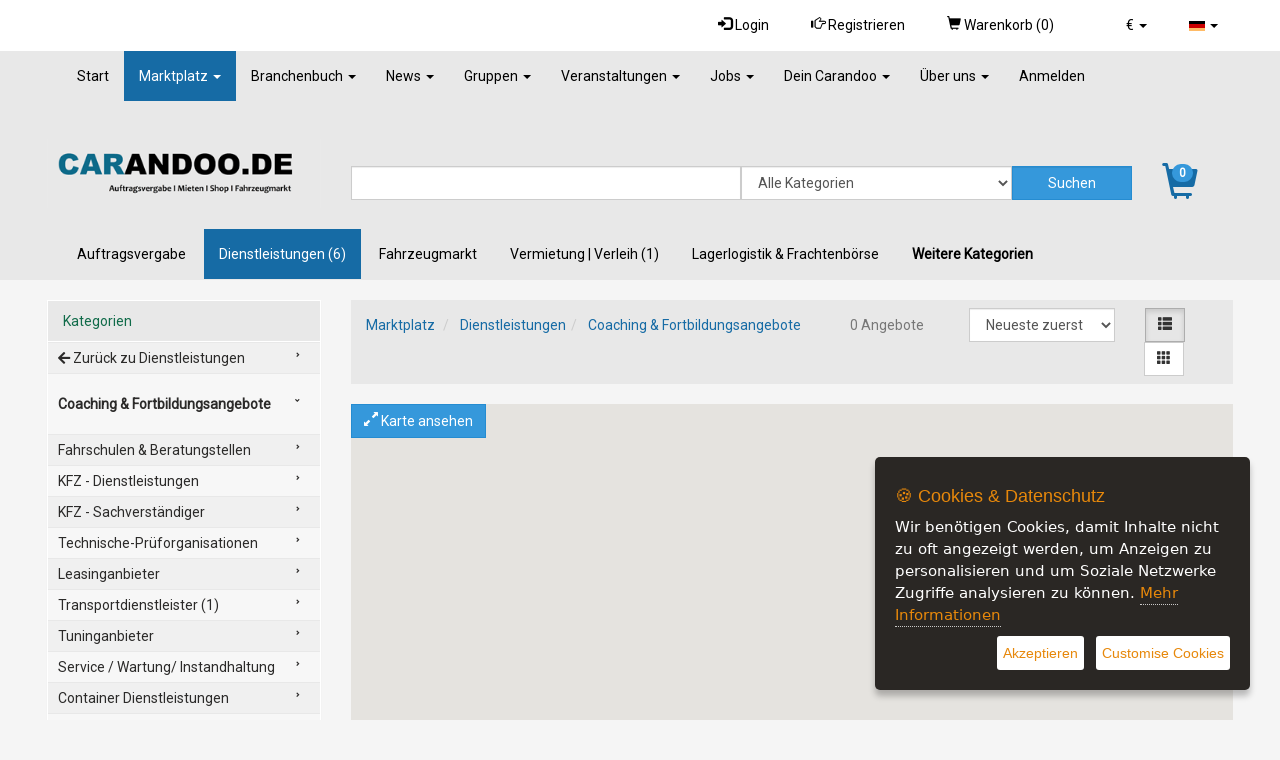

--- FILE ---
content_type: text/html; charset=UTF-8
request_url: https://www.carandoo.de/de/produkte/Coaching--Fortbildungsangebote_66226
body_size: 21576
content:

<!DOCTYPE html>
<html lang="de">
<head>
    <title>Coaching Fortbildungsanbieter, finden Sie leicht Schulungen und Seminare - KFZ Inserate, Auftragsvergabe, Fahrzeugmarkt, Vermieten, Dienstleistungsservice - carandoo</title>
    <meta http-equiv="content-type" content="text/html; charset=UTF-8"/>
     <meta name="description" content="Coaching, weiterbildung">
<meta name="keywords" content=">Fortbildungsangebote">
 
<meta name="robots" content="index,follow" />
    <meta name="revisit-after" content="1 weeks">
<meta name="audience" content="Alle">
    
<meta name="viewport" content="width=device-width, initial-scale=1.0">


    
        <link rel="stylesheet" type="text/css" href="/de/sys/Api/Plugins/CookieSettings/lib/css/ihavecookies.css">
        <!-- Header -->
    
    

    <link rel="stylesheet" type="text/css" href="/de/cache/design/resources/de/lib/jqueryui/css/theme/jqueryui.css" />
<link rel="stylesheet" type="text/css" href="/de/cache/design/resources/de/css/design.css?ver=1076" />
<link rel="stylesheet" type="text/css" href="/de/cache/design/resources/de/css/user.css?ver=1076" />
<link href="/de/cache/design/resources/de/lib/bootstrap-select/css/bootstrap-select.min.css" rel="stylesheet" type="text/css">

<!--[if lt IE 9]>
<script src="http://html5shim.googlecode.com/svn/trunk/html5.js"></script>
<![endif]-->
<script src="/de/cache/design/resources/de/lib/jquery/jquery.js"></script>
<script src="/de/sys/misc.js?ver=1076" type="text/javascript"></script>
<script type="text/javascript" src="/de/cache/design/resources/de/js/marktplatz.js?ver=1076"></script>
<script src="/de/cache/design/resources/de/lib/jqueryui/js/jqueryui.min.js"></script>
<script src="/de/cache/design/resources/de/lib/bootstrap3/js/bootstrap.min.js"></script>
<script src="/de/cache/design/resources/de/lib/bootstrap-select/js/bootstrap-select.min.js"></script>
<script src="/de/cache/design/resources/de/lib/bootstrap-select/js/i18n/defaults-de_DE.js"></script>


    
</head>
<body>
    
<nav class="navbar navbar-default navbar-fixed-top" role="navigation" id="headerMenline">
    <div class="container">
        <div class="navbar-collapse" id="navbarCollapseMenline">
        
        
            
                
                <ul class="nav navbar-nav navbar-right">
                    
<li class="dropdown" data-action="dropdown-currency">
  <a href="#" class="dropdown-toggle" data-toggle="dropdown" role="button" aria-haspopup="true" aria-expanded="false">
      <span class="dropdown-currency-symbol">&euro;</span>
      <span class="caret"></span>
  </a>
  <ul class="dropdown-menu dropdown-menu-sm">
      <li class="active" data-value="EUR" data-symbol="&euro;">
  <a href="#">&euro; - EUR</a>
</li>
<li data-value="USD" data-symbol="$">
  <a href="#">$ - USD</a>
</li>

  </ul>
</li>

                    <li class="dropdown">
                      <a href="#" class="dropdown-toggle" data-toggle="dropdown" role="button" aria-haspopup="true" aria-expanded="false">
                          <img src="/de/gfx/lang.de.gif" alt="aktuelle Sprache" />
                          <span class="caret"></span>
                      </a>
                      <ul class="dropdown-menu dropdown-menu-sm">
                          <li class="active">
  <a href="/de/produkte/Coaching--Fortbildungsangebote_66226">
    <img src="/de/gfx/lang.de.gif" alt="Umschalten auf andere Sprache" />
    Deutsch
  </a>
</li>
<li>
  <a href="/en/products/Coaching--Fortbildungsangebote_66226">
    <img src="/de/gfx/lang.en.gif" alt="Umschalten auf andere Sprache" />
    Englisch
  </a>
</li>

                      </ul>
                    </li>
                </ul>
                
            
            <ul class="nav navbar-nav navbar-right">
                <li>
                    <a class="dropdown-toggle" href="#login" data-toggle="dropdown" aria-expanded="false">
                        <span class="glyphicon glyphicon-log-in"></span>
                        Login
                    </a>
                    <div id="loginDropdownDialog" class="dropdown-menu" role="menu">
                        <form method="post" action="/de/login.php" class="form">
                            <input type="hidden" name="_CSRF_TOKEN" value="1724f9af17b54d9045f0cb380790a8421cb9bc3a2e00ed609a702d93e15d85a1" />
                            <input name="forward" value="login" type="hidden" />
                            <div class="form-group">
                                <label for="loginUserInput">Benutzername / E-mail</label>
                                <input class="form-control design-input-svg-user" type="text" name="user" id="loginUserInput" />
                            </div>

                            <div class="form-group">
                                <label for="loginUserPass">Passwort</label>
                                <input class="form-control design-input-svg-locked" type="password" name="pass" id="loginUserPass" />
                            </div>

                            <div class="checkbox">
                                <label>
                                    <input type="checkbox" name="stay" value="1"> eingeloggt bleiben ?
                                </label>
                            </div>
                            <button class="btn btn-default" type="submit">
                                Login
                            </button>
                            <a href="/de/register/" class="btn btn-default">
                                Sind Sie neu?
                            </a>



                        </form>
                        <ul class="list-unstyled">
                            <li>
                                <a class="newpw" href="/de/login/lostpassword">Passwort vergessen?</a>
                            </li>
                        </ul>
                        


                    </div>
                </li>
                <li>
                    <a title="Registrieren" href="/de/register/">
                        <span class="glyphicon glyphicon-hand-right"></span>
                        Registrieren
                    </a>
                </li>
                
                <li class="headerWidgetContainer" id="ShoppingCartWidget">
                    <a href="/de/marktplatz/cart.htm">
                        <span class="glyphicon glyphicon-shopping-cart"></span>
                        <span class="hidden-xs hidden-sm">
                            Warenkorb (<span id="ShoppingCartWidgetCountItems">0</span>)
                        </span>
                        
                    </a>
                </li>
                
            </ul>
        
        
        </div>
    </div>
</nav>


    <div class="design-header design-container-highlight">
    <div class="design-scroll-top">
        <a class="btn btn-default">
            <i class="glyphicon glyphicon-chevron-up"></i>
        </a>
    </div>
    
    <nav class="navbar navbar-default" role="navigation" id="headerMenuMain">
        <div class="container">
            <div class="navbar-header">
              <button type="button" class="navbar-toggle collapsed" data-toggle="collapse" data-target="#navbarCollapseMain" aria-expanded="false">
                <span class="sr-only">Toggle navigation</span>
                <span class="icon-bar"></span>
                <span class="icon-bar"></span>
                <span class="icon-bar"></span>
              </button>
            </div>
            <div class="collapse navbar-collapse" id="navbarCollapseMain">
                <ul class="nav navbar-nav">
                    
<li class=" ">
	<a href="/de/" title="KFZ Branchenbuch  | Anzeigenplattform,  online Firmeneintrag">
		Start 
	</a>
	
</li>


<li class="active dropdown ">
	<a href="/de/produkte/" title="KFZ Inserate, Auftragsvergabe, Fahrzeugmarkt, Vermieten, Dienstleistungsservice">
		Marktplatz <b class="caret"></b>
	</a>
	
	<ul class="dropdown-menu">
		<li class="visible-xs">
			<a class="dropdown-parent-nav" href="/de/produkte/" title="KFZ Inserate, Auftragsvergabe, Fahrzeugmarkt, Vermieten, Dienstleistungsservice">
				<b>Marktplatz</b>
				
				<br>
				<small class="nav-title">KFZ Inserate, Auftragsvergabe, Fahrzeugmarkt, Vermieten, Dienstleistungsservice</small>
				
			</a>
		</li>
		
	
<li class="active dropdown-submenu">
	<a href="/de/produkte/Dienstleistungen_66219" title="Dienstleistungen rund um die Fahrzeugbranche (6)">
		Dienstleistungen (6)
	</a>
	
	<ul class="dropdown-menu">
		<li class="visible-xs">
			<a class="dropdown-parent-nav" href="/de/produkte/Dienstleistungen_66219" title="Dienstleistungen rund um die Fahrzeugbranche (6)">
				<b>Dienstleistungen (6)</b>
				
				<br>
				<small class="nav-title">Dienstleistungen rund um die Fahrzeugbranche (6)</small>
				
			</a>
		</li>
		
<li class=" ">
	<a href="/de/produkte/Transportdienstleister_66147" title="Finden Sie Dienstleister und Ihre Serviceangebote  aus den Bereichen Transport &amp; Spedition &amp; Fahrdienstwesen (1)">
		Transportdienstleister (1)
	</a>
	
</li>


<li class=" ">
	<a href="/de/produkte/Catering-Unternehmen_66227" title="Wir listen Ihnen die besten Cateringunternehmen auf.  (1)">
		Catering Unternehmen (1)
	</a>
	
</li>


<li class=" ">
	<a href="/de/produkte/Eventservice-und-Personal_66237" title="Finden Sie Anbieter f&uuml;r Ihr Event, ob es der DJ , die Band, der Fotograf oder die H&uuml;pfburg ist.  (1)">
		Eventservice und Personal (1)
	</a>
	
</li>


<li class=" ">
	<a href="/de/produkte/Events--Locations_65596" title="Finden Sie die perfekte Eventlocation f&uuml;r Ihren Anlass! (2)">
		Events &amp; Locations (2)
	</a>
	
</li>


<li class=" ">
	<a href="/de/produkte/Veranstaltungsservice_65598" title="Die Spezialisten f&uuml;r Eventdekomontage, technische Installationen und Veranstaltungsservice (1)">
		Veranstaltungsservice (1)
	</a>
	
</li>


	</ul>
	
</li>


<li class=" dropdown-submenu">
	<a href="/de/produkte/Vermietung--Verleih_65151" title="Vermietungsangebote, PKW, Motorrad, Anh&auml;nger, Baumaschinen, Landmaschinen uvm. (1)">
		Vermietung | Verleih  (1)
	</a>
	
	<ul class="dropdown-menu">
		<li class="visible-xs">
			<a class="dropdown-parent-nav" href="/de/produkte/Vermietung--Verleih_65151" title="Vermietungsangebote, PKW, Motorrad, Anh&auml;nger, Baumaschinen, Landmaschinen uvm. (1)">
				<b>Vermietung | Verleih  (1)</b>
				
				<br>
				<small class="nav-title">Vermietungsangebote, PKW, Motorrad, Anh&auml;nger, Baumaschinen, Landmaschinen uvm. (1)</small>
				
			</a>
		</li>
		
<li class=" ">
	<a href="/de/produkte/Transporter_65560" title="Transporter Vermietungsangebote (1)">
		Transporter  (1)
	</a>
	
</li>


	</ul>
	
</li>




	</ul>
	
</li>


<li class=" dropdown ">
	<a href="/de/firmen/" title="Unternehmen aus der Autobranche, Hersteller, Dienstleister, Lieferanten">
		Branchenbuch <b class="caret"></b>
	</a>
	
	<ul class="dropdown-menu">
		<li class="visible-xs">
			<a class="dropdown-parent-nav" href="/de/firmen/" title="Unternehmen aus der Autobranche, Hersteller, Dienstleister, Lieferanten">
				<b>Branchenbuch</b>
				
				<br>
				<small class="nav-title">Unternehmen aus der Autobranche, Hersteller, Dienstleister, Lieferanten</small>
				
			</a>
		</li>
		
	
<li class=" dropdown-submenu">
	<a href="/de/firmen/KFZ-Service/65160" title="Unternehmen aus dem Bereich KFZ Service (1)">
		KFZ Service (1)
	</a>
	
	<ul class="dropdown-menu">
		<li class="visible-xs">
			<a class="dropdown-parent-nav" href="/de/firmen/KFZ-Service/65160" title="Unternehmen aus dem Bereich KFZ Service (1)">
				<b>KFZ Service (1)</b>
				
				<br>
				<small class="nav-title">Unternehmen aus dem Bereich KFZ Service (1)</small>
				
			</a>
		</li>
		
<li class=" ">
	<a href="/de/firmen/Mietwagenverkehr/65328" title="Unternehmen aus dem Bereich Mietwagenverkehr (1)">
		Mietwagenverkehr (1)
	</a>
	
</li>


	</ul>
	
</li>


<li class=" ">
	<a href="/de/firmen/Transport--Umzug/677" title="Unternehmen aus dem Bereich Transport &amp; Umzug (2)">
		Transport &amp; Umzug (2)
	</a>
	
</li>


<li class=" ">
	<a href="/de/firmen/Speditionen--Logistik/65713" title="Speditionen &amp; Logistik (2)">
		Speditionen &amp; Logistik (2)
	</a>
	
</li>


<li class=" ">
	<a href="/de/firmen/Fahrschulen/65330" title="Unternehmen aus dem Bereich Fahrschulen (2)">
		Fahrschulen (2)
	</a>
	
</li>


<li class=" ">
	<a href="/de/firmen/Vermietung--Verleih/65167" title="Unternehmen aus dem Bereich Vermietung &amp; Verleih (2)">
		Vermietung &amp; Verleih (2)
	</a>
	
</li>


<li class=" dropdown-submenu">
	<a href="/de/firmen/Locations--Events--Catering/65200" title="Unternehmen aus dem Bereich Locations &amp; Events &amp; Catering (21)">
		Locations &amp; Events &amp; Catering (21)
	</a>
	
	<ul class="dropdown-menu">
		<li class="visible-xs">
			<a class="dropdown-parent-nav" href="/de/firmen/Locations--Events--Catering/65200" title="Unternehmen aus dem Bereich Locations &amp; Events &amp; Catering (21)">
				<b>Locations &amp; Events &amp; Catering (21)</b>
				
				<br>
				<small class="nav-title">Unternehmen aus dem Bereich Locations &amp; Events &amp; Catering (21)</small>
				
			</a>
		</li>
		
<li class=" ">
	<a href="/de/firmen/Buehne-Zelt-Messestand/65211" title="Unternehmen aus dem Bereich B&uuml;hne, Zelt, Messestand (4)">
		B&uuml;hne, Zelt, Messestand (4)
	</a>
	
</li>


<li class=" ">
	<a href="/de/firmen/Catering/65155" title="Unternehmen aus dem Bereich Catering (1)">
		Catering (1)
	</a>
	
</li>


<li class=" ">
	<a href="/de/firmen/Event-Locations/65201" title="Unternehmen aus dem Bereich Event Locations (1)">
		Event Locations (1)
	</a>
	
</li>


<li class=" ">
	<a href="/de/firmen/Party-Konzepte/65210" title="Unternehmen aus dem Bereich Party Konzepte (3)">
		Party-Konzepte (3)
	</a>
	
</li>


<li class=" ">
	<a href="/de/firmen/Partyausstatter/66228" title="Partyausstatter (4)">
		Partyausstatter (4)
	</a>
	
</li>


<li class=" ">
	<a href="/de/firmen/GeschirrGlaeser-Besteck/65214" title="Unternehmen aus dem Bereich Geschirr,Gl&auml;ser, Besteck (4)">
		Geschirr,Gl&auml;ser, Besteck (4)
	</a>
	
</li>


<li class=" ">
	<a href="/de/firmen/Dekoration/65204" title="Unternehmen aus dem Bereich Dekoration (4)">
		Dekoration (4)
	</a>
	
</li>


	</ul>
	
</li>




	</ul>
	
</li>


<li class=" dropdown ">
	<a href="/de/blog/" title="News  Glossar aus der Autobranche, Redakteure, H&auml;ndler, Gewerbetreibende">
		News <b class="caret"></b>
	</a>
	
	<ul class="dropdown-menu">
		<li class="visible-xs">
			<a class="dropdown-parent-nav" href="/de/blog/" title="News  Glossar aus der Autobranche, Redakteure, H&auml;ndler, Gewerbetreibende">
				<b>News</b>
				
				<br>
				<small class="nav-title">News  Glossar aus der Autobranche, Redakteure, H&auml;ndler, Gewerbetreibende</small>
				
			</a>
		</li>
		
<li class=" ">
	<a href="/de/news/Autonews.htm" title="News aus der Autowelt">
		Autonews
	</a>
	
</li>


<li class=" ">
	<a href="/de/blog/fuer-haendler.htm" title="Unternehmensnews">
		Lieferanten
	</a>
	
</li>


<li class=" ">
	<a href="/de/news/fuer-gewerbetreibende.htm" title="News aus dem Bereich Gewerbetreibende">
		F&uuml;r Gewerbetreibende
	</a>
	
</li>


<li class=" ">
	<a href="/de/news/news-privat.htm" title="F&uuml;r private Mitglieder">
		F&uuml;r private Mitglieder
	</a>
	
</li>


<li class=" ">
	<a href="/de/blog/archiv.htm" title="Archiv">
		Archiv
	</a>
	
</li>


	</ul>
	
</li>


<li class=" dropdown ">
	<a href="/de/gruppen/" title="Gruppen">
		Gruppen <b class="caret"></b>
	</a>
	
	<ul class="dropdown-menu">
		<li class="visible-xs">
			<a class="dropdown-parent-nav" href="/de/gruppen/" title="Gruppen">
				<b>Gruppen</b>
				
			</a>
		</li>
		
	


	</ul>
	
</li>


<li class=" dropdown ">
	<a href="/de/veranstaltungen/" title="Veranstaltungen">
		Veranstaltungen <b class="caret"></b>
	</a>
	
	<ul class="dropdown-menu">
		<li class="visible-xs">
			<a class="dropdown-parent-nav" href="/de/veranstaltungen/" title="Veranstaltungen">
				<b>Veranstaltungen</b>
				
			</a>
		</li>
		
	


	</ul>
	
</li>


<li class=" dropdown ">
	<a href="/de/stellenangebote/" title="Unser Stellenmarkt">
		Jobs <b class="caret"></b>
	</a>
	
	<ul class="dropdown-menu">
		<li class="visible-xs">
			<a class="dropdown-parent-nav" href="/de/stellenangebote/" title="Unser Stellenmarkt">
				<b>Jobs</b>
				
				<br>
				<small class="nav-title">Unser Stellenmarkt</small>
				
			</a>
		</li>
		
	
<li class=" ">
	<a href="/de/stellenangebote/Assistenz--Sekretariat--Sachbearbeitung_66249" title="Jobs aus dem Bereich Assistenz / Sekretariat / Sachbearbeitung">
		Assistenz / Sekretariat / Sachbearbeitung
	</a>
	
</li>


<li class=" ">
	<a href="/de/stellenangebote/Coaching-Weiterbildung---Forschung_66250" title="Jobs aus dem Bereich Coaching/ Weiterbildung /  Forschung">
		Coaching/ Weiterbildung /  Forschung
	</a>
	
</li>


<li class=" ">
	<a href="/de/stellenangebote/Beratung--Consulting--Recht_66251" title="Jobs aus dem Bereich Beratung / Consulting / Recht">
		Beratung / Consulting / Recht
	</a>
	
</li>


<li class=" ">
	<a href="/de/stellenangebote/Einkauf--Logistik--Transport_66252" title="Jobs aus dem Bereich Einkauf / Logistik / Transport">
		Einkauf / Logistik / Transport
	</a>
	
</li>


<li class=" ">
	<a href="/de/stellenangebote/KFZ-Gewerbe_66266" title="Jobs aus dem Bereich KFZ  Gewerble">
		KFZ Gewerbe
	</a>
	
</li>


<li class=" ">
	<a href="/de/stellenangebote/Elektronik-Elektrotechnik_66267" title="Jobs aus dem Bereich Elektronik/ Elektrotechnik">
		Elektronik/ Elektrotechnik
	</a>
	
</li>


<li class=" ">
	<a href="/de/stellenangebote/Facilitymanagement--Sicherheit--Reinigung_66253" title="Jobs aus dem Bereich Facilitymanagement / Sicherheit / Reinigung">
		Facilitymanagement / Sicherheit / Reinigung
	</a>
	
</li>


<li class=" ">
	<a href="/de/stellenangebote/Finanzen--Rechnungswesen--Controlling_66254" title="Jobs aus dem Bereich Finanzen / Rechnungswesen / Controlling">
		Finanzen / Rechnungswesen / Controlling
	</a>
	
</li>


<li class=" ">
	<a href="/de/stellenangebote/Gastgewerbe--Tourismus---Freizeit_66255" title="Jobs aus dem Bereich Gastgewerbe / Tourismus  / Freizeit">
		Gastgewerbe / Tourismus  / Freizeit
	</a>
	
</li>


<li class=" ">
	<a href="/de/stellenangebote/Handwerk_66256" title="Jobs aus dem Bereich Handwerk ">
		Handwerk
	</a>
	
</li>


<li class=" ">
	<a href="/de/stellenangebote/IT--EDV_66257" title="Jobs aus dem Bereich IT / EDV">
		IT / EDV
	</a>
	
</li>


<li class=" ">
	<a href="/de/stellenangebote/Management--Geschaeftsfuehrung_66258" title="Jobs aus dem Bereich Management / Gesch&auml;ftsf&uuml;hrung">
		Management / Gesch&auml;ftsf&uuml;hrung
	</a>
	
</li>


<li class=" ">
	<a href="/de/stellenangebote/Marketing--Medien--PR--Grafik_66259" title="Jobs aus dem Bereich Marketing / Medien / PR / Grafik ">
		Marketing / Medien / PR / Grafik 
	</a>
	
</li>


<li class=" ">
	<a href="/de/stellenangebote/Solar-Photovoltaik-Technologie_65697" title="Jobs aus dem BereichSolar/ Photovoltaik Technologie">
		Solar/ Photovoltaik Technologie
	</a>
	
</li>


<li class=" ">
	<a href="/de/stellenangebote/Oeffentlicher-Dienst_66260" title="Jobs aus dem Bereich &Ouml;ffentlicher Dienst">
		&Ouml;ffentlicher Dienst
	</a>
	
</li>


<li class=" ">
	<a href="/de/stellenangebote/Personalwesen--HR_66261" title="Jobs aus dem Bereich Personalwesen / HR">
		Personalwesen / HR
	</a>
	
</li>


<li class=" ">
	<a href="/de/stellenangebote/Produktion--Fertigung_66262" title="Jobs aus dem Bereich Produktion / Fertigung">
		Produktion / Fertigung
	</a>
	
</li>


<li class=" ">
	<a href="/de/stellenangebote/Technische-Berufe--Engineering--Architektur_66263" title="Jobs aus dem Bereich Technische Berufe / Engineering / Architektur">
		Technische Berufe / Engineering / Architektur
	</a>
	
</li>


<li class=" ">
	<a href="/de/stellenangebote/Vertrieb--Handel_66264" title="Jobs aus dem Bereich Vertrieb / Handel">
		Vertrieb / Handel
	</a>
	
</li>




	</ul>
	
</li>


<li class=" dropdown ">
	<a href="/de/onlineservice/" title="Carandoo Unternehmensl&ouml;sungen">
		Dein Carandoo <b class="caret"></b>
	</a>
	
	<ul class="dropdown-menu">
		<li class="visible-xs">
			<a class="dropdown-parent-nav" href="/de/onlineservice/" title="Carandoo Unternehmensl&ouml;sungen">
				<b>Dein Carandoo</b>
				
				<br>
				<small class="nav-title">Carandoo Unternehmensl&ouml;sungen</small>
				
			</a>
		</li>
		
<li class=" ">
	<a href="/de/onlineservice/carandoo-privatuser.htm" title="Entdecke wie du Carandoo f&uuml;r dich nutzen kannst!">
		F&uuml;r Privatnutzer
	</a>
	
</li>


<li class=" ">
	<a href="/de/onlineservice/fuer-unternehmen.htm" title="Unternehmensl&ouml;sungen">
		F&uuml;r Dienstleister
	</a>
	
</li>


<li class=" ">
	<a href="/de/onlineservice/unternehensaccount.htm" title="Schau welche Accountfunktionen dir Carandoo bietet!">
		Unternehmensaccount
	</a>
	
</li>


<li class=" ">
	<a href="/de/onlineservice/carandoo_fuer_lieferanten.htm" title="Branchenbuch KFZ Lieferanten. Die einfache Lieferantensuche f&uuml;r Unternehmen">
		F&uuml;r Lieferanten
	</a>
	
</li>


<li class=" ">
	<a href="/de/onlineservice/frachtenboerse_lagerlogistik.htm" title="Carandoo Unternehmensdienstleistungen, Frachtenb&ouml;rse &amp;Lagerlogistik">
		F&uuml;r Transport &amp; Lagerlogistik
	</a>
	
</li>


<li class=" ">
	<a href="/de/onlineservice/stellenmarkt_arbeitgeber.htm" title="F&uuml;r Arbeitgeber, Carandoo Jobpool ist cool, ver&ouml;ffentlichen Sie Ihre Stellenanzeige.">
		Stellenmarkt f&uuml;r Arbeitgeber
	</a>
	
</li>


<li class=" ">
	<a href="/de/onlineservice/benutzergruppen-info.htm" title="Welche Benutzergruppe ist f&uuml;r Ihr Unternehmen die passende?">
		Benutzergruppen&uuml;bersicht
	</a>
	
</li>


	</ul>
	
</li>


<li class=" dropdown ">
	<a href="/de/info/" title="Informationen &uuml;ber Carandoo">
		&Uuml;ber uns <b class="caret"></b>
	</a>
	
	<ul class="dropdown-menu">
		<li class="visible-xs">
			<a class="dropdown-parent-nav" href="/de/info/" title="Informationen &uuml;ber Carandoo">
				<b>&Uuml;ber uns</b>
				
				<br>
				<small class="nav-title">Informationen &uuml;ber Carandoo</small>
				
			</a>
		</li>
		
<li class=" ">
	<a href="/de/info/carandoo_unternehmen.htm" title="Carandoo der KFZ Onlinemarktplatz">
		Carandoo das Unternehmen
	</a>
	
</li>


<li class=" ">
	<a href="/de/info/internetkrimininalitaet.htm" title="Carandoo original Unternehmensites">
		Internetkriminatlit&auml;t
	</a>
	
</li>


<li class=" ">
	<a href="/de/info/impressum.htm" title="Impressum">
		Impressum
	</a>
	
</li>


<li class=" ">
	<a href="/de/info/kontakt.htm" title="So k&ouml;nnen Sie uns erreichen">
		Kontakt
	</a>
	
</li>


<li class=" ">
	<a href="/de/info/datenschutzerklaerung.htm" title="Unsere Datenschutzerkl&auml;rung f&uuml;r die Verwendung von Cookies">
		Datenschutzerkl&auml;rung 
	</a>
	
</li>


<li class=" ">
	<a href="/de/info/agb.htm" title="unsere AGB">
		Nutzungsbedingungen
	</a>
	
</li>


<li class=" ">
	<a href="/de/info/werbung.htm" title="Unsere Mediadaten">
		Werbung
	</a>
	
</li>


<li class=" ">
	<a href="/de/info/preise.htm" title="Informationen und Preisstaffelung">
		Preise
	</a>
	
</li>


	</ul>
	
</li>


<li class=" ">
	<a href="/de/register/" title="Carandoo Online KFZ Marktplatz">
		Anmelden 
	</a>
	
</li>


                </ul>
            </div>
        </div>
    </nav>
    
    <div class="container">
    
        <div class="design-header-search">
            <div class="design-header-search-logo">
                <a href="/de/" class="design-header-logo">
                    <img src="/de/cache/design/resources/de/images/logo.png" alt="carandoo" />
                </a>
            </div>
            <div class="design-header-search-form">
                <div class="headerSearchboxContainer ">
                    

<div class="design-subtpl design-header-searchform">
    <form method="post" action="/de/index.php" id="SEARCH_FORM">
        <input value="" id="SEARCH" name="PRODUKTNAME" type="hidden" />
        <input name="page" value="presearch_ajax" type="hidden" />
        <input type="hidden" name="frame" value="ajax" />
        <input type="hidden" name="skip_search_count" value="1" />

        <div class="design-header-search-form-inputs with-category">
            <div class="design-header-search-form-text">
                <input id="sfeld1" type="text" class="form-control" value="" value="" autocomplete="off"
                       onfocus="presearch_quick(this, false);" onblur="presearch_quick(this, { which: 27 });" onkeyup="presearch_quick(this, event); return false;" />
            </div>
            
            <div class="design-header-search-form-category">
                <select name="FK_KAT" class="form-control">
                    <option value="1">Alle Kategorien</option>
                    <option value="65150" >Auftragsvergabe</option>
<option value="66150" >Bewerber Talentpool</option>
<option value="66219" >Dienstleistungen</option>
<option value="65712" >Ersatzteile &amp; Lieferanten &amp; Eink&auml;ufer</option>
<option value="65152" >Fahrzeugmarkt</option>
<option value="66130" >Lagerlogistik &amp; Frachtenb&ouml;rse</option>
<option value="65151" >Vermietung | Verleih </option>
                </select>
            </div>
            
            <div class="design-header-search-form-submit">
                <input type="submit" class="btn btn-info form-control" value="Suchen" />
            </div>
        </div>

        <div id="div_offers" class="popover fade bottom in" style="display: none;">
            <div class="arrow"></div>
            <h3 class="popover-title">Suchvorschläge</h3>
            <div class="popover-content">
                <table style="position: absolute; display: none;" id="list_offers" class="list_offers" cellpadding="0"
                       cellspacing="0">
                </table>
            </div>
        </div>
    </form>

    
</div>
                </div>
            </div>
            
            <div class="design-header-search-cart" id="ShoppingCartWidget">
                <a href="/de/marktplatz/cart.htm">
                    <i class="glyphicon glyphicon-shopping-cart"></i>
                    <span id="ShoppingCartWidgetCountItems">0</span>
                </a>
            </div>
            
        </div>
    
    </div>
    
        
<div class="design-subtpl">
    <nav class="navbar navbar-default" role="navigation" id="headerMenuCategories">
        <div class="container">
            <div class="navbar-header">
                <button type="button" class="navbar-toggle" data-toggle="collapse" data-target="#navbarCollapseCategories">
                    <span class="sr-only">Toggle navigation</span>
                    <span class="icon-bar"></span>
                    <span class="icon-bar"></span>
                    <span class="icon-bar"></span>
                </button>
            </div>
            <div class="collapse navbar-collapse" id="navbarCollapseCategories">
                <ul class="nav navbar-nav">
                    


<li class="level0 childsHover" id="boxMenuSpecial-65150">
    <a href="/de/produkte/Auftragsvergabe_65150" title="Nutzen Sie unsere Auftragsvergabe und sichern sich Auftr&auml;ge f&uuml;r Ihr Unternehmen">
        Auftragsvergabe
        
            
        
    </a>

    
    
    
        <div class="design-sub-menu">
            <div class="row">
                <div class="col-sm-12 col-md-9">
                    <h4 class="text-uppercase">
                        Übersicht unserer Kategorien
                    </h4>
                    <ul class="subcategories">
                        

<li class="level1" id="boxMenuSpecial-65543">
    <a href="/de/produkte/Umzuege-Aufloesungen--Entruempelung_65543" title="Auftr&auml;ge sichern mit Umz&uuml;gen, Privat, &ouml;ffentlich wie Gewerblich">
        Umz&uuml;ge, Aufl&ouml;sungen &amp; Entr&uuml;mpelung
        
            
        
    </a>

    
        <p class="design-kat-desc">Auftr&auml;ge sichern mit Umz&uuml;gen, Privat, &ouml;ffentlich wie Gewerblich</p>
    
    
    
</li>




<li class="level1" id="boxMenuSpecial-65547">
    <a href="/de/produkte/Container-Dienstleistungen_65547" title="Container/ Wechseleh&auml;lter  Dienstleistung Auftr&auml;ge">
        Container Dienstleistungen
        
            
        
    </a>

    
        <p class="design-kat-desc">Container/ Wechseleh&auml;lter  Dienstleistung Auftr&auml;ge</p>
    
    
    
</li>




<li class="level1" id="boxMenuSpecial-65541">
    <a href="/de/produkte/Service-Wartung--Instandhaltung_65541" title="Service , Wartung  &amp; Instandhaltung von Baumaschinen,Landmaschinen und andere">
        Service, Wartung &amp; Instandhaltung
        
            
        
    </a>

    
        <p class="design-kat-desc">Service , Wartung  &amp; Instandhaltung von Baumaschinen,Landmaschinen und andere</p>
    
    
    
</li>




<li class="level1" id="boxMenuSpecial-65438">
    <a href="/de/produkte/KFZ-Gewerbe_65438" title="Hier finden Sie Auftr&auml;ge aus dem Bereich KFZ Gewerbe">
        KFZ-Gewerbe
        
            
        
    </a>

    
        <p class="design-kat-desc">Hier finden Sie Auftr&auml;ge aus dem Bereich KFZ Gewerbe</p>
    
    
    
</li>




<li class="level1" id="boxMenuSpecial-65445">
    <a href="/de/produkte/Transport--Fahrdienste-bis-12t_65445" title="Transportauftr&auml;ge/ Auftragsanfragen  in dem Bereich &amp; Transport &amp; Fahrdienste bis 12t von Privat und Gewerblich
">
        Transport &amp; Fahrdienste bis 12t
        
            
        
    </a>

    
        <p class="design-kat-desc">Transportauftr&auml;ge/ Auftragsanfragen  in dem Bereich &amp; Transport &amp; Fahrdienste bis 12t von Privat und Gewerblich
</p>
    
    
    
</li>



                        
                        <li>
                            <a href="/de/produkte/Auftragsvergabe_65150" title="Weitere Unterkategorien">
                                Weitere Unterkategorien ...
                            </a>
                        </li>
                        
                    </ul>
                </div>
                <div class="col-sm-12 col-md-3">
                    <div class="row">
                        <div class="col-sm-6 col-md-12">
                            <h4 class="text-uppercase">
                                Weitere Kategorien
                            </h4>
                        </div>
                    </div>
                    <div class="row">
                        <div class="col-sm-6 col-md-12">
                            <div class="description">
                                Nutzen Sie unsere Auftragsvergabe und sichern sich Auftr&auml;ge f&uuml;r Ihr Unternehmen
                            </div>
                            <div>
                                <a href="/de/produkte/Auftragsvergabe_65150" class="btn btn-inverted" title="Weitere Unterkategorien">
                                    Weitere Unterkategorien
                                </a>
                            </div>
                        </div>
                        <div class="col-sm-6 col-md-12">
                            <div>
                                Einen Überblick über unsere Kategorien erhalten Sie hier:
                            </div>
                            <div>
                                <a href="/de/produkte/" class="btn btn-danger" title="Alle Kategorien">
                                    Alle Kategorien
                                </a>
                            </div>
                        </div>
                    </div>
                </div>
            </div>
        </div>
    
</li>




<li class="level0 active childsHover" id="boxMenuSpecial-66219">
    <a href="/de/produkte/Dienstleistungen_66219" title="Dienstleistungen rund um die Fahrzeugbranche">
        Dienstleistungen
        
            (6)
        
    </a>

    
    
    
        <div class="design-sub-menu">
            <div class="row">
                <div class="col-sm-12 col-md-9">
                    <h4 class="text-uppercase">
                        Übersicht unserer Kategorien
                    </h4>
                    <ul class="subcategories">
                        

<li class="level1 active" id="boxMenuSpecial-66226">
    <a href="/de/produkte/Coaching--Fortbildungsangebote_66226" title="Coaching Fortbildungsanbieter, finden Sie leicht Schulungen und Seminare">
        Coaching &amp; Fortbildungsangebote
        
            
        
    </a>

    
        <p class="design-kat-desc">Coaching Fortbildungsanbieter, finden Sie leicht Schulungen und Seminare</p>
    
    
    
</li>




<li class="level1" id="boxMenuSpecial-66240">
    <a href="/de/produkte/Fahrschulen--Beratungstellen_66240" title="Wir stellen Ihnen Fahrschulen und Verkehrsrechtliche Beratungsstellen in Ihrer Umgebung vor.">
        Fahrschulen &amp; Beratungstellen
        
            
        
    </a>

    
        <p class="design-kat-desc">Wir stellen Ihnen Fahrschulen und Verkehrsrechtliche Beratungsstellen in Ihrer Umgebung vor.</p>
    
    
    
</li>




<li class="level1" id="boxMenuSpecial-66220">
    <a href="/de/produkte/KFZ---Dienstleistungen_66220" title="Finden Sie einfach und schnell KFZ Dienstleistungen!">
        KFZ - Dienstleistungen
        
            
        
    </a>

    
        <p class="design-kat-desc">Finden Sie einfach und schnell KFZ Dienstleistungen!</p>
    
    
    
</li>




<li class="level1" id="boxMenuSpecial-66242">
    <a href="/de/produkte/KFZ---Sachverstaendiger_66242" title="KFZ Sachverst&auml;ndige, , Gutachter finden.">
        KFZ - Sachverst&auml;ndiger
        
            
        
    </a>

    
        <p class="design-kat-desc">KFZ Sachverst&auml;ndige, , Gutachter finden.</p>
    
    
    
</li>




<li class="level1" id="boxMenuSpecial-66306">
    <a href="/de/produkte/Technische-Prueforganisationen_66306" title="Teschnische Pr&uuml;forganisationen, Dekra, Pr&uuml;fstellen">
        Technische-Pr&uuml;forganisationen
        
            
        
    </a>

    
        <p class="design-kat-desc">Teschnische Pr&uuml;forganisationen, Dekra, Pr&uuml;fstellen</p>
    
    
    
</li>



                        
                        <li>
                            <a href="/de/produkte/Dienstleistungen_66219" title="Weitere Unterkategorien">
                                Weitere Unterkategorien ...
                            </a>
                        </li>
                        
                    </ul>
                </div>
                <div class="col-sm-12 col-md-3">
                    <div class="row">
                        <div class="col-sm-6 col-md-12">
                            <h4 class="text-uppercase">
                                Weitere Kategorien
                            </h4>
                        </div>
                    </div>
                    <div class="row">
                        <div class="col-sm-6 col-md-12">
                            <div class="description">
                                Dienstleistungen rund um die Fahrzeugbranche
                            </div>
                            <div>
                                <a href="/de/produkte/Dienstleistungen_66219" class="btn btn-inverted" title="Weitere Unterkategorien">
                                    Weitere Unterkategorien
                                </a>
                            </div>
                        </div>
                        <div class="col-sm-6 col-md-12">
                            <div>
                                Einen Überblick über unsere Kategorien erhalten Sie hier:
                            </div>
                            <div>
                                <a href="/de/produkte/" class="btn btn-danger" title="Alle Kategorien">
                                    Alle Kategorien
                                </a>
                            </div>
                        </div>
                    </div>
                </div>
            </div>
        </div>
    
</li>




<li class="level0 childsHover" id="boxMenuSpecial-65152">
    <a href="/de/produkte/Fahrzeugmarkt_65152" title="Inserate, Automile,Anh&auml;nger, Motorr&auml;der, Baumaschnen, Landmaschinen">
        Fahrzeugmarkt
        
            
        
    </a>

    
    
    
        <div class="design-sub-menu">
            <div class="row">
                <div class="col-sm-12 col-md-9">
                    <h4 class="text-uppercase">
                        Übersicht unserer Kategorien
                    </h4>
                    <ul class="subcategories">
                        

<li class="level1" id="boxMenuSpecial-66137">
    <a href="/de/produkte/Garagen--Garagenkomplexe_66137" title="Verkaufsinserate aus dem Bereich Tiefgaragen,- Garagen &amp; Garagenkomplexe">
        Garagen &amp; Garagenkomplexe
        
            
        
    </a>

    
        <p class="design-kat-desc">Verkaufsinserate aus dem Bereich Tiefgaragen,- Garagen &amp; Garagenkomplexe</p>
    
    
    
</li>




<li class="level1" id="boxMenuSpecial-66142">
    <a href="/de/produkte/Aussenstellplatz_66142" title="Au&szlig;enstellplatz kaufen und verkaufen von unseren Anbieter. Schnell den richtigen Stellplatz finden. ">
        Au&szlig;enstellplatz
        
            
        
    </a>

    
        <p class="design-kat-desc">Au&szlig;enstellplatz kaufen und verkaufen von unseren Anbieter. Schnell den richtigen Stellplatz finden. </p>
    
    
    
</li>




<li class="level1" id="boxMenuSpecial-65314">
    <a href="/de/produkte/Automobile_65314" title="Hier finden Sie KFZ Inserate, vom Neuwagen, bis hin zum Unfallwagen, Carandoo bietet Ihnen einen  B2C Fahrzeugmarkt ">
        Automobile
        
            
        
    </a>

    
        <p class="design-kat-desc">Hier finden Sie KFZ Inserate, vom Neuwagen, bis hin zum Unfallwagen, Carandoo bietet Ihnen einen  B2C Fahrzeugmarkt </p>
    
    
    
</li>




<li class="level1" id="boxMenuSpecial-65450">
    <a href="/de/produkte/Motorraeder_65450" title="Fahrzeugmarkt Motorr&auml;der">
        Motorr&auml;der
        
            
        
    </a>

    
        <p class="design-kat-desc">Fahrzeugmarkt Motorr&auml;der</p>
    
    
    
</li>




<li class="level1" id="boxMenuSpecial-65449">
    <a href="/de/produkte/Anhaenger_65449" title="Hier finden Sie Ihren Anh&auml;nger">
        Anh&auml;nger
        
            
        
    </a>

    
        <p class="design-kat-desc">Hier finden Sie Ihren Anh&auml;nger</p>
    
    
    
</li>



                        
                        <li>
                            <a href="/de/produkte/Fahrzeugmarkt_65152" title="Weitere Unterkategorien">
                                Weitere Unterkategorien ...
                            </a>
                        </li>
                        
                    </ul>
                </div>
                <div class="col-sm-12 col-md-3">
                    <div class="row">
                        <div class="col-sm-6 col-md-12">
                            <h4 class="text-uppercase">
                                Weitere Kategorien
                            </h4>
                        </div>
                    </div>
                    <div class="row">
                        <div class="col-sm-6 col-md-12">
                            <div class="description">
                                Inserate, Automile,Anh&auml;nger, Motorr&auml;der, Baumaschnen, Landmaschinen
                            </div>
                            <div>
                                <a href="/de/produkte/Fahrzeugmarkt_65152" class="btn btn-inverted" title="Weitere Unterkategorien">
                                    Weitere Unterkategorien
                                </a>
                            </div>
                        </div>
                        <div class="col-sm-6 col-md-12">
                            <div>
                                Einen Überblick über unsere Kategorien erhalten Sie hier:
                            </div>
                            <div>
                                <a href="/de/produkte/" class="btn btn-danger" title="Alle Kategorien">
                                    Alle Kategorien
                                </a>
                            </div>
                        </div>
                    </div>
                </div>
            </div>
        </div>
    
</li>




<li class="level0 childsHover" id="boxMenuSpecial-65151">
    <a href="/de/produkte/Vermietung--Verleih_65151" title="Vermietungsangebote, PKW, Motorrad, Anh&auml;nger, Baumaschinen, Landmaschinen uvm.">
        Vermietung | Verleih 
        
            (1)
        
    </a>

    
    
    
        <div class="design-sub-menu">
            <div class="row">
                <div class="col-sm-12 col-md-9">
                    <h4 class="text-uppercase">
                        Übersicht unserer Kategorien
                    </h4>
                    <ul class="subcategories">
                        

<li class="level1" id="boxMenuSpecial-66135">
    <a href="/de/produkte/Lagerraeume-Self-Storage_66135" title="Self Storage, Lagerboxen und Lagerr&auml;ume f&uuml;r Private. Kleinlager f&uuml;r Startups ,Archivlager, zur Miete finden von unseren Anbietern.">
        Lagerr&auml;ume/-Self Storage
        
            
        
    </a>

    
        <p class="design-kat-desc">Self Storage, Lagerboxen und Lagerr&auml;ume f&uuml;r Private. Kleinlager f&uuml;r Startups ,Archivlager, zur Miete finden von unseren Anbietern.</p>
    
    
    
</li>




<li class="level1" id="boxMenuSpecial-66136">
    <a href="/de/produkte/Garagen_66136" title="Garagen zur Vermietung  finden von unseren Anbietern">
        Garagen
        
            
        
    </a>

    
        <p class="design-kat-desc">Garagen zur Vermietung  finden von unseren Anbietern</p>
    
    
    
</li>




<li class="level1" id="boxMenuSpecial-66139">
    <a href="/de/produkte/Stellplaetze_66139" title="Stellplatzvermietung f&uuml;r Fahrzeuge, Boote, Landmaschinen, Baumaschinen">
        Stellpl&auml;tze
        
            
        
    </a>

    
        <p class="design-kat-desc">Stellplatzvermietung f&uuml;r Fahrzeuge, Boote, Landmaschinen, Baumaschinen</p>
    
    
    
</li>




<li class="level1" id="boxMenuSpecial-65557">
    <a href="/de/produkte/PKW_65557" title="PKW Vermietungsngebote">
        PKW
        
            
        
    </a>

    
        <p class="design-kat-desc">PKW Vermietungsngebote</p>
    
    
    
</li>




<li class="level1" id="boxMenuSpecial-65558">
    <a href="/de/produkte/Motorrad_65558" title="Motorrad Vermietungsangebote">
        Motorrad 
        
            
        
    </a>

    
        <p class="design-kat-desc">Motorrad Vermietungsangebote</p>
    
    
    
</li>



                        
                        <li>
                            <a href="/de/produkte/Vermietung--Verleih_65151" title="Weitere Unterkategorien">
                                Weitere Unterkategorien ...
                            </a>
                        </li>
                        
                    </ul>
                </div>
                <div class="col-sm-12 col-md-3">
                    <div class="row">
                        <div class="col-sm-6 col-md-12">
                            <h4 class="text-uppercase">
                                Weitere Kategorien
                            </h4>
                        </div>
                    </div>
                    <div class="row">
                        <div class="col-sm-6 col-md-12">
                            <div class="description">
                                Vermietungsangebote, PKW, Motorrad, Anh&auml;nger, Baumaschinen, Landmaschinen uvm.
                            </div>
                            <div>
                                <a href="/de/produkte/Vermietung--Verleih_65151" class="btn btn-inverted" title="Weitere Unterkategorien">
                                    Weitere Unterkategorien
                                </a>
                            </div>
                        </div>
                        <div class="col-sm-6 col-md-12">
                            <div>
                                Einen Überblick über unsere Kategorien erhalten Sie hier:
                            </div>
                            <div>
                                <a href="/de/produkte/" class="btn btn-danger" title="Alle Kategorien">
                                    Alle Kategorien
                                </a>
                            </div>
                        </div>
                    </div>
                </div>
            </div>
        </div>
    
</li>




<li class="level0 childsHover" id="boxMenuSpecial-66130">
    <a href="/de/produkte/Lagerlogistik--Frachtenboerse_66130" title="Carandoo Lagerlogistik &amp; Frachtenb&ouml;rse ">
        Lagerlogistik &amp; Frachtenb&ouml;rse
        
            
        
    </a>

    
    
    
        <div class="design-sub-menu">
            <div class="row">
                <div class="col-sm-12 col-md-9">
                    <h4 class="text-uppercase">
                        Übersicht unserer Kategorien
                    </h4>
                    <ul class="subcategories">
                        

<li class="level1" id="boxMenuSpecial-66131">
    <a href="/de/produkte/Frachtenboerse_66131" title="Frachtenb&ouml;rse f&uuml;r erweitertes Frachtf&uuml;hrer-Management 
Frachten, Ladungen und sichere Transportvergabe f&uuml;r L&auml;nder der Europ&auml;ischen Union (EU) / Europ&auml;ische Wirtschaftsraum (EWR)

">
        Frachtenb&ouml;rse
        
            
        
    </a>

    
        <p class="design-kat-desc">Frachtenb&ouml;rse f&uuml;r erweitertes Frachtf&uuml;hrer-Management 
Frachten, Ladungen und sichere Transportvergabe f&uuml;r L&auml;nder der Europ&auml;ischen Union (EU) / Europ&auml;ische Wirtschaftsraum (EWR)

</p>
    
    
    
</li>




<li class="level1" id="boxMenuSpecial-66195">
    <a href="/de/produkte/Fracht---Teilladungen_66195" title="Hier finden Sie aktuell ausgeschriebene Fracht -Teil-Beiladungs Angebote und Gesuche 
Vermeiden Sie Lehrfahrten und steigern Ihre Auslastungskapazit&auml;ten.">
        Fracht - Teilladungen
        
            
        
    </a>

    
        <p class="design-kat-desc">Hier finden Sie aktuell ausgeschriebene Fracht -Teil-Beiladungs Angebote und Gesuche 
Vermeiden Sie Lehrfahrten und steigern Ihre Auslastungskapazit&auml;ten.</p>
    
    
    
</li>




<li class="level1" id="boxMenuSpecial-66143">
    <a href="/de/produkte/Frachtfuehrernetzwerk_66143" title="Frachtf&uuml;hrernetzwerk erweitern, Frachtf&uuml;hrersuche und sichere Transportvergabe 




">
        Frachtf&uuml;hrernetzwerk 
        
            
        
    </a>

    
        <p class="design-kat-desc">Frachtf&uuml;hrernetzwerk erweitern, Frachtf&uuml;hrersuche und sichere Transportvergabe 




</p>
    
    
    
</li>




<li class="level1" id="boxMenuSpecial-66133">
    <a href="/de/produkte/Kontrastlogistik_66133" title="Kontrastlogistik  -Einfach schnell eine Lagerfl&auml;che ,mit Warehousing f&uuml;r Ihr Unternehmen, suchen-finden-anbieten.">
        Kontrastlogistik
        
            
        
    </a>

    
        <p class="design-kat-desc">Kontrastlogistik  -Einfach schnell eine Lagerfl&auml;che ,mit Warehousing f&uuml;r Ihr Unternehmen, suchen-finden-anbieten.</p>
    
    
    
</li>




<li class="level1" id="boxMenuSpecial-66132">
    <a href="/de/produkte/Lagerimmobilien_66132" title="Anbieter von Lagerimmobilien die zur Vermietung oder Kauf stehen">
        Lagerimmobilien
        
            
        
    </a>

    
        <p class="design-kat-desc">Anbieter von Lagerimmobilien die zur Vermietung oder Kauf stehen</p>
    
    
    
</li>



                        
                    </ul>
                </div>
                <div class="col-sm-12 col-md-3">
                    <div class="row">
                        <div class="col-sm-6 col-md-12">
                            <h4 class="text-uppercase">
                                Weitere Kategorien
                            </h4>
                        </div>
                    </div>
                    <div class="row">
                        <div class="col-sm-6 col-md-12">
                            <div class="description">
                                Carandoo Lagerlogistik &amp; Frachtenb&ouml;rse 
                            </div>
                            <div>
                                <a href="/de/produkte/Lagerlogistik--Frachtenboerse_66130" class="btn btn-inverted" title="Weitere Unterkategorien">
                                    Weitere Unterkategorien
                                </a>
                            </div>
                        </div>
                        <div class="col-sm-6 col-md-12">
                            <div>
                                Einen Überblick über unsere Kategorien erhalten Sie hier:
                            </div>
                            <div>
                                <a href="/de/produkte/" class="btn btn-danger" title="Alle Kategorien">
                                    Alle Kategorien
                                </a>
                            </div>
                        </div>
                    </div>
                </div>
            </div>
        </div>
    
</li>




<li class="level0 childsHover" id="boxMenuSpecial-65712">
    <a href="/de/produkte/Ersatzteile--Lieferanten--Einkaeufer_65712" title="Finden Sie leicht Produkte von Lieferanten, Zulieferer, Gro&szlig;,- Einzelh&auml;ndler">
        Ersatzteile &amp; Lieferanten &amp; Eink&auml;ufer
        
            
        
    </a>

    
    
    
        <div class="design-sub-menu">
            <div class="row">
                <div class="col-sm-12 col-md-9">
                    <h4 class="text-uppercase">
                        Übersicht unserer Kategorien
                    </h4>
                    <ul class="subcategories">
                        

<li class="level1" id="boxMenuSpecial-65868">
    <a href="/de/produkte/Fahrzeuge--Zubehoer_65868" title="Fahrzeuge &amp; Zubeh&ouml;r &bull; Gro&szlig;handel &bull; Hersteller">
        Fahrzeuge &amp; Zubeh&ouml;r
        
            
        
    </a>

    
        <p class="design-kat-desc">Fahrzeuge &amp; Zubeh&ouml;r &bull; Gro&szlig;handel &bull; Hersteller</p>
    
    
    
</li>




<li class="level1" id="boxMenuSpecial-65799">
    <a href="/de/produkte/Landmaschinen_65799" title="Unternehmen aus dem Bereich Landmaschinen">
        Landmaschinen
        
            
        
    </a>

    
        <p class="design-kat-desc">Unternehmen aus dem Bereich Landmaschinen</p>
    
    
    
</li>




<li class="level1" id="boxMenuSpecial-65803">
    <a href="/de/produkte/Forstmaschinen_65803" title="Unternehmen aus dem Bereich Forstmaschinen">
        Forstmaschinen
        
            
        
    </a>

    
        <p class="design-kat-desc">Unternehmen aus dem Bereich Forstmaschinen</p>
    
    
    
</li>




<li class="level1" id="boxMenuSpecial-65816">
    <a href="/de/produkte/Baumschinen_65816" title="Unternehmen aus dem Bereich Baumaschinen">
        Baumschinen
        
            
        
    </a>

    
        <p class="design-kat-desc">Unternehmen aus dem Bereich Baumaschinen</p>
    
    
    
</li>




<li class="level1" id="boxMenuSpecial-65800">
    <a href="/de/produkte/Container_65800" title="Unternehmen aus dem Bereich Container">
        Container
        
            
        
    </a>

    
        <p class="design-kat-desc">Unternehmen aus dem Bereich Container</p>
    
    
    
</li>



                        
                        <li>
                            <a href="/de/produkte/Ersatzteile--Lieferanten--Einkaeufer_65712" title="Weitere Unterkategorien">
                                Weitere Unterkategorien ...
                            </a>
                        </li>
                        
                    </ul>
                </div>
                <div class="col-sm-12 col-md-3">
                    <div class="row">
                        <div class="col-sm-6 col-md-12">
                            <h4 class="text-uppercase">
                                Weitere Kategorien
                            </h4>
                        </div>
                    </div>
                    <div class="row">
                        <div class="col-sm-6 col-md-12">
                            <div class="description">
                                Finden Sie leicht Produkte von Lieferanten, Zulieferer, Gro&szlig;,- Einzelh&auml;ndler
                            </div>
                            <div>
                                <a href="/de/produkte/Ersatzteile--Lieferanten--Einkaeufer_65712" class="btn btn-inverted" title="Weitere Unterkategorien">
                                    Weitere Unterkategorien
                                </a>
                            </div>
                        </div>
                        <div class="col-sm-6 col-md-12">
                            <div>
                                Einen Überblick über unsere Kategorien erhalten Sie hier:
                            </div>
                            <div>
                                <a href="/de/produkte/" class="btn btn-danger" title="Alle Kategorien">
                                    Alle Kategorien
                                </a>
                            </div>
                        </div>
                    </div>
                </div>
            </div>
        </div>
    
</li>




<li class="level0 childsHover" id="boxMenuSpecial-66150">
    <a href="/de/produkte/Bewerber-Talentpool_66150" title="Sie sind auf der Suche nach neuen Personal, nichts einfacher als das schauen  Sie unserer Bewerberpoolb&ouml;rse nach geeigneten Bewerbern f&uuml;r Ihr Unternehmen.">
        Bewerber Talentpool
        
            
        
    </a>

    
    
    
        <div class="design-sub-menu">
            <div class="row">
                <div class="col-sm-12 col-md-9">
                    <h4 class="text-uppercase">
                        Übersicht unserer Kategorien
                    </h4>
                    <ul class="subcategories">
                        

<li class="level1" id="boxMenuSpecial-66177">
    <a href="/de/produkte/Assistenz--Sekretariat--Sachbearbeitung_66177" title="Die Automobilbranche ist seit Jahren eine M&auml;nnerdom&auml;ne, will aber auch f&uuml;r Frauen attraktiver werden. Wenn du also als M&auml;dchen an einem Beruf mit Autos interessiert bist, solltest du dich auf keinen Fall davon abhalten lassen, pr&auml;sentiert euch Arbeitgeber">
        Assistenz / Sekretariat / Sachbearbeitung
        
            
        
    </a>

    
        <p class="design-kat-desc">Die Automobilbranche ist seit Jahren eine M&auml;nnerdom&auml;ne, will aber auch f&uuml;r Frauen attraktiver werden. Wenn du also als M&auml;dchen an einem Beruf mit Autos interessiert bist, solltest du dich auf keinen Fall davon abhalten lassen, pr&auml;sentiert euch Arbeitgeber</p>
    
    
    
</li>




<li class="level1" id="boxMenuSpecial-66268">
    <a href="/de/produkte/Coaching-Weiterbildung--Forschung_66268" title="Bewerber aus dem Bereich Coaching/ Weiterbildung / Forschung">
        Coaching/ Weiterbildung / Forschung
        
            
        
    </a>

    
        <p class="design-kat-desc">Bewerber aus dem Bereich Coaching/ Weiterbildung / Forschung</p>
    
    
    
</li>




<li class="level1" id="boxMenuSpecial-66185">
    <a href="/de/produkte/Elektronik--Mechatronikberufe_66185" title="Du hast das Gesp&uuml;hr f&uuml;r Physik, Mathe und Technik, Handwerkliches Geschick, Sorgf&auml;ltiges Arbeiten, R&auml;umliches, Vorstellungsverm&ouml;gen, Teamf&auml;higkeit dann ist der Job genau das richtige, Elektronikerinnen und Elektroniker sind in vielen Bereichen gefragt:">
        Elektronik / Mechatronikberufe
        
            
        
    </a>

    
        <p class="design-kat-desc">Du hast das Gesp&uuml;hr f&uuml;r Physik, Mathe und Technik, Handwerkliches Geschick, Sorgf&auml;ltiges Arbeiten, R&auml;umliches, Vorstellungsverm&ouml;gen, Teamf&auml;higkeit dann ist der Job genau das richtige, Elektronikerinnen und Elektroniker sind in vielen Bereichen gefragt:</p>
    
    
    
</li>




<li class="level1" id="boxMenuSpecial-66183">
    <a href="/de/produkte/Logistik-Transport-und-Verkehr_66183" title="Wenn du dich f&uuml;r Berufe in der Logistik, im Transport und Verkehr interessierst, hast du die freie Wahl, ob du eher f&uuml;r die Planung, die Koordination oder die Durchf&uuml;hrung dieser umfangreichen Arbeit zust&auml;ndig sein m&ouml;chtest.
Pr&auml;sentiere dich Arbeitgebern">
        Logistik, Transport und Verkehr
        
            
        
    </a>

    
        <p class="design-kat-desc">Wenn du dich f&uuml;r Berufe in der Logistik, im Transport und Verkehr interessierst, hast du die freie Wahl, ob du eher f&uuml;r die Planung, die Koordination oder die Durchf&uuml;hrung dieser umfangreichen Arbeit zust&auml;ndig sein m&ouml;chtest.
Pr&auml;sentiere dich Arbeitgebern</p>
    
    
    
</li>




<li class="level1" id="boxMenuSpecial-66184">
    <a href="/de/produkte/KFZ-Gewerbe_66184" title="Das KFZ Gewerbe ist ein vielf&auml;ltiges Spektrum mit vielen Dienstleistungen,  so vielf&auml;ltig wie du sind auch seine M&ouml;glichkeiten">
        KFZ Gewerbe
        
            
        
    </a>

    
        <p class="design-kat-desc">Das KFZ Gewerbe ist ein vielf&auml;ltiges Spektrum mit vielen Dienstleistungen,  so vielf&auml;ltig wie du sind auch seine M&ouml;glichkeiten</p>
    
    
    
</li>



                        
                        <li>
                            <a href="/de/produkte/Bewerber-Talentpool_66150" title="Weitere Unterkategorien">
                                Weitere Unterkategorien ...
                            </a>
                        </li>
                        
                    </ul>
                </div>
                <div class="col-sm-12 col-md-3">
                    <div class="row">
                        <div class="col-sm-6 col-md-12">
                            <h4 class="text-uppercase">
                                Weitere Kategorien
                            </h4>
                        </div>
                    </div>
                    <div class="row">
                        <div class="col-sm-6 col-md-12">
                            <div class="description">
                                Sie sind auf der Suche nach neuen Personal, nichts einfacher als das schauen  Sie unserer Bewerberpoolb&ouml;rse nach geeigneten Bewerbern f&uuml;r Ihr Unternehmen.
                            </div>
                            <div>
                                <a href="/de/produkte/Bewerber-Talentpool_66150" class="btn btn-inverted" title="Weitere Unterkategorien">
                                    Weitere Unterkategorien
                                </a>
                            </div>
                        </div>
                        <div class="col-sm-6 col-md-12">
                            <div>
                                Einen Überblick über unsere Kategorien erhalten Sie hier:
                            </div>
                            <div>
                                <a href="/de/produkte/" class="btn btn-danger" title="Alle Kategorien">
                                    Alle Kategorien
                                </a>
                            </div>
                        </div>
                    </div>
                </div>
            </div>
        </div>
    
</li>



                    <li class="childsHover" id="more-categories">
                        <a href="/de/produkte/" title="">Weitere Kategorien</a>
                        <div class="design-sub-menu">
                            <ul class="subcategories"></ul>
                        </div>
                    </li>
                </ul>
            </div>
        </div>
    </nav>
    
</div>





    
</div>



    
        
        <!-- Before content -->
    
    

    <div id="content" class="container content-marktplatz">
        
    
    <!-- Standard Ansicht -->
            <script type="text/javascript">
    function market_order(elm)
    {
        window.location.href = elm.value;
    }
</script>
<div class="design-page-with-menu row">
    <div class="design-page-content">
        

            
<div>
    <div class="design-list-area design-list-area-ads-top" data-hide-when-empty="true">
    <div class="heading">
      <span class="heading-text">
        Für Sie ausgewählte Produkt
      </span>
        <a href="/de/alle-anzeigen/" title="alle Anzeigen im Markt" class="btn btn-info">
            Alle anzeigen
        </a>
    </div>
    <div class="content">
        
    
        
        <div class="specialHideParent"></div>
        
    

    </div>
</div>
</div>


        
        <div id="marketplace_article_ariadne" class="text-box design-location">

            <!-- Ariadne/Location and sorting/view -->
            <div class="row">
                <div class="col-md-8 col-lg-9 clearfix">
                    <div data-search-ariadne="66226" class="pull-left">
                        <div class="design-ariande design-ariande-marketplace">
    <ol class="breadcrumb">
        <li>
            <a href="/de/produkte/">
                Marktplatz
            </a>
        </li>
        <li>

    <a href="/de/produkte/Dienstleistungen_66219" title="Dienstleistungen rund um die Fahrzeugbranche">
        Dienstleistungen
    </a>

</li><li>

    <a href="/de/produkte/Coaching--Fortbildungsangebote_66226" title="Coaching Fortbildungsanbieter, finden Sie leicht Schulungen und Seminare">
        Coaching &amp; Fortbildungsangebote
    </a>

</li>
    </ol>
</div>
                    </div>
                    <div class="pull-right">
                        <span data-search-count="" class="text-muted">>  Angebote</span>
                    </div>
                </div>
                <div class="col-md-4 col-lg-3">
                    <form method="get" action="/de/index.php">
                        <div class="col-xs-8 col-sm-9 col-md-8 col-lg-6 design-sort">
                                <select class="form-control" name="ordering">
                                    
                                    
                                    <option data-sort="RUNTIME,DESC" value="/de/produkte/Coaching--Fortbildungsangebote_66226__RUNTIME_DESC_1_LIST" selected>Neueste zuerst</option>
                                    <option data-sort="PREIS,ASC" value="/de/produkte/Coaching--Fortbildungsangebote_66226__PREIS_ASC_1_LIST" >Niedrigster Preis</option>
                                    <option data-sort="PREIS,DESC" value="/de/produkte/Coaching--Fortbildungsangebote_66226__PREIS_DESC_1_LIST" >H&ouml;chster Preis</option>
                                    <option data-sort="PRODUKTNAME,ASC" value="/de/produkte/Coaching--Fortbildungsangebote_66226__PRODUKTNAME_ASC_1_LIST" >Produktname</option>
                                    <option data-sort="COMMENTS,DESC" value="/de/produkte/Coaching--Fortbildungsangebote_66226__COMMENTS_DESC_1_LIST" >Meiste Kommentare</option>
                                    <option data-sort="ZIP,ASC" value="/de/produkte/Coaching--Fortbildungsangebote_66226__ZIP_ASC_1_LIST" >Postleitzahl aufsteigend</option>
                                    <option data-sort="ZIP,DESC" value="/de/produkte/Coaching--Fortbildungsangebote_66226__ZIP_DESC_1_LIST" >Postleitzahl absteigend</option>
                                    <option data-sort="AD_LIKES,DESC" value="/de/produkte/Coaching--Fortbildungsangebote_66226__AD_LIKES_DESC_1_LIST" >Gefallen absteigend</option>
                                </select>
                        </div>

                        <div class="col-xs-4 col-sm-3 col-md-4 col-lg-6 design-view">
                            <div class="btn-group">
                                <a data-search-view="LIST" class="btn btn-default active" href="/de/produkte/Coaching--Fortbildungsangebote_66226____1_LIST">
                                    <span class="glyphicon glyphicon-th-list"></span>
                                </a>
                                <a data-search-view="BOX" class="btn btn-default " href="/de/produkte/Coaching--Fortbildungsangebote_66226____1_BOX">
                                    <span class="glyphicon glyphicon-th"></span>
                                </a>
                            </div>
                        </div>
                    </form>
                </div>
            </div>

        </div>

        <!-- Search parameters -->
        

        

        
            
                
                    <div class="design-content-box-unstyled">
    <div class="design-geo-regions-map">
        <div class="design-geo-regions-list">
            <div data-content="map-ajax-list-pager"></div>
            <div class="design-row design-row-xs-1 design-row-lg-2" data-content="map-ajax-list">
                
            </div>
            <div data-content="map-ajax-list-pager"></div>
        </div>
        <div class="design-geo-regions-map-maximize">
            <a class="btn btn-info" data-action="map-ajax-maximize">
                <span class="label-minimize">
                    <i class="glyphicon glyphicon-resize-small"></i>
                    Zurück zur Listenansicht
                </span>
                <span class="label-maximize">
                    <i class="glyphicon glyphicon-resize-full"></i>
                    Karte ansehen
                </span>
            </a>
        </div>
        <div class="design-geo-regions-map-autorefresh">
            <div class="checkbox">
                <label>
                    <input type="checkbox" data-action="map-ajax-autorefresh" value="1" checked />
                    Beim Bewegen der Karte aktualisieren
                </label>
            </div>
        </div>
        <div id="map_ajax_69698931b53b7" class="design-geo-regions-map-canvas"
             data-ident="marktplatz,66226,," data-api-key="AIzaSyCybY0ixddjk5w8llBHXnY0DykV6rI3_rA" data-provider="google"
             data-map-zoom-max="15" data-search-form=".design-search-market-form" style="height: 400px;">
        </div>
    </div>
</div>

                
                
            
            
                <div data-search-list="true">
                    <div class="text-center">
                        <img src="/de/gfx/ajax-loader.gif" alt="waiting">
                    </div>
                </div>
            
        

    <div data-search-pagination="true">
    
    </div>
        
            
        

    </div>
    <div class="design-page-menu">
        



    <div class="panel panel-primary design-subtpl design-marketplace-categories-side">
        <div class="panel-heading">Kategorien</div>
        
    <div class="design-kat-list design-subtpl">
        <ul id="KAT_LIST_696989319a5b4" class="menu-box menu-box-striped">
  
<li class="level" id="boxMenuSpecial-66219">
    
    <a href="/de/produkte/Dienstleistungen_66219" onclick="return filterCategory(66219);" title="Dienstleistungen rund um die Fahrzeugbranche">
        <i class="fa fa-arrow-left"></i>
        Zurück zu Dienstleistungen
    </a>
    
</li>



<li class="active" id="boxMenuSpecial-66226">
    <a href="/de/produkte/Coaching--Fortbildungsangebote_66226" onclick="return filterCategory(66226);" title="Coaching Fortbildungsanbieter, finden Sie leicht Schulungen und Seminare">
        Coaching &amp; Fortbildungsangebote
        
            
        
    </a>

    

    
</li>





<li id="boxMenuSpecial-66240">
    <a href="/de/produkte/Fahrschulen--Beratungstellen_66240" onclick="return filterCategory(66240);" title="Wir stellen Ihnen Fahrschulen und Verkehrsrechtliche Beratungsstellen in Ihrer Umgebung vor.">
        Fahrschulen &amp; Beratungstellen
        
            
        
    </a>

    

    
</li>





<li id="boxMenuSpecial-66220">
    <a href="/de/produkte/KFZ---Dienstleistungen_66220" onclick="return filterCategory(66220);" title="Finden Sie einfach und schnell KFZ Dienstleistungen!">
        KFZ - Dienstleistungen
        
            
        
    </a>

    

    
</li>





<li id="boxMenuSpecial-66242">
    <a href="/de/produkte/KFZ---Sachverstaendiger_66242" onclick="return filterCategory(66242);" title="KFZ Sachverst&auml;ndige, , Gutachter finden.">
        KFZ - Sachverst&auml;ndiger
        
            
        
    </a>

    

    
</li>





<li id="boxMenuSpecial-66306">
    <a href="/de/produkte/Technische-Prueforganisationen_66306" onclick="return filterCategory(66306);" title="Teschnische Pr&uuml;forganisationen, Dekra, Pr&uuml;fstellen">
        Technische-Pr&uuml;forganisationen
        
            
        
    </a>

    

    
</li>





<li id="boxMenuSpecial-66243">
    <a href="/de/produkte/Leasinganbieter_66243" onclick="return filterCategory(66243);" title="Hier stellen  wir Ihnen die besten Leasinganbieter  aus Ihrer Umgebung vor.">
        Leasinganbieter
        
            
        
    </a>

    

    
</li>





<li id="boxMenuSpecial-66147">
    <a href="/de/produkte/Transportdienstleister_66147" onclick="return filterCategory(66147);" title="Finden Sie Dienstleister und Ihre Serviceangebote  aus den Bereichen Transport &amp; Spedition &amp; Fahrdienstwesen">
        Transportdienstleister
        
            (1)
        
    </a>

    

    
</li>





<li id="boxMenuSpecial-66222">
    <a href="/de/produkte/Tuninganbieter_66222" onclick="return filterCategory(66222);" title="Finden Sie leicht einen Fahrzeug Tuner">
        Tuninganbieter 
        
            
        
    </a>

    

    
</li>





<li id="boxMenuSpecial-66225">
    <a href="/de/produkte/Service--Wartung-Instandhaltung_66225" onclick="return filterCategory(66225);" title="Unternehmen aus dem Bereich Artikel Tabelle Service / Wartung/ Instandhaltung">
        Service / Wartung/ Instandhaltung
        
            
        
    </a>

    

    
</li>





<li id="boxMenuSpecial-66223">
    <a href="/de/produkte/Container-Dienstleistungen_66223" onclick="return filterCategory(66223);" title="Container Dienstleistungen finden">
        Container Dienstleistungen
        
            
        
    </a>

    

    
</li>





<li id="boxMenuSpecial-66224">
    <a href="/de/produkte/Container-Bau_66224" onclick="return filterCategory(66224);" title="Unternehmen die im Containerbau sind. Wohncontainer, B&uuml;rocontainer, Baustellencontainer und mehr">
        Container Bau
        
            
        
    </a>

    

    
</li>





<li id="boxMenuSpecial-66227">
    <a href="/de/produkte/Catering-Unternehmen_66227" onclick="return filterCategory(66227);" title="Wir listen Ihnen die besten Cateringunternehmen auf. ">
        Catering Unternehmen
        
            (1)
        
    </a>

    

    
</li>





<li id="boxMenuSpecial-66237">
    <a href="/de/produkte/Eventservice-und-Personal_66237" onclick="return filterCategory(66237);" title="Finden Sie Anbieter f&uuml;r Ihr Event, ob es der DJ , die Band, der Fotograf oder die H&uuml;pfburg ist. ">
        Eventservice und Personal
        
            (1)
        
    </a>

    

    
</li>





<li id="boxMenuSpecial-65596">
    <a href="/de/produkte/Events--Locations_65596" onclick="return filterCategory(65596);" title="Finden Sie die perfekte Eventlocation f&uuml;r Ihren Anlass!">
        Events &amp; Locations
        
            (2)
        
    </a>

    

    
</li>





<li id="boxMenuSpecial-65598">
    <a href="/de/produkte/Veranstaltungsservice_65598" onclick="return filterCategory(65598);" title="Die Spezialisten f&uuml;r Eventdekomontage, technische Installationen und Veranstaltungsservice">
        Veranstaltungsservice
        
            (1)
        
    </a>

    

    
</li>





<li id="boxMenuSpecial-65153">
    <a href="/de/produkte/Outdoor--Motorsport_65153" onclick="return filterCategory(65153);" title="Outdoor &amp; Motorsportstrecken Anbieter ">
        Outdoor &amp; Motorsport 
        
            
        
    </a>

    

    
</li>





<li id="boxMenuSpecial-66241">
    <a href="/de/produkte/Campingplatzanbieter_66241" onclick="return filterCategory(66241);" title="Finden Sie Campingplatzanbieter und deren Service, machen Sie sich einen &Uuml;berblick &uuml;ber deren Angebote.">
        Campingplatzanbieter
        
            
        
    </a>

    

    
</li>





<li id="boxMenuSpecial-66221">
    <a href="/de/produkte/Tourismus--Travel_66221" onclick="return filterCategory(66221);" title="Dienstleistungen aus dem Bereich  Tourismus &amp; Travel">
         Tourismus &amp; Travel
        
            
        
    </a>

    

    
</li>





<li id="boxMenuSpecial-66281">
    <a href="/de/produkte/Metallbau_66281" onclick="return filterCategory(66281);" title="Unternehmen aus dem Bereich Metallbau Dienstleistungen">
        Metallbau 
        
            
        
    </a>

    

    
</li>





<li id="boxMenuSpecial-66244">
    <a href="/de/produkte/Industrie---Gewerbebau_66244" onclick="return filterCategory(66244);" title="Industrie- &amp; Gewerbebau Dienstleister finden">
        Industrie- &amp; Gewerbebau 
        
            
        
    </a>

    

    
</li>



</ul>
    
        
    
    </div>

        <div class="panel-body">
            <p>
                <a href="/de/produkte/" title="Zur Marktplatzübersicht">
                    Alle Kategorien
                </a>
            </p>
        </div>
        
    </div>
    
    <div class="panel panel-primary design-marketplace-search-side">
        <div class="panel-heading">Suchfilter</div>
        <div class="panel-body">
            
<div id="adsSearch_subtpl_6969893190d80" class="design-search-market design-search-default design-subtpl">
    <div class="loading" style="display: none;">Loading&#8230;</div>
    <div class="design-search-maximized-header px-1">
        <h3>Suchfilter</h3>
        <a href="#close" class="btn btn-default design-search-maximized-close">
            <i class="fas fa-times"></i>
        </a>
    </div>
    <form class="design-search-market-form" id="adsSearch_72c9783b24d15339fee80d90eddfd1a0" method="post" action="/de/marktplatz/presearch_ajax.htm">
        <input type="hidden" name="FK_KAT" value="66226" />
        <input type="hidden" name="LATITUDE" value="" />
        <input type="hidden" name="LONGITUDE" value="" />
        <input type="hidden" name="VIEW_TYPE" value="LIST">
        <input type="hidden" name="SEARCHURL" value="" />
        

        <div class="design-search-content">
            
            <div class="design-search-row">
    <div class="design-search-row-item" style="width: 100%;">
    <div class="design-search-group">
        <input type="hidden" name="_GROUP_VISIBLE[general]" class="design-search-group-visibility" value="1">
        <h3 class="design-search-group-header clearfix cursor-pointer">
            <div class="pull-left">
                <span>Allgemeines</span>
            </div>
            
                <div class="pull-right">
                    <i class="fa fa-angle-down"></i>
                </div>
            
        </h3>
        <div class="design-search-group-content">
            <!-- Basic search options -->
            

            
            <div class="form-group" data-type="TEXT">
                <i class="reset-button glyphicon glyphicon glyphicon-remove-circle cursor-pointer pull-right hidden"></i>
                <label for="adSearchFormBaseProduct">
                    Nach Produkt suchen:
                </label>
                <input id="adSearchFormBaseProduct" type="text" class="form-control" name="PRODUKTNAME" value=""/>
            </div>
            

            

            

            

            

            

            

            <div class="form-group" data-type="MULTICHECKBOX">

    
        <i class="glyphicon glyphicon-question-sign js-tooltip pull-left" data-placement="right" title="Nach welcher Fortbildungsart suchen Sie?"></i>
    
    <i class="reset-button glyphicon glyphicon glyphicon-remove-circle cursor-pointer pull-right hidden"></i>
    <label for="adSearchForm_Fortbildungsart_coaching_dienstleistungen">
    
        <span class="design-search-field-label">Fortbildungsart:</span>
    
    </label>

    
        
        <div class="design-search-field-select">
            <select name='Fortbildungsart_coaching_dienstleistungen'  class="form-control">
	<option value=''>Bitte wählen</option>
	<option value='19521'>Weiterbildung</option>
	<option value='19522'>Umschulung</option>
	<option value='19523'>Blended Learning</option>
	<option value='19524'>E-Learning</option>
	<option value='19525'>Fachtagung</option>
	<option value='19526'>Online Coaching</option>
	<option value='19527'>Mobiles Coaching</option>
	<option value='19528'>Online-Pr&uuml;fung</option>
	<option value='19529'>Online Unterweisung</option>
	<option value='19530'>Vor Ort Unterweisung</option>
	<option value='19531'>Pr&auml;senzseminar</option>
	<option value='19532'>Pr&uuml;fung</option>
	<option value='19533'>Symposium</option>
	<option value='19534'>Webinar</option>
</select>
        </div>
        
    
    

</div>
<div class="form-group" data-type="MULTICHECKBOX">

    
        <i class="glyphicon glyphicon-question-sign js-tooltip pull-left" data-placement="right" title="Fortbildungsangebote nach Themen"></i>
    
    <i class="reset-button glyphicon glyphicon glyphicon-remove-circle cursor-pointer pull-right hidden"></i>
    <label for="adSearchForm_themengebiete">
    
        <span class="design-search-field-label">Themengebiete:</span>
    
    </label>

    
        
        <div class="design-search-field-multicheck">
            
                    <div class="checkbox">
                        <label>
                            <input type="checkbox" name="themengebiete[]" value="19535">
                            Verkaufstraining Automobilhandel		 <span class="search-count"></span>
                        </label>
                    </div>

                    <div class="checkbox">
                        <label>
                            <input type="checkbox" name="themengebiete[]" value="19536">
                            Kfz-Werkst&auml;tten		 <span class="search-count"></span>
                        </label>
                    </div>

                    <div class="checkbox">
                        <label>
                            <input type="checkbox" name="themengebiete[]" value="19537">
                            AVGS Coaching		 <span class="search-count"></span>
                        </label>
                    </div>

                    <div class="checkbox">
                        <label>
                            <input type="checkbox" name="themengebiete[]" value="19538">
                            Abfallwirtschaft		 <span class="search-count"></span>
                        </label>
                    </div>

                    <div class="checkbox">
                        <label>
                            <input type="checkbox" name="themengebiete[]" value="19539">
                            Arbeitssicherheit		 <span class="search-count"></span>
                        </label>
                    </div>

                    <div class="checkbox">
                        <label>
                            <input type="checkbox" name="themengebiete[]" value="19540">
                            Ausbildung der Ausbilder 		 <span class="search-count"></span>
                        </label>
                    </div>

                    <div class="checkbox">
                        <label>
                            <input type="checkbox" name="themengebiete[]" value="19541">
                            Berufskraftfahrer		 <span class="search-count"></span>
                        </label>
                    </div>

                    <div class="checkbox">
                        <label>
                            <input type="checkbox" name="themengebiete[]" value="19542">
                            LKW Fahrermodulscheine	 <span class="search-count"></span>
                        </label>
                    </div>

                    <div class="checkbox">
                        <label>
                            <input type="checkbox" name="themengebiete[]" value="19543">
                            Datenschutz		 <span class="search-count"></span>
                        </label>
                    </div>

                    <div class="checkbox">
                        <label>
                            <input type="checkbox" name="themengebiete[]" value="19544">
                            Deeskalation		 <span class="search-count"></span>
                        </label>
                    </div>

                    <div class="checkbox">
                        <label>
                            <input type="checkbox" name="themengebiete[]" value="19545">
                            Betriebliches Gesundheitsman.	 <span class="search-count"></span>
                        </label>
                    </div>

                    <div class="checkbox">
                        <label>
                            <input type="checkbox" name="themengebiete[]" value="19546">
                            Betriebswirtschaft und Finanzen		 <span class="search-count"></span>
                        </label>
                    </div>

                    <div class="checkbox">
                        <label>
                            <input type="checkbox" name="themengebiete[]" value="19547">
                            Dampf-, Druck- und Tanktechnik	 <span class="search-count"></span>
                        </label>
                    </div>

                    <div class="checkbox">
                        <label>
                            <input type="checkbox" name="themengebiete[]" value="19548">
                            Elektrotechnik - Fachkenntnisse		 <span class="search-count"></span>
                        </label>
                    </div>

                    <div class="checkbox">
                        <label>
                            <input type="checkbox" name="themengebiete[]" value="19549">
                            Elektrotechnik - Personenqualif.	 <span class="search-count"></span>
                        </label>
                    </div>

                    <div class="checkbox">
                        <label>
                            <input type="checkbox" name="themengebiete[]" value="19550">
                            Energieeffizienz und Energierecht		 <span class="search-count"></span>
                        </label>
                    </div>

                    <div class="checkbox">
                        <label>
                            <input type="checkbox" name="themengebiete[]" value="19551">
                            Funktionale Sicherheit		 <span class="search-count"></span>
                        </label>
                    </div>

                    <div class="checkbox">
                        <label>
                            <input type="checkbox" name="themengebiete[]" value="19552">
                            F&uuml;hrung und Motivation		 <span class="search-count"></span>
                        </label>
                    </div>

                    <div class="checkbox">
                        <label>
                            <input type="checkbox" name="themengebiete[]" value="19553">
                            Gefahrgutbeauftragter		Gefahrgutfahrer-Qualifikation		 <span class="search-count"></span>
                        </label>
                    </div>

                    <div class="checkbox">
                        <label>
                            <input type="checkbox" name="themengebiete[]" value="19554">
                            Gefahrstoffe		 <span class="search-count"></span>
                        </label>
                    </div>

                    <div class="checkbox">
                        <label>
                            <input type="checkbox" name="themengebiete[]" value="19555">
                            SO 14001 Umweltmanagement		 <span class="search-count"></span>
                        </label>
                    </div>

                    <div class="checkbox">
                        <label>
                            <input type="checkbox" name="themengebiete[]" value="19556">
                            ISO 45001Arbeitsschutzman.		 <span class="search-count"></span>
                        </label>
                    </div>

                    <div class="checkbox">
                        <label>
                            <input type="checkbox" name="themengebiete[]" value="19557">
                            ISO 50001 Energiemanagem.		 <span class="search-count"></span>
                        </label>
                    </div>

                    <div class="checkbox">
                        <label>
                            <input type="checkbox" name="themengebiete[]" value="19558">
                            ISO 9001 Qualit&auml;tsmanagement		 <span class="search-count"></span>
                        </label>
                    </div>

                    <div class="checkbox">
                        <label>
                            <input type="checkbox" name="themengebiete[]" value="19559">
                            Informationsmanagement		 <span class="search-count"></span>
                        </label>
                    </div>

                    <div class="checkbox">
                        <label>
                            <input type="checkbox" name="themengebiete[]" value="19560">
                            Kommunikation, Kompetenzen		 <span class="search-count"></span>
                        </label>
                    </div>

                    <div class="checkbox">
                        <label>
                            <input type="checkbox" name="themengebiete[]" value="19561">
                            Ladungssicherung		 <span class="search-count"></span>
                        </label>
                    </div>

                    <div class="checkbox">
                        <label>
                            <input type="checkbox" name="themengebiete[]" value="19562">
                            Lager/Einkauf/Logistik		 <span class="search-count"></span>
                        </label>
                    </div>

                    <div class="checkbox">
                        <label>
                            <input type="checkbox" name="themengebiete[]" value="19563">
                            Management und Strategie		 <span class="search-count"></span>
                        </label>
                    </div>

                    <div class="checkbox">
                        <label>
                            <input type="checkbox" name="themengebiete[]" value="19564">
                            Maschinen- und Anlagensicherheit		 <span class="search-count"></span>
                        </label>
                    </div>

                    <div class="checkbox">
                        <label>
                            <input type="checkbox" name="themengebiete[]" value="19565">
                            Projektmanagement		 <span class="search-count"></span>
                        </label>
                    </div>

                    <div class="checkbox">
                        <label>
                            <input type="checkbox" name="themengebiete[]" value="19566">
                            QM-Automobilindustrie		 <span class="search-count"></span>
                        </label>
                    </div>

                    <div class="checkbox">
                        <label>
                            <input type="checkbox" name="themengebiete[]" value="19567">
                            Qualit&auml;tssicherung		 <span class="search-count"></span>
                        </label>
                    </div>

                    <div class="checkbox">
                        <label>
                            <input type="checkbox" name="themengebiete[]" value="19568">
                            Technische Geb&auml;udeausr&uuml;stung		 <span class="search-count"></span>
                        </label>
                    </div>

                    <div class="checkbox">
                        <label>
                            <input type="checkbox" name="themengebiete[]" value="19569">
                            Veranstaltungssicherheit		 <span class="search-count"></span>
                        </label>
                    </div>

                    <div class="checkbox">
                        <label>
                            <input type="checkbox" name="themengebiete[]" value="19570">
                            F&uuml;hrerschein mit Weiterbildung		 <span class="search-count"></span>
                        </label>
                    </div>

                    <div class="checkbox">
                        <label>
                            <input type="checkbox" name="themengebiete[]" value="19571">
                            Geb&auml;udemanagement		  <span class="search-count"></span>
                        </label>
                    </div>

                    <div class="checkbox">
                        <label>
                            <input type="checkbox" name="themengebiete[]" value="19572">
                            PSA gegen Absturz		 <span class="search-count"></span>
                        </label>
                    </div>

                    <div class="checkbox">
                        <label>
                            <input type="checkbox" name="themengebiete[]" value="19573">
                            Gefahrgut ADR		 <span class="search-count"></span>
                        </label>
                    </div>

                    <div class="checkbox">
                        <label>
                            <input type="checkbox" name="themengebiete[]" value="19574">
                            Hochvolt <span class="search-count"></span>
                        </label>
                    </div>
        </div>
        
    
    

</div>


            
            
        </div>
    </div>
</div>

</div><div class="design-search-row">
    <div class="design-search-row-item" style="width: 100%;">
    <div class="design-search-group">
        <input type="hidden" name="_GROUP_VISIBLE[location]" class="design-search-group-visibility" value="0">
        <h3 class="design-search-group-header clearfix cursor-pointer">
            <div class="pull-left">
                <span>Umkreissuche</span>
            </div>
            
                <div class="pull-right">
                    <i class="fa fa-angle-right"></i>
                </div>
            
        </h3>
        <div class="design-search-group-content" style="display: none;">
            <div class="form-group" data-type="BUTTON">
                <a href="#use-my-location" class="btn btn-default btn-block design-search-location-current">
                    <i class="fas fa-map-marker-alt"></i>
                    <span class="hidden-sm hidden-md">
                        Meinen Standort verwenden
                    </span>
                    <span class="visible-sm-inline visible-md-inline">
                        Mein Standort
                    </span>
                </a>
            </div>
            <div class="form-group" data-type="LIST">
                <i class="reset-button glyphicon glyphicon glyphicon-remove-circle cursor-pointer pull-right hidden"></i>
                <label for="lu_umkreis">
                    Im Umkreis von:
                </label>
                <select name="LU_UMKREIS" id="lu_umkreis"  class="form-control">
    <option selected="selected" value="">---</option>
    <option value="93">10 Km</option>
    <option value="75">20 Km</option>
    <option value="76">50 Km</option>
    <option value="77">100 Km</option>
    <option value="78">200 Km</option>
    <option value="79">500 Km</option>
    <option value="80">800 Km</option>
  </select>
            </div>
        
            <div id="ADDRESS_INPUT" class="form-group">
                <label class="control-label design-input-label" for="STREET">
                    <strong>Adresse <span class="text-error">*</span></strong>
                    <i class="glyphicon glyphicon-question-sign js-tooltip" data-toggle="tooltip" title="Geben Sie hier die Adresse ein, an der sich der Artikel befindet."></i>
                </label>
                <div class="design-input-field">
                    <div id="googleMapsAutocomplete_0ada4dc27b3ce88839934489f6de45bb55713c4b" class="design-google-maps-autocomplete">
    <input class="form-control" type="text" name="GOOGLE_MAPS_PLACE" value=""/>
</div>



<script type="text/javascript">
    ebizAsyncCallback(function () {
        if ((typeof google == "undefined") || (typeof google.maps == "undefined") || (typeof google.maps.places == "undefined")) {
            return false;
        }
        if (!jQuery("#googleMapsAutocomplete_0ada4dc27b3ce88839934489f6de45bb55713c4b").is(":visible")) {
            return false;
        }
        var doSubmit = false;
        var inputJQ = jQuery("#googleMapsAutocomplete_0ada4dc27b3ce88839934489f6de45bb55713c4b input");
        var inputJS = inputJQ[0];
        var form = inputJQ.closest("form");
        var autocompleteSessionToken = new google.maps.places.AutocompleteSessionToken();
        var autocompleteService = new google.maps.places.AutocompleteService();
        var autocompletePlaces = null;
        var searchbox = new google.maps.places.SearchBox(inputJS);
        var searchboxActive = "";
        var updatePending = false;
        if (navigator.geolocation) {
            // Standort des Benutzers beachten
            navigator.geolocation.getCurrentPosition(function (position) {
                var geolocation = {
                    lat: position.coords.latitude,
                    lng: position.coords.longitude
                };
                var circle = new google.maps.Circle({
                    center: geolocation,
                    radius: position.coords.accuracy
                });
                searchbox.setBounds(circle.getBounds());
            });
        }
        if (typeof CallbackShowStepAdd == "function") {
            CallbackShowStepAdd(function (cb_options) {
                if (updatePending) {
                    cb_options.allowChange = false;
                    doSubmit = true;
                }
            });
        }
        searchbox.addListener('places_changed', function () {
            if (form.length > 0) {
                var places = searchbox.getPlaces();
                if (places.length > 0) {
                    var place = searchbox.getPlaces()[0];
                    if (typeof place == "object") {
                        var lat = null;
                        var lng = null;
                        if (typeof place.geometry != "undefined") {
                            lat = place.geometry.location.lat();
                            lng = place.geometry.location.lng();
                            form.find("input[name=LATITUDE]").val(lat);
                            form.find("input[name=LONGITUDE]").val(lng);
                        } else {
                            form.find("input[name=LATITUDE]").val("");
                            form.find("input[name=LONGITUDE]").val("");
                        }
                        if (typeof showPosition == "function") {
                            showPosition(places, lat, lng, true);
                        }
                        jQuery(inputJS).trigger("maps_places_changed", { place: place, searchbox: searchbox });
                        searchboxActive = inputJQ.val();
                        if (doSubmit) {
                            doSubmit = false;
                            if (typeof form[0].ebizSearch != "undefined") {
                                form.ebizSearch("dirtyFields");
                                form.ebizSearch("changed", inputJQ, true);
                            }
                            form.submit();
                        } else {
                            if (typeof form[0].ebizSearch != "undefined") {
                                form.ebizSearch("dirtyFields");
                                form.ebizSearch("changed", inputJQ, true);
                            }
                        }
                    }
                }
            }
            updatePending = false;
        });
        // Reset geo location after change until autocomplete result arrives
        inputJQ.on("input change", function (event) {
            if (searchboxActive != inputJQ.val()) {
                updatePending = true;
                form.find("input[name=LATITUDE]").val("");
                form.find("input[name=LONGITUDE]").val("");
                form.find("input[name=STREET]").val("");
                form.find("input[name=ZIP]").val("");
                form.find("input[name=CITY]").val("");
                form.find("input[name=COUNTRY]").val("");
                if (typeof showPosition == "function") {
                    showPosition(null, null, null);
                }
                if (typeof form[0].ebizSearch != "undefined") {
                    form.ebizSearch("dirtyFields");
                    form.ebizSearch("changed", inputJQ, true);
                }
                // Fallback if place was not explicitly selected
                window.setTimeout(function () {
                    if (searchboxActive == inputJQ.val()) {
                        return;
                    }
                    if (inputJQ.val() == "") {
                        jQuery(inputJS).trigger("maps_places_clear", { searchbox: searchbox });
                        return;
                    }
                    autocompleteService.getQueryPredictions({
                        input: inputJQ.val(),
                        sessionToken: autocompleteSessionToken
                    }, function (predictions, status) {
                        if (status != google.maps.places.PlacesServiceStatus.OK || !predictions) {
                            return;
                        }
                        if ((autocompletePlaces === null) && typeof document.googleMap != "undefined") {
                            autocompletePlaces = new google.maps.places.PlacesService(document.googleMap);
                        }
                        if (autocompletePlaces !== null) {
                            autocompletePlaces.getDetails({
                                placeId: predictions[0].place_id,
                                fields: ['address_component', 'geometry']
                            }, function (place, statusPlace) {
                                if (statusPlace == google.maps.places.PlacesServiceStatus.OK) {
                                    showPosition([place], place.geometry.location.lat(), place.geometry.location.lng());
                                }
                            });
                        }
                    });
                    updatePending = false;
                }, 1000);
            } else if (searchboxActive == "") {
                form.find("input[name=LATITUDE]").val("");
                form.find("input[name=LONGITUDE]").val("");
                form.find("input[name=STREET]").val("");
                form.find("input[name=ZIP]").val("");
                form.find("input[name=CITY]").val("");
                form.find("input[name=COUNTRY]").val("");
            }
        });
        // Prevent submitting before updating place
        inputJQ.on("keydown", function (event) {
            if (event.originalEvent.keyCode == 13) {
                event.preventDefault();
                
            }
        });
        return true;
    });

</script>

                </div>
            </div>
        
        </div>
    </div>
</div>

</div>
            
        </div>
        
        <div class="design-search-footer">
            <a class="btn btn-primary btn-search-submit disabled form-control mb-1" href="#SearchFirst">
                () Treffer anzeigen
            </a>
            <a class="btn btn-info btn-search-reset form-control mb-1" href="/de/produkte/Coaching--Fortbildungsangebote_66226">
                Alle anzeigen
            </a>
            <a class="btn btn-warning btn-search-save disabled form-control mb-1" href="#SearchFirst">
                Suche speichern
            </a>
        </div>
    </form>
    
</div>




        </div>
    </div>
    


        
<div>
    <div class="advertisement-box">
	<div class="bg-white p-1">
  <div class="row">
        <div class="col-xs-12 text-center  py-1"><img src="/de/cache/design/resources/de/images/logo.png" class="img-responsive-center">
        </div>
        <div class="col-xs-12 py-1 text-center">
          <p class="lead">Hier kann Ihre Werbung stehen</p>
        </div>
        <div class="col-xs-12 py-3 text-right">
          <a class="btn btn-inverted btn-block" href="/de/info/werbung.htm" target="_blank" title="Carandoo Marketing">mehr...</a>
        </div>
  </div>
</div>
</div>
</div>

    </div>
</div>


    
    
    


    </div>

    
        
        <!-- After content -->
    
    

    

<div id="system_loading_modal" class="modal fade" style="display:none;">
  <div class="modal-dialog">
    <div class="modal-content">
      <div class="modal-header">
          <button type="button" class="close" data-dismiss="modal" aria-hidden="true">&times;</button>
          <h3 align="center">Wird geladen... Bitte warten Sie.</h3>
      </div>
      <div class="modal-body">
          <p align="center">
              <img src="/de/gfx/ajax-loader.gif" alt="waiting">
          </p>
      </div>
    </div>
  </div>
</div>



    

<div id="footer">
    <div class="container">
        <div class="row">
  <div class="col-xs-6 col-md-3">
    <div class="design-content-box bg-muted pb-5">
      <p><b>Noch Fragen?</b></p>
      <p>Sie erreichen uns unter </p>
      <p class="lead">
        <i class="far fa-envelope-open"></i> kontakt@carandoo.de
      </p>
      <p class="lead">
        <i class="fas fa-phone-volume"></i> <a href="tel:01783411943">DE  +49 01783411943</a>
      </p>
    </div>
  </div>
  <div class="col-xs-6 col-md-3">
    <div class="design-content-box bg-muted pb-5">
      <p><b>Präsentieren Sie Ihr Unternehmen auf unserem Marktplatz</b><p>
      <p align="center"><a href="/de/register/">
        <img src="/de/cache/design/resources/de/images/badge.png" class="img-responsive"></a>
      </p>
    </div>
  </div>
  <div class="col-xs-12 col-md-6">
    <div class="design-content-box bg-muted pb-5">
      <p>
        Nutzen Sie unsere vielfältigen Unternehmenslösungen. 
        Starte Sie noch heute voll durch und stellen Sie Ihren Service auf unserem Marktplatz ein.
      </p>
      <p>Wir bieten Ihnen faire Konditionen ohne wenn und aber!.</p>
      <br><br>
      <img src="/de/cache/design/resources/de/images/my_payment.png" class="img-responsive">
    </div>
  </div>
</div>

<div class="row">
  <div class="col-xs-12 col-sm-3">
    <p><b>2025 <font color="#16a2de">CAR</font>ANDOO.DE © |  ALLE RECHTE VORBEHALTEN</b></p>
    <p>LOKAL - <b>ONLINE</b> - ÜBERALL </p>
    <p>KFZ-Branchenbuch mit erweiterten Dienstleistungsangeboten<br />Gewerblich | Privat</p>
    <li><a title="so erreichen Sie uns" href="/de/info/kontakt.htm">Kontakt</a></li>
     <li><a title="Carandoo das Unternehmen"href="/de/info/">Über uns</a></li>
      <li><a title="Finden Sie schnell Anzeigeninserate über die Schnellsuche" href="/de/faq/">Anzeigensuche</a></li>
      <li><a href="/de/shopverzeichnis/">Shopverzeichnis</a></li>
  </div>
  <div class="col-xs-12 col-sm-3">
    <ul>
      <p><b>Entdecke <font color="#16a2de">CAR</font>ANDOO Unternehmenslösungen</b></p>
      <li><a title="Firmeneintrag starten: erhöhen Sie Ihre Reichweite!" href="https://www.carandoo.de/de/firmen/">Branchenbuch </a></li>
      <li><a title="Schalten Sie Ihre Werbung für potenzielle Kunden" href="https://www.carandoo.de/de/info/werbung.htm">Online Marketing </a></li>
      <li><a title="Aufträge vergeben und annehmen: Gewerblich wie Privat" href="https://www.carandoo.de/de/produkte/Auftragsvergabe_65150">Auftragsvergabe</a></li>
      <li><a title="Inserieren Sie Ihre Vermietungsangebote für Kunden" href="https://www.carandoo.de/de/produkte/Vermietung--Verleih_65151">Mieten / Verleih</a></li>
      <li><a title="Fahrzeugeangebote Gewerblich wie Privat" href="https://www.carandoo.de/de/produkte/Fahrzeugmarkt_65152">Fahrzeugmarkt</a></li>
      <li><a title="Blogglossar für potenzielle Neukunden" href="https://www.carandoo.de/de/blog/">Businessnews</a></li>
      <li><a title="Informieren Sie Kunden über Ihr Event" href="https://www.carandoo.de/de/veranstaltungen/">Veranstaltungen </a></li>
      <li><a title="Carandoo Jobpool: schalten Sie ihre Stellenanzeige" href="https://www.carandoo.de/de/stellenangebote/">Jobbörse </a></li>
          <li><a title="Arbeitgebermarketing mit Personalsuchfunktion" href="https://www.carandoo.de/de/onlineservice/stellenmarkt_arbeitgeber.htm">Bewerberdatenbank</a></li>
      <li><a title="Lieferanten schnell finden und Kontaktieren" href="https://www.carandoo.de/de/produkte/Lieferanten--Einkaeufer_65712">Lieferantenverzeichnis </a></li>
    </ul>
  </div>
  <div class="col-xs-6 col-sm-3">
    <b>Newsletter</b>
   <p>
<div>
    Zum Newsletter anmelden
        <br/>

        <form action="/de/info/newsletter.htm" method="post">
            <div class="input-group">
                <span class="input-group-addon">@</span>
                <input name="EMAIL" class="form-control" type="text" value="" placeholder="Emailadresse"
                       required="required" type="email"/>
            </div>
            
            <div class="radio">
                <label>
                    <input checked="checked" name="mode" type="radio" id="optionsRadios1" value="optin"/>
                    Newsletter bestellen
                </label>
            </div>

            <div class="radio">
                <label>
                    <input name="mode" type="radio" id="optionsRadios2" value="optout"/>
                    Newsletter kündigen
                </label>
            </div>

            <input type="submit" value="Bestellen" class="btn btn-success"/>
        </form>
</div>
</p>
  </div>
  <div class="col-xs-6 col-sm-3">
    <p align="center">
    <a title="Carandoo" href="http://www.carandoo.de/">
      <img class="img-responsive" src="/de/cache/design/resources/de/images/logo_footer.png"/>
    </a>
     </p>
     <p>Jetzt auf unserer Seite:
      <a title="Useronline" href="/de/useronline/">
        11
      </a> 
    </p>
    
<div>
    
</div>

  </div>
</div>
   <center>  <font size="-2"> Die auf dieser Seite verwendeten Produktbezeichnungen, Namen und Warenbezeichnungen sind Eigentum der jeweiligen Firmen. </font> </center>
   <center>  <font size="-2"> Mit der Benutzung dieser Seite erkennen Sie unsere  <a href="https://www.carandoo.de/de/info/agb.htm"><font color="#16a2de"><b>AGB</b></font></a> und die <a href="https://www.carandoo.de/de/info/datenschutzerklaerung.htm"><font color="#16a2de"><b>Datenschutzerklärung</b></font></a> an. </font> </center>
   <center>  <font size="-2"> Wir übernehmen in keinem Fall eine Haftung für Schäden, die durch den Gebrauch dieser Website entstehen! </font> </center>
    </div>
</div>


	
    
        

    
    
    
    

    
    
    <script type="text/javascript" src="/de/sys/Api/Plugins/CookieSettings/lib/js/jquery.ihavecookies.min.js"></script>
<script type="text/javascript">var cookieOptions = {
    title: '&#x1F36A; Cookies & Datenschutz',
    message: 'Wir benötigen Cookies, damit Inhalte nicht zu oft angezeigt werden, um Anzeigen zu personalisieren und um Soziale Netzwerke Zugriffe analysieren zu können.',
    delay: 300,
    expires: 1,
    link: '/de/info/datenschutzerklaerung.htm',
    onAccept: function () {
        var myPreferences = $.fn.ihavecookies.cookie();
        //console.log('Yay! The following preferences were saved...');
        //console.log(myPreferences);
    },
    uncheckBoxes: false,
    acceptBtnLabel: 'Akzeptieren',
    moreInfoLabel: 'Mehr Informationen',
    allCookiesTitle: 'Alle akzeptieren',
    cookieTypesTitle: 'Cookies auswählen',
    fixedCookieTypeLabel: 'Notwendige',
    fixedCookieTypeDesc: 'Systeminterne Cookies ohne Tracking.',
    cookieTypes: [
      
      
    ]
}

$(function () {

    $('body').ihavecookies(cookieOptions);
    $('#ihavecookiesBtn').on('click', function () {
        $('body').ihavecookies(cookieOptions, 'reinit');
    });
    if ($.fn.ihavecookies.preference('analytics') === true) {
        $('body').append( $('#ihavecookies-script-analytics').html() );
    }
    if ($.fn.ihavecookies.preference('marketing') === true) {
        $('body').append( $('#ihavecookies-script-marketing').html() );
    }
});
</script>
<script id="ihavecookies-script-analytics" type="text/html"></script>
<script id="ihavecookies-script-marketing" type="text/html"></script>
<script type="text/javascript">ebizGoogleMapLoad('https://maps.googleapis.com/maps/api/js?language=de&key=AIzaSyCybY0ixddjk5w8llBHXnY0DykV6rI3_rA&libraries=places');</script>
<script type="text/javascript" src="/de/cache/design/resources/de/lib/jquery.menu-aim/jquery.menu-aim.js"></script>
<script type="text/javascript">
jQuery(function() {
  log_statistics_hash();
});
</script>
    
    <!--
    <script src="/de/cache/design/resources/de/js/less.min.js" type="text/javascript"></script>
    -->
    
    <script type="text/javascript" src="/de/js/jquery-tooltip.js"></script>
    <script type="text/javascript" src="/de/cache/design/resources/de/js/ad.js"></script>
    
    <script type="text/javascript">
        var ebiz_trader_baseurl = '/de/';
    
        $(function() {
            $("#dialog").dialog( { autoOpen: false } );
            $("#dialog").dialog( "option", "width", 860 );
            
            $.fn.selectpicker.Constructor.DEFAULTS.windowPadding = [60, 0, 0, 0];
        });
    
    </script>
    <!-- Ihre Skripte hier definieren -->


    <script type="text/javascript">
    jQuery(function() {

        LinkReminderLoad();

        // Focus username field on click
        jQuery("[data-toggle=dropdown][href=#login]").click(function(e) {
            // Execute after event was handled (login dialog was shown)
            window.setTimeout(function() {
                // Focus username field
                jQuery("#loginDropdownDialog input[name=user]").focus();
            });
        });
        // Prevent login menu from closing on clicks
        jQuery("#loginDropdownDialog").click(function(e) {
            e.stopPropagation();
        });
    });
    </script>


    <script type="text/javascript">
    jQuery(function() {

        // Currency change
        jQuery("[data-action=\"dropdown-currency\"] li[data-value]").click(function(e) {
            let dropdown = jQuery(this).closest("[data-action=\"dropdown-currency\"]");
            let currencyIso = jQuery(this).attr("data-value");
            let currencySymbol = jQuery(this).attr("data-symbol");
            jQuery.post("/de/index.php?page=system&feature=currency", "currency="+encodeURIComponent(currencyIso), function(result) {
                if (result.success) {
                    dropdown.find(".dropdown-currency-symbol").html( currencySymbol );
                    document.location.reload();
                }
            });
        });

    });
    </script>

<script type="text/javascript">
    jQuery(function() {
        var searchPending = false;
        jQuery("#SEARCH_FORM").off("submit");
        jQuery("#SEARCH_FORM").submit(function() {
            if (searchPending == false) {
                searchPending = jQuery.ajax({
                    url: $("#SEARCH_FORM").attr('action'),
                    type: 'POST',
                    data: $('#SEARCH_FORM').serialize(),
                    dataType: 'json',
                    success: function (json) {
                        location.href = '/de/marktplatz/marktplatz,' + json["ID_KAT"] + ',Suchergebniss,' + json["HASH"] + '.htm';
                    }
                });
            }
            return false;
        });
    })
</script>

    <!-- Category top navigation -->
    
    <script type="application/javascript">
    jQuery(function() {

        var navbarCollapseMainWidths = null;

        var initializeNavbarCollapseMain = function() {
            jQuery("#navbarCollapseCategories > ul > li").show();
            var navbarCollapseMainWidths = [];
            navbarCollapseMainWidths["menu-points"] = [];
            jQuery("#navbarCollapseCategories > ul > li").each(function( index ) {
                if(jQuery(this).attr('id') == "more-categories") {
                    navbarCollapseMainWidths["more-categories"] = jQuery(this).outerWidth();
                } else {
                    navbarCollapseMainWidths["menu-points"][index] = jQuery(this).outerWidth();
                }
            });
            return navbarCollapseMainWidths;
        };

        var resizeNavbarCollapseMain = function() {
            if(jQuery( window ).innerWidth() > 750) {
                // not mobile
                if (navbarCollapseMainWidths === null) {
                    navbarCollapseMainWidths = initializeNavbarCollapseMain();
                }

                var currentWidth = 0;
                var navbarCollapseMainStatus = [];
                var categoriesNotVisible = false;
                var maximumWidth = jQuery("#navbarCollapseCategories").outerWidth();
                jQuery.each(navbarCollapseMainWidths["menu-points"], function( index, width ) {
                    currentWidth+=width;
                    if(currentWidth < maximumWidth) {
                        navbarCollapseMainStatus[index] = true;
                    } else {
                        navbarCollapseMainStatus[index] = false;
                        categoriesNotVisible = true;
                    }
                });

                if(categoriesNotVisible) {
                    // weitere Kategorienbutton wird eingeblendet, muss daher dazuaddiert werden
                    currentWidth = navbarCollapseMainWidths["more-categories"];
                    jQuery.each(navbarCollapseMainWidths["menu-points"], function( index, width ) {
                        currentWidth+=width;
                        if(currentWidth < maximumWidth) {
                            navbarCollapseMainStatus[index] = true;
                        } else {
                            navbarCollapseMainStatus[index] = false;
                            categoriesNotVisible = true;
                        }
                    });
                    // weitere Kategorienbutton eingeblenden
                    jQuery("#navbarCollapseCategories > ul #more-categories").show();
                } else {
                    // weitere Kategorienbutton ausblenden
                    jQuery("#navbarCollapseCategories > ul #more-categories").hide();
                }

                // Navigationselemente einbelnden oder verstecken
                jQuery("#navbarCollapseCategories > ul #more-categories ul").html("");
                var categoriesNotVisibleActive = false;
                jQuery.each(navbarCollapseMainStatus, function( index, visible ) {
                    var navElement = jQuery("#navbarCollapseCategories > ul > li:eq("+ index +")");
                    if(visible) {
                        navElement.show();
                    } else {
                        navElement.hide();
                        if(navElement.hasClass("active")) {
                            categoriesNotVisibleActive = true;
                        }
                        if(!navElement.is("#more-categories")) {
                            jQuery("#navbarCollapseCategories > ul #more-categories ul").append(navElement.clone().show());
                        }
                    }
                });
                // Aktiver Menüpunkt innerhalb des weiteren Kategorien-Hovers => weitere Kategorien aktiv
                if(categoriesNotVisibleActive) {
                    jQuery("#navbarCollapseCategories > ul #more-categories").addClass("active");
                } else {
                    jQuery("#navbarCollapseCategories > ul #more-categories").removeClass("active");
                }
                jQuery("#navbarCollapseCategories > ul #more-categories ul > li > .design-sub-menu").remove();
            }
        };

        resizeNavbarCollapseMain();
        jQuery( window ).resize(function() {
            resizeNavbarCollapseMain();
        });
        var enterMenuTimeout = false;
        var verticalDelay = 250;
        jQuery("#navbarCollapseCategories > ul > li").mouseenter(function(event, extra) {
            if ((typeof extra != "undefined") && (extra == "timeoutElapsed")
                || (jQuery("#navbarCategoriesHoverMain > li.hover").length > 0)) {
                return;
            }
            var item = this;
            if (enterMenuTimeout !== false) {
                window.clearTimeout(enterMenuTimeout);
                enterMenuTimeout = false;
            }
            enterMenuTimeout = window.setTimeout(function() {
                jQuery(item).trigger("mouseenter", [ "timeoutElapsed" ]);
            }, verticalDelay);
            event.stopImmediatePropagation();
        });
        jQuery("#navbarCollapseCategories > ul > li").mouseleave(function(event, extra) {
            if (enterMenuTimeout !== false) {
                window.clearTimeout(enterMenuTimeout);
                enterMenuTimeout = false;
            }
        });
        jQuery("#navbarCollapseCategories > ul").menuAim({
            submenuDirection: "below",
            activate: function(item) {
                jQuery(item).addClass("hover").addClass("hoverRecent");
            },
            deactivate: function(item) {
                jQuery(item).removeClass("hover").removeClass("hoverRecent");
            },
            enter: function(item) {
                // Workaround for bug when deactivating a menu entry
                if (jQuery(item).hasClass("hoverRecent")) {
                    jQuery(item).addClass("hover");
                }
            },
            exitMenu: function(menu) {
                jQuery(menu).find(".hover").removeClass("hover");
            }
        });
        // Menü schließen wenn der Benutzer auf etwas anderes klickt
        jQuery(document).on("click", function(event) {
            jQuery("#navbarCollapseCategories > ul").find(".hover").removeClass("hover");
        });

    });
    </script>


    
        <!-- GOOGLE MAP -->
        
    
    
    <script src="/de/cache/design/resources/de/js/map-ajax.js"></script>
    <script type="text/javascript">
    jQuery(function() {
        var mapElement = jQuery("#map_ajax_69698931b53b7");
        var mapLoad = function() {
            mapElement.mapAjax();
        };
        ebizAsyncCallback(function() {
            
                if ((typeof google == "undefined") || (typeof google.maps == "undefined")) {
                    return false;
                }
            
            
            mapLoad(mapElement);
            return true;
        });
    });
    </script>

    <script type="text/javascript">
        function trim(zeichenkette){
            zeichenkette = zeichenkette.replace(/{\n+/, '').replace(/\n+$/, '');
            return zeichenkette.replace(/{\s+/, '').replace(/\s+$/, '');
        }
        var changed = 0;
        var running = false;
        var ajax_running = false;
        function filterCategory(fkKat) {
            var searchForm = jQuery(".design-search-market form.design-search-market-form");
            if (!searchForm.ebizSearch("searchClean")) {
                changed = 1;
                searchForm.find("[name='FK_KAT']").val(fkKat);
                searchForm.ebizSearch("dirtyFields");
                searchForm.ebizSearch("submit");
                return false;
            } else {
                return true;
            }
        }

        function loadProducts(id_man, id_product) {
            $.ajax({
                url: 		ebiz_trader_baseurl + ebiz_trader_baseurl + "index.php?page=artikel-suche&GET_PRODUCTS="+id_man+"&select="+id_product,
                type: 		'GET',
                dataType:	'json',
                success: 	function(obj) {
                      $("#search_products").html(obj.code);
                      $("#search_products").show();
                }
            });
        }

        
        
    </script>

    <!-- Search form scripts -->
    
        <script type="text/javascript" src="/de/cache/design/resources/de/js/jqAutoCollapse.js"></script>
    
    
        <script type="text/javascript" src="/de/cache/design/resources/de/lib/twitter/typeahead.bundle.js"></script>
    
    <script type="text/javascript">

        jQuery(function() {
            

            // Initialize search form / .design-page-content / 1
            jQuery("#adsSearch_72c9783b24d15339fee80d90eddfd1a0").ebizSearch({
                locationCountry: "select[name=\"FK_COUNTRY\"]",
                locationCurrent: ".design-search-location-current",
                searchClean: true,
                loadInitialList: true,
                
                cssLive: ".design-page-content"
            });

            
                var complete_form_elements = jQuery("#adsSearch_72c9783b24d15339fee80d90eddfd1a0");
                var all_groups = complete_form_elements.find(".design-search-group-content").not(".not-collapsable");
                jQuery.each(all_groups,function(index,obj) {
                    var obj_element = jQuery( obj ).prev();
                    obj_element.on("click",function() {
                        var element = jQuery(this).next();
                        var is_element_visible = element.is(":visible");
                        if ( is_element_visible ) {
                            element.hide("slow");
                            var icon = obj_element.find(".fa");
                            icon.removeClass("fa-angle-down");
                            icon.addClass("fa-angle-right");
                            element.closest(".design-search-group").find(".design-search-group-visibility").val("0");
                        }
                        else {
                            element.show("slow");
                            var icon = obj_element.find(".fa");
                            icon.removeClass("fa-angle-right");
                            icon.addClass("fa-angle-down");
                            element.closest(".design-search-group").find(".design-search-group-visibility").val("1");
                        }
                        jQuery("#adsSearch_72c9783b24d15339fee80d90eddfd1a0").ebizSearch("dirtyFields");
                        jQuery("#adsSearch_72c9783b24d15339fee80d90eddfd1a0").ebizSearch("changed");
                    });
                });
            
        });

        

    </script>
    

<script type="application/ld+json">
    
{"@context":"http:\/\/schema.org","@type":"BreadcrumbList","itemListElement":[{"@type":"ListItem","item":{"@id":"https:\/\/www.carandoo.de\/de\/produkte\/Dienstleistungen_66219","name":"Dienstleistungen"},"position":1},{"@type":"ListItem","item":{"@id":"https:\/\/www.carandoo.de\/de\/produkte\/Coaching--Fortbildungsangebote_66226","name":"Coaching & Fortbildungsangebote"},"position":2}]}
,
</script>

        <!-- Javascript includes -->
    <script type="application/ld+json">
        {
            "@context":     "http://schema.org",
            "@type":        "WebSite",
            "url":          "http://www.carandoo.de",
            "potentialAction": {
                "@type":    "SearchAction",
                "target":   "https://www.carandoo.de/de/index.php?SEARCH_PROXY=1&page=artikel-suche&PRODUKTNAME=&#123;search_term_string&#125;",
                "query-input":  "required name=search_term_string"
            }
        }
    </script>
   	
</body>
</html>


--- FILE ---
content_type: text/javascript
request_url: https://www.carandoo.de/de/cache/design/resources/de/js/marktplatz.js?ver=1076
body_size: 25734
content:
/* ###VERSIONSBLOCKINLCUDE### */

/**
 * Definitionen
 */

ebizDateTranslations = {
    'months': [
        'Januar',
        'Februar',
        'März',
        'April',
        'Mai',
        'Juni',
        'Juli',
        'August',
        'September',
        'Oktober',
        'November',
        'Dezember'
    ],
    'days': [
        'Montag',
        'Dienstag',
        'Mittwoch',
        'Donnerstag',
        'Freitag',
        'Samstag',
        'Sonntag'
    ]
};

/**
 * Initialisierung
 */
function specialHideParentCheck(target) {
	if (typeof target == "undefined") {
		target = document;
	}
	jQuery(target).find(".specialHideParent").each(function() {
		var container = jQuery(this).closest("[data-hide-when-empty]");
		if (container.length > 0) {
			container.hide();
			if (container.is(".tab-pane")) {
				var tabId = container.attr("id");
				var tabLink = jQuery("a[href=\"#"+tabId+"\"]");
				if (tabLink.length > 0) {
					tabLink.closest("li").hide();
					var tabLinksAvailable = tabLink.closest(".nav-tabs").find(" > li:visible > a");
					if (tabLinksAvailable.length > 0) {
						tabLinksAvailable.first().tab("show");
					} else {
						tabLink.closest(".nav-tabs").nextAll(".tab-content").hide();
					}
				}
			}
		}
	});
}

jQuery(function() {
	specialHideParentCheck();
    /*
	setTimeout(function() {
		shiftWindow();
	}, 1);
	jQuery(window).scroll(shiftWindow);
	*/

    jQuery(".action-toggle-loginbox").click(function() {
        var link = jQuery(this);
        jQuery("#menlineLoginbox").css('top', (link.position().top + link.outerHeight()) + 'px');
        jQuery("#menlineLoginbox").css('left', (link.offset().left + link.outerWidth() - jQuery("#menlineLoginbox").width()) + 'px');

        jQuery("#menlineLoginbox").toggle(0, function() { });

        return false;
    });
    jQuery("#menlineLoginbox .close").click(function() { jQuery("#menlineLoginbox").hide(); } );


    jQuery(".presearch_quick_link").on('click', function() {
            jQuery("#SEARCH").val(jQuery(this).text());
            $('#div_offers').hide();
            $('#SEARCH_FORM').submit();
            return false;
    });
	jQuery(".js-popover").popover();
    jQuery(".js-popover-html").popover({ content: function() { return jQuery(this).find('script').html(); }, html: true });
	jQuery(".js-tooltip").tooltip();

    // Initialize scroll to top
    jQuery(".design-scroll-top").each(function() {
        var container = this;
        var link = (jQuery(container).is("a") ? jQuery(container) : jQuery(container).find("a"));
        var scrollCallback = function() {
            if (jQuery(document).scrollTop() > 150) {
                jQuery(container).show();
            } else {
                jQuery(container).hide();
            }
        };
        scrollCallback();
        link.click(function() {
            jQuery(document).scrollTop(0);
        });
        jQuery(document).scroll(scrollCallback);
    });

});

tooltip = null;
tooltips = new Array();


function setBlobText(element, text, show, title) {
	if (typeof title == "undefined") {
		title = "Hilfe";
	}
	jQuery(element).popover({ content: text, title: title });
	jQuery(element).popover( (show ? "show" : "hide") );
}

shiftHash = "";

function shiftWindow(event) {
	if (shiftHash != location.hash) {
		shiftHash = location.hash;
		scrollBy(0, -40);
	}
}

function updateCurrentPageContent() {
	// Inhalt der aktuellen Seite per AJAX aktualisieren
	jQuery.get(window.document.location.href, function(result) {
		var newContent = jQuery(result).find('#content');
		if (newContent.length > 0) {
			jQuery('#content').replaceWith( newContent );
		}
	});
}

var updateInputTimer = false;
function updateInputState(callback, timeout) {
	if(typeof timeout == "undefined") {
		timeout = 200;
	}

	var now = new Date();
	if (updateInputTimer != false) {
		window.clearTimeout(updateInputTimer);
	}
	updateInputTimer = window.setTimeout(callback, timeout);
}

function ShowSubtplDialog(name, parameters, beschreibung, width, height, configuration, ajaxConfiguration, callback) {
	if(typeof configuration == "undefined") {
		configuration = {};
	}
	if(typeof ajaxConfiguration == "undefined") {
		ajaxConfiguration = {};
	}
	if(typeof parameters == "undefined") {
		parameters = {};
	}
	configuration.onlyFrame = true;
	parameters.TEMPLATE = "modal";
	ajaxConfiguration.type = "POST";
	ajaxConfiguration.data = {
		NAME: name, CONFIGURATION: JSON.stringify(parameters)
	};
	var url = ebiz_trader_baseurl+"index.php?page=system&feature=load-subtpl";
	ShowDialog(url, beschreibung, width, height, configuration, ajaxConfiguration, callback);
}

function ShowDialog(url, beschreibung, width, height, configuration, ajaxConfiguration, callback) {
	if(typeof configuration == "undefined") {
		configuration = {};
	}
	if(typeof ajaxConfiguration == "undefined") {
		ajaxConfiguration = {};
	}
	if (typeof width == "undefined") {
		width = 800;
	}
	if (typeof height == "undefined") {
		height = 480;
	}

    $("#modalDialog .modal-footer").detach();

	ajaxConfiguration.url = url;
	ajaxConfiguration.success = function(response) {
        // Hide previous dialog if present
        if (!configuration.preventHide) {
            HideDialog();
        } else {
            // Remove backdrop since this wont happen without hiding
            jQuery("#modalDialog").parent().children(".modal-backdrop").remove();
        }
        // Remove previous dialog
		jQuery("#modalDialog").remove();
        // Create new dialog
		if(configuration.onlyFrame && configuration.onlyFrame == true) {
			var dialogContainer = $('<div class="modal" id="modalDialog" tabindex="-1" role="dialog">' +
				'</div>');

		} else {
			var dialogContainer = $('<div class="modal" id="modalDialog" tabindex="-1" role="dialog">' +
				'<div class="modal-dialog">' +
				'<div class="modal-content">' +
				'<div class="modal-header">' +
				'<button type="button" class="close" data-dismiss="modal" aria-hidden="true">&times;</button>' +
				'<h3 id="modalDialogTitle"></h3>' +
				'</div>' +
				'<div class="modal-body" id="modalDialogContent"></div>' +
				'</div>' +
				'</div>' +
				'</div>');
		}
		dialogContainer.appendTo("body");



		if(configuration.onlyFrame && configuration.onlyFrame == true) {
			if (jQuery(response).find(".modal-body").length == 0) {
				$("#modalDialog").html(
					'<div class="modal-dialog">' +
						'<div class="modal-content">' +
							'<div class="modal-body" id="modalDialogContent">' + response + '</div>' +
						'</div>' +
					'</div>'
				);
			} else {
				$("#modalDialog").html(response);
			}
		} else {
			$("#modalDialogTitle").html(beschreibung);
			$("#modalDialogContent").html(response);

			if($("#modalDialogContent").find("#modalFooterContainer").length > 0) {
				jQuery("#modalDialog .modal-content").append(jQuery("#modalFooterContainer").detach().html());
			}
		}
		if(width != "auto") {
			$("#modalDialog .modal-dialog").width(width + 'px');
			//$("#modalDialog").css('margin', '0 0 0 ' + -(width / 2) + 'px');
		}

		if(height != "auto") {
			$("#modalDialog .modal-dialog").height(height + 'px');

			var innerHeight = height - jQuery("#modalDialog .modal-header").outerHeight(true) - jQuery("#modalDialog .modal-footer").outerHeight(true) -30;

			$("#modalDialog .modal-body").css({ 'max-height': innerHeight + 'px', 'overflow': 'auto' });
		}


		if(configuration.beforeopen) {
			$("#modalDialog").on('show.bs.modal', configuration.beforeopen);
		}
		if(configuration.open) {
			$("#modalDialog").on('shown.bs.modal', configuration.open);
		}
		if(configuration.beforeclose) {
			$("#modalDialog").on('hide.bs.modal', configuration.beforeclose);
		}
		if(configuration.close) {
			$("#modalDialog").on('hidden.bs.modal', configuration.close);
		}

        $("#modalDialog").modal(configuration);
        $("#modalDialog").modal("show");

        if (typeof callback != "undefined") {
        	callback( $("#modalDialog") );
        }
	};

	$.ajax(ajaxConfiguration);
}
function HideDialog() {
    $("#modalDialog").modal("hide");
}


function ShowContentDialog(content, beschreibung, width, height, configuration) {
	if(typeof configuration == "undefined") {
		configuration = {};
	}

	if (typeof width == "undefined") {
		width = 800;
	}
	if (typeof height == "undefined") {
		height = 480;
	}

    // Hide previous dialog if present
    if (!configuration.preventHide) {
        HideDialog();
    } else {
        // Remove backdrop since this wont happen without hiding
        jQuery("#modalDialog").parent().children(".modal-backdrop").remove();
    }
    // Remove previous dialog
    jQuery("#modalDialog").remove();

	if(configuration.onlyFrame && configuration.onlyFrame == true) {
		var dialogContainer = $('<div class="modal" id="modalDialog" tabindex="-1" role="dialog">' +
			'</div>');

	} else {
		var dialogContainer = $('<div class="modal" id="modalDialog" tabindex="-1" role="dialog">' +
			'<div class="modal-dialog">' +
			'<div class="modal-content">' +
			'<div class="modal-header">' +
			'<button type="button" class="close" data-dismiss="modal" aria-hidden="true">×</button>' +
			'<h3 id="modalDialogTitle"></h3>' +
			'</div>' +
			'<div class="modal-body" id="modalDialogContent"></div>' +
			'</div>' +
			'</div>' +
			'</div>');
	}
	dialogContainer.appendTo("body");


	if(width != "auto") {
		$("#modalDialog .modal-dialog").width(width + 'px');
		//$("#modalDialog .modal-dialog").css('margin', '0px 0 0 '+ -(width/2) + 'px');
	}

	if(height != "auto") {
		$("#modalDialog .modal-dialog").height(height + 'px');
	}

	if(configuration.onlyFrame && configuration.onlyFrame == true) {
		$("#modalDialog").html(content);
	} else {
		$("#modalDialogTitle").html(beschreibung);
		$("#modalDialogContent").html(content);

		if($("#modalDialogContent").find("#modalFooterContainer")) {
			jQuery("#modalDialog").append(jQuery("#modalFooterContainer").html());
		}
	}
	if(configuration.beforeopen) {
		$("#modalDialog").on('show', configuration.beforeopen);
		$("#modalDialog").on('show.bs.modal', configuration.beforeopen);
	}
	if(configuration.open) {
		$("#modalDialog").on('shown', configuration.open);
		$("#modalDialog").on('shown.bs.modal', configuration.open);
	}
	if(configuration.beforeclose) {
		$("#modalDialog").on('hide', configuration.beforeclose);
		$("#modalDialog").on('hide.bs.modal', configuration.beforeclose);
	}
	if(configuration.close) {
		$("#modalDialog").on('hidden', configuration.close);
		$("#modalDialog").on('hidden.bs.modal', configuration.close);
	}

	$("#modalDialog").modal("show");
}

function SendMail(id_user, betreff, id_artikel, id_transaktion, id_order, options) {
    if (typeof options == "undefined") {
        // Default options
        options = { onlyFrame: true };
    } else {
        // Add forced options
        options.onlyFrame = true;
    }
    var urlPage = "my-neu-msg";
    if (typeof options.page != "undefined") {
        urlPage = options.page;
    }
	var url = ebiz_trader_baseurl + "index.php?page="+urlPage+"&id_user="+id_user+"&subject="+encodeURIComponent(betreff)+
		"&id_ad="+id_artikel+"&id_trans="+id_transaktion+"&id_order="+id_order+"&frame=ajax";

	ShowDialog(url, "Nachricht senden", "auto", "auto", options, {

	});
}


function openAdsRatingWindow(adSoldId, page, title) {
    if (typeof page == "undefined") {
        page = "my-marktplatz-rating";
    }
    if (typeof title == "undefined") {
    	title = "Bewerten";
	}
	ShowDialog(page+","+adSoldId+".htm?frame=ajax", title, 640, "auto");
}

function openOrderRatingWindow(adOrderId, page, title) {
    if (typeof page == "undefined") {
        page = "my-marktplatz-rating";
    }
    if (typeof title == "undefined") {
    	title = "Bewerten";
	}
	ShowDialog(page+",,"+adOrderId+".htm?frame=ajax", title, 640, "auto");
}

function openAdRatingWindow(adId, productTable, productId, dialogTitle) {
	var target = "comment";
	var params = { TABLE: "ad_master", FK: adId };
	if (typeof dialogTitle == "undefined") {
		dialogTitle = "Bewertungen";
	}
	if ((typeof productTable != "undefined") && (typeof productId != "undefined") && (productId > 0)) {
		target = "comment_ean";
		params.AD_TABLE = productTable;
		params.FK_PRODUCT = productId;
	}
	ShowSubtplDialog(target, params, dialogTitle);
}

function openCouponWindow(adOrderId, couponId, title, page) {
    if (typeof couponId == "undefined") {
    	couponId = 0;
	}
    if (typeof title == "undefined") {
    	title = "Gutscheine";
	}
    if (typeof page == "undefined") {
        page = "my-marktplatz-coupons";
    }
    if (couponId > 0) {
    	window.open(page+","+adOrderId+","+couponId+".htm?frame=ajax");
	} else {
		ShowDialog(page+","+adOrderId+","+couponId+".htm?frame=ajax", title, 1000, "auto");
	}
}

/**
 * Initialisiert den "Produkt merken"-Button einer anzeige
 * @param id_ad		ID der Anzeige
 * @param what		Schmalle fragen / ad_reminder.php ansehen
 * @param elm		Schmalle fragen / ad_reminder.php ansehen
 */
function ad_reminder(id_ad, what, elm)
{
	var id_kat = 0;
	var element = (typeof elm == 'undefined' ? '' : elm);
	var id = 'ad_reminder_'+id_ad+element;
	$.ajax({
		url: 		ebiz_trader_baseurl + 'index.php?frame=ajax&page=ad_reminder&ID_AD=' + id_ad + '&ID_KAT=' + id_kat + '&what=' + what+'&elm='+element,
		type: 		'GET',
		success: 	function(result) {
			$('#'+id).html(result);
		}
	});
    return false;
}



/**
 * Wechselst zwischen Anzeige gefällt mir und Anzeige gefällt mir nicht mehr
 * @param adId
 */
function toggleAdLike(adId, callback) {
	$.ajax({
		url: ebiz_trader_baseurl + 'marktplatz/marktplatz_anzeige_gefallen,'+adId+',toggle.htm?frame=ajax',
		dataType: 'json',
		success: function(response) {
			if(response.success == true) {
				callback.call(this, response)
			}
		}
	});
}
function getAdLikeButton(adId, button) {
	$.ajax({
		url: ebiz_trader_baseurl + 'marktplatz/marktplatz_anzeige_gefallen,'+adId+',get.htm?frame=ajax',
		dataType: 'json',
		success: function(response) {
			if(response.success == true) {
				var buttonText = jQuery(button).children("span").first();
				if (buttonText.length == 0) {
					buttonText = button;
				}
				if(response.like == true) {
					$(buttonText).html("Anzeige gefällt mir doch nicht");
				} else {
					$(buttonText).html("Anzeige gefällt mir");
				}
			}
		}
	});
}

function getAdLikeCount(adId, callback) {
	$.ajax({
		url: ebiz_trader_baseurl + 'marktplatz/marktplatz_anzeige_gefallen,'+adId+',count.htm?frame=ajax',
		dataType: 'json',
		success: function(response) {
			if(response.success == true) {
				callback.call(this, response)
			}
		}
	});
}

function showSellerInformation(userId) {
    ShowDialog("index.php?page=uprofil&SELLER_ID=" + userId + "&frame=ajax", "Verkäuferinformation");
}

function acceptOrder(orderId, callback) {
	$.ajax({
		url: ebiz_trader_baseurl + 'index.php?page=sale_handle&scope=order&do=accept&ID_AD_ORDER='+orderId+'&frame=ajax',
		dataType: 'json',
		success: callback
	});
}

function declineOrder(orderId, callback) {
	$.ajax({
		url: ebiz_trader_baseurl + 'index.php?page=sale_handle&scope=order&do=decline&ID_AD_ORDER='+orderId+'&frame=ajax',
		dataType: 'json',
		success: callback
	});
}

function updateOrderItems(orderId, formData, callback) {
	jQuery.post(
		ebiz_trader_baseurl + 'index.php?page=sale_handle&scope=order&do=updateItems&frame=ajax&ID_AD_ORDER='+orderId,
		formData, callback
	);
}

function updateOrderShipping(orderId, formData, callback) {
	jQuery.post(
		ebiz_trader_baseurl + 'index.php?page=sale_handle&scope=order&do=updateShipping&frame=ajax&ID_AD_ORDER='+orderId,
		formData, callback
	);
}

function updateOrderRating(orderId, formData, callback) {
	jQuery.post(
		ebiz_trader_baseurl + 'index.php?page=sale_handle&scope=order&do=updateRating&frame=ajax&ID_AD_ORDER='+orderId,
		formData, callback
	);
}

function updateOrderPayment(orderId, formData, callback) {
	jQuery.post(
		ebiz_trader_baseurl + 'index.php?page=sale_handle&scope=order&do=updatePayment&frame=ajax&ID_AD_ORDER='+orderId,
		formData, callback
	);
}

function updateOrderItemsView(orderId, callback) {
	$.ajax({
		url: ebiz_trader_baseurl + 'index.php?page=sale_handle&scope=order&do=itemsView&ID_AD_ORDER='+orderId+'&frame=ajax',
		success: callback
	});
}

function updateOrderPaymentView(orderId, callback) {
	$.ajax({
		url: ebiz_trader_baseurl + 'index.php?page=sale_handle&scope=order&do=paymentView&ID_AD_ORDER='+orderId+'&frame=ajax',
		success: callback
	});
}

function updateOrderShippingView(orderId, callback) {
	$.ajax({
		url: ebiz_trader_baseurl + 'index.php?page=sale_handle&scope=order&do=shippingView&ID_AD_ORDER='+orderId+'&frame=ajax',
		success: callback
	});
}

function updateOrderRatingView(orderId, callback, formData) {
	if (typeof formData == "undefined") {
		formData = "";
	}
	jQuery.post(
		ebiz_trader_baseurl + 'index.php?page=sale_handle&scope=order&do=ratingView&ID_AD_ORDER='+orderId+'&frame=ajax',
		formData, callback
	);
}

function verkauf_bestaetigen(adId, sellId, confirm) {
	var url = 'sale_handle,'+adId+','+sellId+',accept,'+(confirm ? 1 : 0)+'.htm';
	ShowDialog(url, 'Verkauf akzeptieren', 580, 480, {}, {}, function(dialog) {
		show_details(sellId);
		show_details(sellId);
	});
}

function verkauf_bestaetigen_batch(adId, confirm) {
	var url = 'sale_handle,'+adId+',,accept_batch,'+(confirm ? 1 : 0)+'.htm';
	ShowDialog(url, 'Verkäufe akzeptieren', 580, 480, {}, {}, function(dialog) {
		show_details(sellId);
		show_details(sellId);
	});
}

function verkauf_bestaetigen_post(adId, sellId) {
	if (confirm('Verkauf wirklich bestätigen?')) {
		if (typeof sellId == "undefined") {
			// Batch
			verkauf_bestaetigen_batch(adId, 1);
		} else {
			// Einzeln
			verkauf_bestaetigen(adId, sellId, 1);
		}
		show_details(sellId);
		show_details(sellId);
	}
}

function verkauf_ablehnen(adId, sellId, confirm, reason_text, disable_ad) {
	var url = 'sale_handle,'+adId+','+sellId+',decline,'+(confirm ? 1 : 0)+'.htm';
	if (confirm) {
		$.post(url, { reason: reason_text, disable: disable_ad }, function(html_ajax) {
			ShowContentDialog(html_ajax, 'Verkauf ablehnen', 580, 480);
		});
	} else {
		ShowDialog(url, 'Verkauf ablehnen', 580, 480, { });
	}
}

function verkauf_ablehnen_batch(adId, confirm, reason_text, disable_ad) {
	var url = 'sale_handle,'+adId+',,decline_batch,'+(confirm ? 1 : 0)+'.htm';
	if (confirm) {
		$.post(url, { reason: reason_text, disable: disable_ad }, function(html_ajax) {
			ShowContentDialog(html_ajax, 'Verkauf ablehnen', 580, 480);
		});
	} else {
		ShowDialog(url, 'Verkauf ablehnen', 580, 480, { });
	}
}

function verkauf_ablehnen_post(adId, sellId) {
	if (confirm('Verkauf wirklich ablehnen?')) {
		var id_reason = $("input[name=reason]:checked").attr("id");
		var disable = $("input[name=disable]:checked").length;
		var reason = "";
		if (id_reason == "reason_other") {
			reason = $("#reason_custom").val();
		} else {
			reason = $("#"+id_reason).val();
		}
		if (typeof sellId == "undefined") {
			// Batch
			verkauf_ablehnen_batch(adId, 1, reason, disable);
		} else {
			// Einzeln
			verkauf_ablehnen(adId, sellId, 1, reason, disable);
		}
	}
}

function YoutubeCheckInput(input) {
	var name = $(input).attr("name");
	var validation = $("#youtube_"+name).closest(".input-group.youtube");
	var validation_img = $("#youtube_"+name+" > img");
	var submit_button = $(validation).find("input[type=submit]");
	if (validation.length > 0) {
		var url = $(input).val();
		if (url.length > 0) {
			var matches = false;
			if (url.match(/youtu.be\/([A-Za-z0-9-_]+)(\&|$)/gi)) matches = true;
			if (url.match(/youtube.com\/watch\?.*v=([A-Za-z0-9-_]+)(\&|$)/gi)) matches = true;
			if (matches) {
				validation.attr("data-original-title", "Youtube-Link ist korrekt.");
				validation_img.attr("src", ebiz_trader_baseurl + "bilder/ok.png");
				submit_button.attr("disabled", false);
			} else {
				validation.attr("data-original-title", "Ist kein (gültiger) Youtube-Link!");
				validation_img.attr("src", ebiz_trader_baseurl + "bilder/stop_check.png");
				submit_button.attr("disabled", true);
			}
		} else {
			validation.attr("title", "Keine Eingabe.");
			validation_img.attr("src", ebiz_trader_baseurl + "bilder/ok.png");
			submit_button.attr("disabled", true);
		}
	}
}

function YoutubePlayVideo(href, width, height) {
	var width = (typeof width == "undefined" ? 400 : width);
	var height = (typeof height == "undefined" ? 300 : height);

    if($("#dialog").length == 0) {
        var dialogContainer = $('<div id="dialog" style="display: none"></div>');
        dialogContainer.insertAfter("body");
    }

	ShowContentDialog(
		'<iframe width="'+width+'" height="'+height+'" src="'+href+'" frameborder="0" allowfullscreen></iframe>',
		'Video ansehen',
		width + 30, height, {
			close: function() {
				$("#modalDialog iframe").attr("src", "about:blank");
			}
		}
	);
	return;

	$("#dialog").html('<iframe width="'+width+'" height="'+height+'" src="'+href+'" frameborder="0" allowfullscreen></iframe>');
	$("#dialog").dialog({
		width: width + 41,
		height: height + 71,
		modal: true,
		resizable: false,
		draggable: false,
		autoOpen: true,
        stack: true,
        close: function(event, ui) {
        	$(this).html("");
        }
	}).parent().show('scale', { percent: 100 }, 500, function() {
		$("#dialog iframe").removeAttr("style");
	});
	return false;
}

function TopAd(id_ad, runtime, bf_options) {
	if (typeof runtime == "undefined") {	// Optionaler parameter - Default Wert
		runtime = "";
	}
	if (typeof bf_options == "undefined") {	// Optionaler parameter - Default Wert
		bf_options = 0;
	}
	var url = ebiz_trader_baseurl + "my-ad-top,"+id_ad+","+runtime+","+bf_options+".htm";
	window.open(url, "_blank");
}

function AdToggleComments(id_ad) {
	jQuery.post(ebiz_trader_baseurl + "my-marktplatz.htm", {
		'action': 'toggleComments',
		'idAd': id_ad
	}, function(result) {
		if (result.success) {
			var dropdown = jQuery("#comment_ad_"+id_ad);
			if (result.enabled) {
				dropdown.find(".btn").addClass("btn-info");
				dropdown.find(".activeOnDisabledComments").hide();
				dropdown.find(".activeOnEnabledComments").show();
				dropdown.find(".icon-comment").addClass("icon-white");
			} else {
				dropdown.find(".btn").removeClass("btn-info");
				dropdown.find(".activeOnEnabledComments").hide();
				dropdown.find(".activeOnDisabledComments").show();
				dropdown.find(".icon-comment").removeClass("icon-white");
			}
		}
	});
}

function ClubToggleComments(id_club) {
	jQuery.post(ebiz_trader_baseurl + "my-club.htm", {
		'action': 'toggleComments',
		'idClub': id_club
	}, function(result) {
		if (result.success) {
			var dropdown = jQuery("#comment_club_"+id_club).parent();
			if (result.enabled) {
				jQuery("#comment_club_"+id_club).addClass("btn-info");
				dropdown.find(".activeOnDisabledComments").hide();
				dropdown.find(".activeOnEnabledComments").show();
				dropdown.find(".icon-comment").addClass("icon-white");
			} else {
				jQuery("#comment_club_"+id_club).removeClass("btn-info");
				dropdown.find(".activeOnEnabledComments").hide();
				dropdown.find(".activeOnDisabledComments").show();
				dropdown.find(".icon-comment").removeClass("icon-white");
			}
		}
	});
}

function CalendarEventToggleComments(id_calendar_event) {
	jQuery.post(ebiz_trader_baseurl + "my-calendar-events-add.htm", {
		'DO': 'toggle_comments',
		'ID_CALENDAR_EVENT': id_calendar_event
	}, function(result) {
		if (result.success) {
			var dropdown = jQuery("#comment_calendar_event_"+id_calendar_event).parent();
			if (result.enabled) {
				jQuery("#comment_calendar_event_"+id_calendar_event).addClass("btn-info");
				dropdown.find(".activeOnDisabledComments").hide();
				dropdown.find(".activeOnEnabledComments").show();
				dropdown.find(".icon-comment").addClass("icon-white");
			} else {
				jQuery("#comment_calendar_event_"+id_calendar_event).removeClass("btn-info");
				dropdown.find(".activeOnEnabledComments").hide();
				dropdown.find(".activeOnDisabledComments").show();
				dropdown.find(".icon-comment").removeClass("icon-white");
			}
		}
	});
}

function TopAdUpdate() {
	var check_count = jQuery("#modalDialog input[type=checkbox]").length;
	var checked_count = jQuery("#modalDialog input[type=checkbox]:checked:not(:disabled)").length;
	var runtime = jQuery("#modalDialog select[name=LU_LAUFZEIT_T]").val();
	if (((check_count == 0) || (checked_count > 0)) && (runtime > 0)) {
		jQuery("#modalDialog input[type=submit]").attr("disabled", false);
	} else {
		jQuery("#modalDialog input[type=submit]").attr("disabled", true);
	}
}

function TopAdRuntime(runtime) {
	var id_ad = jQuery("#FK_TARGET").val();
	if (id_ad > 0) {
		var bf_options = 0;
		var optionsChecked = jQuery("#modalDialog input[type=checkbox]:checked:not(:disabled)");
		for (var i = 0; i < optionsChecked.length; i++) {
			bf_options += parseInt( jQuery(optionsChecked[i]).val() );
		}
		TopAd(id_ad, runtime, bf_options);
	} else {
		alert("Fehler beim ueberpruefen der Laufzeit! Bitte wenden Sie sich an den Administrator.");
	}
}

function getRelativeLocation() {
	var urlAbs = document.location.href;
	return urlAbs.replace(/http\:\/\/[^\/]+/, "");
}

function StepsHideAllInput(parent) {
	jQuery((typeof parent == "undefined" ? "" : parent+" ")+".input-step").hide();
}

function StepsShow(index, parent) {
	// Fortschrittsbalken updaten
	var bars = jQuery((typeof parent == "undefined" ? "" : parent+" ")+".progress .progress-bar");
	for (var i = 0; i < bars.length; i++) {
		var current = jQuery(bars[i]);
		var current_index = i + 1;
		var current_desc = jQuery((typeof parent == "undefined" ? "" : parent+" ")+".progress-description .progress-desc-"+current_index);
		current.removeClass("progress-bar-success").removeClass("progress-bar-warning").removeClass("progress-bar-danger");
		current_desc.removeClass("done").removeClass("active").removeClass("pending");
		if (current_index < index) {
			current.addClass("progress-bar-success")			// Done
			current_desc.addClass("done");
		} else if (current_index == index) {
			current.addClass("progress-bar-warning")			// Active!
			current_desc.addClass("active");
		} else {
			current.addClass("progress-bar-danger");		// Pending
			current_desc.addClass("pending");
		}
	}
	// Neuen Eingabebereich einblenden
	var input = jQuery((typeof parent == "undefined" ? "" : parent+" ")+".input-step-"+index);
	StepsHideAllInput(parent);
	input.show();
}


function presearch_quick(text_element, e, do_search){
    var key = (e ? (e.which ? e.which : e.keyCode) : 0);
    var text = text_element.value;

    // Key controls
    if ((key == 13) || (key == 27) || (key == 38) || (key == 40)) {
        if (key == 13) {
            // Return
            if (row_selection >= 0) {
                text_element.value = row_list[row_selection];
            }
            $('#SEARCH').val(text_element.value);
            $('#div_offers').hide();
            $('#SEARCH_FORM').submit();
            return false;
        }
        if (key == 27) {
            // Escape
            window.setTimeout(function(){
                $('#div_offers').hide();
            }, 300);
            return;
        }
        if (key == 38)
            row_selection = row_selection - 1; // Up
        if (key == 40) {
            row_selection = row_selection + 1; // Down
        }
        if (row_selection >= row_count)
            row_selection = row_count - 1;
        if (row_selection < 0)
            row_selection = -1;

        // Update selection
        var rows = $('#list_offers > tr');
        $.each(rows, function(row, content) {
        	if (row == row_selection) {
                rows[row].className = "selected";
				text_element.value = $(content).find('a').first().html();
        	} else {
                rows[row].className = "";
        	}
        });
		$('#SEARCH').val(text_element.value);
        return;
    }
	$('#SEARCH').val(text);

    // Hack for reducing request count
    if (!do_search && (text.length >= 3)) {
        window.clearTimeout(timer_qs);
        timer_qs = window.setTimeout(function () {
            presearch_quick(text_element, false, true);
        }, 500);
        return;
    }

    if (text.length >= 2) {
        $.ajax({
            url:            ebiz_trader_baseurl + "index.php?page=artikel-suche&frame=ajax&SEARCH_AJAX=" + encodeURI(text),
            type:           'GET',
            dataType:       'json',
            success:        function(obj) {
            	// Erfolg
            	if (obj.fail || (obj.offers.length <= 0)) {
            		$('#div_offers').hide();
            	} else {
            		var table = document.createElement("table");
            		table.id = "list_offers";
            		table.className = "list_offers";
            		table.cellPadding = 0;
            		table.cellSpacing = 0;
            		table.width = "100%";
            		$('#div_offers .popover-content').html("").append(table);

            		row_count = 0;
            		row_list = new Array();

            		if (typeof obj.debug != "undefined") {
            			var debugDiv = $('#SEARCH_FORM').find(".debug-output");
            			if (debugDiv.length == 0) {
            				debugDiv = $('<div class="debug-output row"><div class="debug-output-left col-sm-6"></div><div class="debug-output-right col-sm-6"></div></div>');
            				$('#SEARCH_FORM').prepend(debugDiv);
						}
            			debugDiv.html(obj.debug);
					}

            		$.each(obj.offers, function(offer, val) {
            			var text = obj.offers[offer];
            			var row = document.createElement("tr");
            			var col = document.createElement("td");
            			var link = document.createElement("a");
            			// Click event
            			link.href = "#search:"+text;
            			link.className = "presearch_quick_link";
            			jQuery(link).click(function() {
                            jQuery('#SEARCH').val(text);
                            jQuery('#sfeld1').val(text);
							jQuery('#SEARCH_FORM').submit();
                            return false;
                        });
            			link.innerHTML = text;
            			// Add to table
            			col.appendChild(link);
            			row.appendChild(col);
            			if (row_count == row_selection)
            				row.className = "selected";
            			table.appendChild(row);
            			// Update "cache"
            			row_count = row_count + 1;
            			row_list.push(text);
            		});

            		var element_pos = $(text_element).position();
            		$('#div_offers').css({
            			'position':		"absolute",
            			'left':			(element_pos.left - 12)+"px",
            			'top':			(element_pos.top + 30)+"px",
            			'min-width':	$(text_element).outerWidth()
            		}).show().children(".popover-content").css({
            			'max-height':	"128px",
            			'overflow':		"auto"
            		});
    			}
            }
        });
    } else {
        $('#div_offers').hide();
    }

    return;
}

function searchVendorByText(search_text) {
    jQuery.ajax({
       url: ebiz_trader_baseurl + "index.php",
       type: 'POST',
       data: {
    	   page: 			'presearch_vendor_ajax',
    	   frame: 			'ajax',
    	   SEARCHVENDOR:	search_text
       },
       dataType: 'json',
       success: function(response) {
    	   var url = ebiz_trader_baseurl + 'anbieter/';
    	   if (response["COUNT"] > 0) {
    		   url = ebiz_trader_baseurl + 'anbieter/anbieter,,'+response["HASH"]+'.htm';
    	   }
    	   document.location.href = url;
       }
   });
}

function searchClubByText(search_text) {
    jQuery.ajax({
       url: ebiz_trader_baseurl + "index.php",
       type: 'POST',
       data: {
    	   page: 		'presearch_club_ajax',
    	   frame: 		'ajax',
    	   SEARCHCLUB:	search_text
       },
       dataType: 'json',
       success: function(response) {
    	   var url = ebiz_trader_baseurl + 'groups/';
    	   if (response["COUNT"] > 0) {
    		   url = ebiz_trader_baseurl + 'groups/groups,,'+response["HASH"]+'.htm';
    	   }
    	   document.location.href = url;
       }
   });
}

function searchCalendarEventsByText(search_text) {
    jQuery.ajax({
        url: ebiz_trader_baseurl + "index.php",
        type: 'POST',
        data: {
            page: 		'presearch_calendar_ajax',
            frame: 		'ajax',
            SEARCHCALENDAREVENT	:	search_text
        },
        dataType: 'json',
        success: function(response) {
        	//return;
            var url = ebiz_trader_baseurl + 'calendar_events/';
            if (response["COUNT"] > 0) {
                url = ebiz_trader_baseurl + 'calendar_events/calendar_events,,'+response["HASH"]+'.htm';
            }
            document.location.href = url;
        }
    });
}

/*
 * Google map
 */

map_loaded = false;

function showMap(self, container){
//    if (container.is(":visible")) {
//    	jQuery(self).html('Karte anzeigen');
//        container.hide();
//    } else {
//        jQuery(self).html('Karte ausblenden');
//        container.show();
        if (!map_loaded) {
        	map_loaded = true;

            var latlng = new google.maps.LatLng(jQuery("#LATITUDE").val(), jQuery("#LONGITUDE").val());
            var myOptions = {
                zoom:13,
                zoomMax:15,
                center: latlng,
                mapTypeId:google.maps.MapTypeId.ROADMAP
            };

            map = new google.maps.Map(document.getElementById(container.attr("id")), myOptions);
            marker = new google.maps.Marker({
                position:latlng,
                map:map
            });

            google.maps.event.addListener(map, 'click', function(event) {
                latlng = event.latLng;
                if (latlng != null) {
                    address = latlng;
                    geocoder.geocode( { 'latLng': latlng }, showPosition);
                }
            });
            geocoder = new google.maps.Geocoder();
        }
//    }
}

function updateMapCenter() {
    var latlng = new google.maps.LatLng(jQuery("#LATITUDE").val(), jQuery("#LONGITUDE").val());
    map.setCenter(latlng);
}

/** Cart **/
function CartAddArticle(adId, quantity, adVariantId) {
    if (typeof quantity == "undefined") {
        quantity = 1;
    }
    if (typeof adVariantId == "undefined") {
    	adVariantId = 0;
    }

    jQuery.ajax({
        url:ebiz_trader_baseurl + "marktplatz/cart.htm",
        type:'POST',
        data:{ 'ID_AD':adId, 'ID_AD_VARIANT': adVariantId, 'QUANTITY':quantity, 'DO':'ADD' },
        dataType:'json',
        success:function (response) {
            if (response.success == true) {
				if (typeof response.status != "undefined") {
					jQuery("#ShoppingCartWidgetCountItems").text(response.status.cartItemCount);
					jQuery("#ShoppingCartWidgetTotalPrice").text(response.status.cartTotalPrice);
				}

                ShowDialog(ebiz_trader_baseurl + "marktplatz/cart_item_status," + adId + "," + adVariantId + ".htm", "Der Artikel wurde in den Warenkorb gelegt", "auto", "auto");
            } else {
				if(response.err == 'mengelessthanquantity') {
					alert("Es sind leider nur noch "+response.maxQuantity+" Stück übrig. Bitte reduzieren Sie die gewünschte Menge.")
				}
			}
        }
    })
}

function CartRemoveArticle(adId, idAdVariant, callback) {
    jQuery.ajax({
        url:ebiz_trader_baseurl + "marktplatz/cart.htm",
        type:'POST',
        data:{ 'ID_AD':adId, 'ID_AD_VARIANT': idAdVariant, 'DO':'REMOVE' },
        dataType:'json',
        success:function (response) {
            if (response.success == true) {
                var numberOfArticles = parseInt(jQuery("#ShoppingCartWidgetCountItems").text());
                numberOfArticles -= 1;
                jQuery("#ShoppingCartWidgetCountItems").text(numberOfArticles);

                if(typeof callback != "undefined") {
                    callback.call(this, adId, response);
                }
            }
        }
    })
}

function AdReminderLoad(adId, elementId, inReminderText, outReminderText, inReminderTitle, outReminderTitle) {
    jQuery.ajax({
        url: 		ebiz_trader_baseurl + 'index.php?frame=ajax&page=ad_reminder&ID_AD=' + adId + '&DO=LOAD',
        type: 		'GET',
        dataType:   'json',
        success: 	function(result) {
            if(result.status) {
                jQuery('#'+elementId).html(inReminderText).attr('data-reminder', '1').attr('title',inReminderTitle);
            } else {
                jQuery('#'+elementId).html(outReminderText).attr('data-reminder', '0').attr('title',outReminderTitle);
            }
        }
    });
    return false;
}

function AdReminderToggle(adId, elementId, inReminderText, outReminderText, adTitle, adUrl, inReminderTitle, outReminderTitle) {
	if(jQuery('#'+elementId).attr('data-reminder') == '0') {
		Watchlist_addItem(adUrl, 'ad_master', adId, adTitle, null, {
			close: function() {
				AdReminderLoad(adId, elementId, inReminderText, outReminderText, inReminderTitle, outReminderTitle);
			}
		});
	} else {
		jQuery.ajax({
	        url: 		ebiz_trader_baseurl + 'index.php?frame=ajax&page=ad_reminder&ID_AD=' + adId + '&DO=TOGGLE',
	        type: 		'GET',
	        dataType:   'json',
	        success: 	function(result) {
	            if(result.status) {
	                jQuery('#'+elementId).html(inReminderText).attr('data-reminder', '1').attr('title',inReminderTitle);
	            } else {
	                jQuery('#'+elementId).html(outReminderText).attr('data-reminder', '0').attr('title',outReminderTitle);
	            }
	        }
	    });
	}

    return false;
}

function LinkReminderToggle( ptr, fk_ref_type, fk_ref, pagetitle, url ) {
    if ( jQuery(ptr).attr("data-reminder") == "0" ) {
        Watchlist_addItem(url, fk_ref_type, fk_ref, pagetitle, null, {
            close: function() {
                LinkReminderLoad(url);
            }
        });
    }
    else {
        jQuery.ajax({
			url:		ebiz_trader_baseurl + 'index.php?frame=ajax&page=ad_reminder&DO=TOGGLE&type=normal&URL='+url,
			type:		'GET',
			dataType:	'json',
			success:	function(result) {
				if (result.status) {
					if (jQuery(ptr).find("i").length == 0) {
						jQuery(ptr).html( jQuery(ptr).data("out_reminder_text") );
					}
                    jQuery(ptr).attr('data-reminder','1');
				} else {
					if (jQuery(ptr).find("i").length == 0) {
						jQuery(ptr).html( jQuery(ptr).data("in_reminder_text") );
					}
                    jQuery(ptr).attr('data-reminder','0');
				}
				window.location.reload();
			}
		});
    }
}

function LinkReminderLoad( linkUrl ) {
	if ( typeof linkUrl == "undefined" ) {
        var favorite_link = jQuery(".favorite-link");
        jQuery.each(favorite_link,function(index,item) {
            jQuery.ajax({
                url: 		ebiz_trader_baseurl + 'index.php?frame=ajax&page=ad_reminder&DO=LOAD&type=normal&URL='+jQuery(item).data("url"),
                type: 		'GET',
                dataType:   'json',
                success: 	function(result) {
                    if(result.status) {
                        jQuery(item).attr("title", jQuery(item).data("out_reminder_text"));
                        jQuery(item).attr('data-reminder','1');
                    } else {
                        jQuery(item).attr("title", jQuery(item).data("in_reminder_text"));
                        jQuery(item).attr('data-reminder','0');
                    }
                }
            });
        });
	}
	else {
        jQuery.ajax({
            url: 		ebiz_trader_baseurl + 'index.php?frame=ajax&page=ad_reminder&DO=LOAD&type=normal&URL='+linkUrl,
            type: 		'GET',
            dataType:   'json',
            success: 	function(result) {
                var element_obj = jQuery("a[data-url='"+linkUrl+"']");
                if(result.status) {
                    element_obj.attr("title", element_obj.data("out_reminder_text"));
                    element_obj.attr('data-reminder','1');
                } else {
                    element_obj.attr("title", element_obj.data("in_reminder_text"));
                    element_obj.attr('data-reminder','0');
                }
                window.location.reload();
            }
        });
	}
}

function sendAdContactMessage(adId, katId, adVariantId, dialogTitle) {
    if (typeof dialogTitle == "undefined") {
        dialogTitle = "Kontakt aufnehmen";
    }
    ShowDialog(ebiz_trader_baseurl + 'index.php?page=marktplatz_kontakt&ID_AD='+adId+'&ID_AD_VARIANT='+adVariantId+'&ID_KAT='+katId+'&frame=ajax', dialogTitle, "auto", "auto");

}

function sendAdOfferMessage(adId, katId, adQuantity, adVariantId, dialogTitle) {
    if (typeof dialogTitle == "undefined") {
        dialogTitle = "Kontakt aufnehmen";
    }
    ShowDialog(ebiz_trader_baseurl + 'index.php?page=marktplatz_kontakt&OFFER_QTY='+adQuantity+'&ID_AD='+adId+'&ID_AD_VARIANT='+adVariantId+'&ID_KAT='+katId+'&frame=ajax', dialogTitle, "auto", "auto");

}

function ExtendAd(id_ad, id_kat, overrideConfig) {
	var config = jQuery.extend({
		close: function() { location.reload(); }
	}, overrideConfig);

	ShowDialog(ebiz_trader_baseurl + "my-pages/my-marktplatz-extend,"+id_ad+","+id_kat+".htm", "Anzeige verlängern", 600, "auto", {modal: true, close: config.close }, {}, function(dialog) {

	});
}

function ExtendSearchResults(button) {
    var form = jQuery(button).closest("form");
    var config = { modal: true, close: function() { location.reload(); } };
    var ajaxConfig = { type: "POST", data: form.serialize() };

    ShowDialog(ebiz_trader_baseurl + "my-pages/my-marktplatz-extend-multiple.htm", "Anzeigen verlängern", 600, "auto", config, ajaxConfig, function(dialog) {

    });
}

function ExtendAdSubmit(form) {
    jQuery.ajax({
        url: jQuery(form).attr("action"),
        data: jQuery(form).serialize(),
        type: 'POST',
        success: function(result) {
 			jQuery("#modalDialogContent").html(result);
        }
    });

    return false;
}

function commentSubmit(form) {
	var formJs = jQuery(form)[0];
	if ((typeof formJs.captchaCheck == "function") && !formJs.captchaCheck()) {
		return false;
	}
	var table = jQuery(form).find("input[name=TABLE]").val();
	var fk = 0;
	if (jQuery(form).find("input[name=FK_STR]").length == 0) {
        fk = jQuery(form).find("input[name=FK]").val();
    } else {
        fk = jQuery(form).find("input[name=FK_STR]").val();
	}
	jQuery.ajax({
		url:		jQuery(form).attr("action"),
		data:		jQuery(form).serialize(),
		type:		'POST',
		success:	function(result) {
			var formResult = jQuery(result).find("#comment_"+table+"_"+fk);
			if (formResult.length > 0) {
				jQuery("#comment_"+table+"_"+fk).replaceWith(formResult);
				commentListUpdate(table, fk);
                commentRatingsUpdate(table, fk);
			}
		}
	});
	return false;
}

function commentListUpdate(table, fk, page) {
	var idList = "#comment_list_"+table+"_"+fk;
	var divList = jQuery(idList);
	if (divList.length > 0) {
		var url = divList.attr("data-url");
		if (typeof page != "undefined") {
			url = url.replace('.htm', ','+page+'.htm');
		}
		jQuery.get(url, function(result) {
			divList.replaceWith(result);
			commentListInitPager(table, fk);
		});
		commentListInitPager(table, fk);
	}
}

function commentListInitPager(table, fk) {
	var idList = "#comment_list_"+table+"_"+fk;
	var divList = jQuery(idList);
	if (divList.length > 0) {
		divList.find('.pagination a').click(function(link) {
			var url = jQuery(this).attr('href');
			jQuery.get(url, function(result) {
				divList.replaceWith(result);
				commentListInitPager(table, fk);
			});
			return false;
		});
	}
}

function commentRatingsUpdate(table, fk, template) {
    var selector = "[data-content=comment_ratings]";
    if (typeof fk != "undefined") {
        selector += "[data-id="+fk+"]";
    }
    if (typeof table != "undefined") {
        selector += "[data-table="+table+"]";
    }
    if (typeof template != "undefined") {
        selector += "[data-template="+template+"]";
    }
    commentRatingsUpdateBySelector(selector);
}

function commentRatingsUpdateBySelector(selector) {
    jQuery(selector).each(function() {
        var element = jQuery(this);
        var targetId = element.data("id");
        var targetIdStr = element.data("id-str");
        var targetTable = element.data("table");
        var showEmptyBars = element.data("show-empty-bars");
        var template = element.data("template");
        jQuery.post(ebiz_trader_baseurl+"system/comment_ratings.htm", {
            "FK": targetId, "FK_STR": targetIdStr, "TABLE": targetTable, "TEMPLATE": template, "SHOW_EMPTY_BARS": showEmptyBars
        }, function(result) {
            element.replaceWith( jQuery(result).find("[data-content=comment_ratings]") );
        });
    });
}

function ShowCalendar(arAds) {
	var url = ebiz_trader_baseurl + 'my-pages/ad_availability_calendar.htm';
	var arData = {};
	if (typeof(arAds) != "undefined") {
		arData.ads = arProjects;
	}
	/* Base-Config: */
	var config = {
		classes: 'modalCalendar',
		open: function() {
			// Remove size limits
			jQuery('#modalDialog').css({'width': 'auto', 'height': 'auto', 'margin': 0});
			jQuery('#modalDialog .modal-body').css({'max-height': 'none'});
			// Update calendar
			jQuery('#availability_calendar').fullCalendar('render');
		}
	};
	/* Ajax-Config: */
	var configAjax = {
		type: 'POST',
		data: arData
	};
	/* Send request and show dialog */
	ShowDialog(url, "Kalender", 800, 480, config, configAjax);
}

function AvailabilityRequestCancel(button) {
	var rowRange = jQuery(button).parents('.control-group');
	rowRange.find('.range-input').hide();
	rowRange.find('.range-value').show();
}

function AvailabilityRequestSubmit(button) {
	var form = jQuery(button).parents('form');
	var adId = form.find("input[name='FK_AD']").val();
	var adVariantId = form.find("input[name='variant']").val();
	var quantity = form.find("input[name='quantity']").val();
	var dateFrom = form.find("input[name='date_from']").val();
	var timeFrom = form.find("input[name='time_from']").val();
	var dateTo = form.find("input[name='date_to']").val();

	jQuery('#modalAddCartWithAvailability').modal('hide');
    jQuery.ajax({
        url:ebiz_trader_baseurl + "marktplatz/cart.htm",
        type:'POST',
        data:{ 'ID_AD':adId, 'ID_AD_VARIANT': adVariantId, 'QUANTITY':quantity, 'AVAILABILITY':{ 'DATE_FROM': dateFrom, 'TIME_FROM': timeFrom, 'DATE_TO': dateTo }, 'DO':'ADD' },
        dataType:'json',
        success:function (response) {
            if (response.success == true) {
                if (response.status && response.status.isNewItem) {
                    var numberOfArticles = parseInt(jQuery("#ShoppingCartWidgetCountItems").text());
                    numberOfArticles += 1;
                    jQuery("#ShoppingCartWidgetCountItems").text(numberOfArticles);
                }

                ShowDialog(ebiz_trader_baseurl + "marktplatz/cart_item_status," + adId + "," + adVariantId + ".htm", "Der Artikel wurde in den Warenkorb gelegt", "auto", "auto");
            }
        }
    });
}

function AvailabilityUpdateCheck(checkbox) {
	var checked = jQuery(checkbox).prop("checked");
	if (checked) {
		jQuery("#AVAILABILITY_INPUT").show();
	} else {
		jQuery("#AVAILABILITY_INPUT").hide();
		jQuery("#AVAILABILITY_DATES").html("");
	}
}

function AvailabilityRefresh() {
	var id_ad = jQuery("#ID_AD").val();
	if (typeof LoadingStop == "function") {
		LoadingStop();
	}
	var calendar = jQuery('#availability .calendar').html("").fullCalendar({
		timeFormat: 'H:mm{ - H:mm}', // 24h format
		defaultView: 'agendaWeek',
		editable: true,
		events: ebiz_trader_baseurl + 'index.php?page=my-marktplatz-neu&mode=ajax&do=availability&ID_AD='+id_ad,
	    eventClick: function(calEvent, jsEvent, view) {
			AvailabilityEventEdit(calEvent.id, calEvent.start, calEvent.end, calEvent.title, calEvent.amount);
	    },
		eventDrop: function(event, dayDelta, minuteDelta, allDay, revertFunc, jsEvent, ui, view) {
			var url = ebiz_trader_baseurl + 'index.php?page=my-marktplatz-neu&mode=ajax&do=availability_event_move';
			jQuery.post(url, {
				// Post parameters
				id: event.id,
				FK_AD: id_ad,
				deltas: {
					days: dayDelta,
					minutes: minuteDelta
				}
			}, function(result) {
				// Result callback
				if (!result.success) {
					revertFunc();
				}
			});
		},
		eventResize: function(event, dayDelta, minuteDelta, revertFunc) {
			var url = ebiz_trader_baseurl + 'index.php?page=my-marktplatz-neu&mode=ajax&do=availability_event_resize';
			jQuery.post(url, {
				// Post parameters
				id: event.id,
				FK_AD: id_ad,
				deltas: {
					days: dayDelta,
					minutes: minuteDelta
				}
			}, function(result) {
				// Result callback
				if (!result.success) {
					revertFunc();
				}
			});
		},
		header: {
			left: 'prev,next today',
			center: 'title',
			right: 'month,agendaWeek,agendaDay'
		},
		selectable: true,
		selectHelper: true,
		select: function(start, end, allDay) {
			AvailabilityEventCreate(start, end, allDay);
			calendar.fullCalendar('unselect');
		}
	});
}

function AvailabilityEventCreate(start, end, allDay, amount) {
	var id_ad = jQuery("#ID_AD").val();
	var title = jQuery("#EVENT_TITLE").val();
	var amountEvent = jQuery("#EVENT_AMOUNT").val();
	var dateStart = new Date(start);
	var dateEnd = new Date(end);
	var form = jQuery("#modalAvailabilityEventCreate form");
	form.submit(function(e) {
		e.preventDefault();
		AvailabilityEventSubmit()
	});
	form.find("input[name='id']").val("");
	form.find("input[name='FK_AD']").val(id_ad);
	form.find("input[name='title']").val( (typeof title == "undefined" ? "" : title) );
	form.find("input[name='amount']").val( (typeof amount == "undefined" ? (typeof amountEvent == "undefined" ? 1 : amountEvent) : amount) );
	form.find("input[name='from']").val(dateStart.getTime());
	form.find("input[name='to']").val(dateEnd.getTime());
	form.find(".value-date-from").html(dateStart.toLocaleString());
	form.find(".value-date-to").html(dateEnd.toLocaleString());
	form.find(".btn-edit").hide();
	form.find(".btn-new").show();
	jQuery("#modalAvailabilityEventCreate").modal("show");
}

function AvailabilityEventEdit(id, start, end, title, amount) {
	var id_ad = jQuery("#ID_AD").val();
	var dateStart = new Date(start);
	var dateEnd = new Date(end);
	var form = jQuery("#modalAvailabilityEventCreate form");
	form.submit(function(e) {
		e.preventDefault();
		AvailabilityEventSubmit()
	});
	form.find("input[name='id']").val(id);
	form.find("input[name='FK_AD']").val(id_ad);
	form.find("input[name='title']").val(title);
	form.find("input[name='amount']").val(amount);
	form.find("input[name='from']").val(dateStart.getTime());
	form.find("input[name='to']").val(dateEnd.getTime());
	form.find(".value-date-from").html(dateStart.toLocaleString());
	form.find(".value-date-to").html(dateEnd.toLocaleString());
	form.find(".btn-new").hide();
	form.find(".btn-edit").show();
	jQuery("#modalAvailabilityEventCreate").modal("show");
}

function AvailabilityEventCancel() {
	jQuery("#modalAvailabilityEventCreate").modal("hide");
}

function AvailabilityEventSubmit() {
	var form = jQuery("#modalAvailabilityEventCreate form");
	var id = form.find("input[name='id']").val();
	var title = form.find("input[name='title']").val();
	var dateStart = parseInt( form.find("input[name='from']").val() );
	var dateEnd = parseInt( form.find("input[name='to']").val() );
	var url = form.attr("action");
	jQuery.post(url, form.serialize(), function(result) {
		if (result.success) {
			jQuery("#modalAvailabilityEventCreate").modal("hide");
			if (!parseInt(id)) {
				jQuery('#availability .calendar').fullCalendar('renderEvent', {
						id: result.id,
						className: 'event',
						title: title,
						start: new Date(dateStart),
						end: new Date(dateEnd),
						allDay: false
					},
					true // make the event "stick"
				);
			}
		}
	});
}

function AvailabilityEventDelete() {
	var url = ebiz_trader_baseurl + 'index.php?page=my-marktplatz-neu&mode=ajax&do=availability_event_delete';
	var form = jQuery("#modalAvailabilityEventCreate form");
	var id = parseInt( form.find("input[name='id']").val() );
	var fk_ad = parseInt( form.find("input[name='FK_AD']").val() );
	jQuery.post(url, { 'id': id, 'FK_AD': fk_ad }, function(result) {
		if (result.success) {
			jQuery("#modalAvailabilityEventCreate").modal("hide");
			jQuery('#availability .calendar').fullCalendar('removeEvents', id);
		}
	});
}

function requestClubMembership(clubId) {
	var url = ebiz_trader_baseurl + "index.php?page=group-member-request&ID_CLUB="+clubId+"&frame=ajax";

	ShowDialog(url, "Beitrittsanfrage", "auto", "auto", {
		onlyFrame: true,
		close: function() {
			location.reload();
		}
	}, {

	});
}

function requestCalendarEventSignup(button, state, callback) {
	var url = jQuery(button).attr("data-url");
	jQuery.post(url, { ajax: 'signup', state: state }, function (result) {
		if (result.success) {
			if (typeof callback == "undefined") {
				location.reload();
			} else {
				callback();
			}
		} else {
			alert("Fehler bei der Anmeldung! Bitte versuchen Sie es erneut. Sollte der Fehler wiederholt auftreten wenden Sie sich an den Administrator.");
		}
	});
}


function Watchlist_addItem(watchlistUrl, fk_ref_type, fk_ref, suggestTitle, fkWatchlistUser, overrideOptions, redirect) {
	var url = ebiz_trader_baseurl + "index.php?page=merkliste-ajax&frame=ajax";
	if ( fk_ref_type == "normal" ) {
		fk_ref = null;
	}
	else if ((typeof fk_ref_type == "undefined") || (fk_ref_type == "") || (fk_ref_type == null)
		|| (typeof fk_ref == "undefined") || (fk_ref == "") || (parseInt(fk_ref) <= 0)) {
		// Force reference parameters to be null if not a valid reference
		fk_ref_type = null;
		fk_ref = null;
	}

    ShowDialog(url, "Merkliste", "auto", "auto", jQuery.extend({
        onlyFrame: true,
        close: function() {

        }
    }, overrideOptions), {
        type: 'POST',
        data: { ITEMNAME: suggestTitle, 'URL': watchlistUrl, 'FK_REF_TYPE': fk_ref_type, 'FK_REF': fk_ref, 'FK_WATCHLIST_USER': fkWatchlistUser, 'redirect': redirect }
    });
}

function Watchlist_removeItem(watchlistId, overrideConfig) {
	var config = jQuery.extend({
		callback: function() {}
	}, overrideConfig)

	jQuery.ajax({
		url: ebiz_trader_baseurl + 'index.php?page=merkliste-ajax',
		data: { do: 'remove_watchlist', 'ID_WATCHLIST': watchlistId },
		type: 'POST',
		dataType: 'json',
		success: function(result) {
			if(result.success) {
				config.callback.call(this, watchlistId);
			}
		}
	})
}

function AddToShoppingListModal(fk_ad, moq, overrideOptions) {
	var url = ebiz_trader_baseurl + "index.php?page=shoppinglist-ajax&frame=ajax";
	var fk_ad_variant = jQuery('#CART_VARIANT').val();
	if(typeof moq == "undefined") {
		moq = 0;
	}
	if(typeof overrideOptions == "undefined") {
		overrideOptions = {};
	}

	ShowDialog(url, "zur Einkaufsliste hinzufügen", "auto", "auto", jQuery.extend({
		onlyFrame: true,
		close: function() {

		}
	}, overrideOptions), {
		type: 'POST',
		data: {
			FK_AD: fk_ad,
			FK_AD_VARIANT: fk_ad_variant,
			MOQ: moq
		}
	});
}

function hoverKatBox(box) {
    // Set box and arrow position
    var boxWidth = jQuery(box).parents(".design-category-boxes").width();
    var katBoxOffset = jQuery(box).position();
    var katBoxHeight = jQuery(box).height();
    var katBoxWidth = jQuery(box).width();
    var popoverWidth = jQuery(box).find(".popover").width();
	var popover = jQuery(box).find(".popover");
    if ((katBoxOffset.left + popoverWidth) >= boxWidth) {
        // Align right
		popover.addClass("popover-right").removeClass(".popover-left");
		if (popover.is(".bottom")) {
			// Align bottom
			popover.css({ top: (katBoxHeight - 12) + 'px' });
		} else {
			// Align top
			popover.css({ top: "auto", bottom: (katBoxHeight + 12) + 'px' });
		}
		popover.find(".arrow").css({ left: 'auto', right: (katBoxWidth / 2) + 'px' });
    } else {
        // Align left
        popover.addClass("popover-left").removeClass(".popover-right");
		if (popover.is(".bottom")) {
			// Align bottom
			popover.css({ top: (katBoxHeight - 12) + 'px' });
		} else {
			// Align top
			popover.css({ top: "auto", bottom: (katBoxHeight + 12) + 'px' });
		}
		popover.find(".arrow").css({ left: (katBoxWidth / 2) + 'px', right: 'auto' });
    }
}

/**
 * Sicherstellen das die ID des Artikels als "data-id"-Attribut im link steht!
 * @param link
 */
function marketShowQrCode(link) {
    var id = parseInt( jQuery(link).attr("data-id") );
    if (id > 0) {
        var url = ebiz_trader_baseurl+"index.php?page=marktplatz_qrcode";
        var options = { onlyFrame: true, close: function() { } };
        ShowDialog(url, "QR-Code zum Artikel", "auto", "auto", options,
            {
                type: 'POST',
                data: { ID_AD: id }
            }
        );
    }
}

function socialLogin(provider, additionalParameters) {
    var url = ebiz_trader_baseurl+"login.php?SOCIAL_MEDIA_PROVIDER="+provider;
    if ((typeof(additionalParameters) != "undefined") && (additionalParameters != "")) {
        url += "&"+additionalParameters;
    }
    document.location.href = url;
}

function socialLoginCancel(additionalParameters) {
    var url = ebiz_trader_baseurl+"login.php?SOCIAL_MEDIA_CANCEL=1";
    if ((typeof(additionalParameters) != "undefined") && (additionalParameters != "")) {
        url += "&"+additionalParameters;
    }
    document.location.href = url;
}

function generateSystemUrl(parameters, callback) {
	jQuery.post(ebiz_trader_baseurl+"api.php", "apiAction=urlGenerate&url="+encodeURIComponent(parameters), function(result) {
		if (result.success) {
			callback(result.url);
		} else {
			callback(false);
		}
	});
}

var systemLoadingActive = false;
var systemLoadingCloseTimer = false;

function SystemLoadingStart(options) {
    if (!systemLoadingActive && (jQuery('#system_loading_modal').length > 0)) {
    	// Prevent pending close
		if (systemLoadingCloseTimer !== false) {
			window.clearTimeout(systemLoadingCloseTimer);
		}
		// Show loading modal
        jQuery('#system_loading_modal').off('hidden');
        jQuery('#system_loading_modal').off('shown');
        systemLoadingActive = true;
        if (!jQuery("#system_loading_modal").is(":visible")) {
            jQuery('#system_loading_modal').on('hidden', function () {
                SystemLoadingStop();
            });
            if((typeof options != "undefined") && (typeof options.shown != "undefined")) {
                jQuery('#system_loading_modal').on('shown', options.shown);
            }
            jQuery("#system_loading_modal").modal("show");
        }
    }
}

function SystemLoadingStop() {
    if (systemLoadingActive) {
        systemLoadingActive = false;
    }
    // Clear any pending close timers
    if (systemLoadingCloseTimer !== false) {
    	window.clearTimeout(systemLoadingCloseTimer);
	}
    // Close in 100ms if no new loading modal is issued in that time (prevents flickering with multiple successive loads)
    systemLoadingCloseTimer = window.setTimeout(function() {
		if (jQuery('#system_loading_modal').length > 0) {
			jQuery("#system_loading_modal").modal("hide");
		}
		jQuery("body > .modal-backdrop").remove();
	}, 100);
}

/**
 * Ajax search form
 */
(function($) {
    "use strict";

    function ebizSearchInit(form, settings) {
        // Merge default settings with overrides and store within element
        settings = $.extend({
            bindInputEvents: true,
            buttonAdAgent: ".btn-search-save",
            buttonSearch: ".btn-search-submit",
            doSubmit: false,
            doPresearch: false,
			onChanged: [],
			onSubmit: [],
            locationLat: "input[name=LATITUDE]",
            locationLon: "input[name=LONGITUDE]",
            locationRange: "select[name=LU_UMKREIS]",
            locationStreet: false,
            locationZip: "input[name=ZIP]",
            locationCity: "input[name=CITY]",
            locationCountry: "select[name=land]",
			locationAddress: "input[name=GOOGLE_MAPS_PLACE]",
            locationCurrent: false,
			searchCategory: null,
			searchHash: null,
			searchResultCount: 0,
			searchURL: null,
            showPositionMarker: false,
			initialPage: false,
			restoreIdent: null,
            timeoutDelay: 700
        }, settings);
		form.ebizSearch = settings;
		form.ebizSearchPrivate = {
			currentRequest: false,
			cachedAggregation: {},
			dirtyFields: true,
            dirtyLocation: true,
			searchClean: true,
            initialPresearch: (settings.loadInitialList ?? false),
			timeoutUpdate: false,
            sortOrder: null
		};
        if (settings.bindInputEvents) {
            var locationElements = [];
            if (settings.locationAddress !== false) locationElements.push(settings.locationAddress);
            if (settings.locationRange !== false) locationElements.push(settings.locationRange);
            if (settings.locationStreet !== false) locationElements.push(settings.locationStreet);
            if (settings.locationZip !== false) locationElements.push(settings.locationZip);
            if (settings.locationCity !== false) locationElements.push(settings.locationCity);
            if (settings.locationCountry !== false) locationElements.push(settings.locationCountry);
            var jqLocationInputs = $();
            if (locationElements.length > 0) {
                jqLocationInputs = $(form).find( locationElements.join(",") );
            }
            // Bind close button for maximized mode
			$(form).closest(".design-subtpl").find(".design-search-maximized-close").on("click", function() {
				ebizSearchMaximize(form, settings, false);
			});
            // Bind change events for inputs and selects
            $(form).find("input,select").not(jqLocationInputs).on("change", function() {
				form.ebizSearchPrivate.dirtyFields = true;
				form.ebizSearchPrivate.searchClean = false;
                ebizSearchChanged(form, settings, this);
            }).filter("input[type=text],input[type=number]").on("keyup", function() {
				form.ebizSearchPrivate.dirtyFields = true;
				form.ebizSearchPrivate.searchClean = false;
                ebizSearchChanged(form, settings, this);
            });
            // Bind onchange events for location based fields
            jqLocationInputs.on("change", function() {
				form.ebizSearchPrivate.dirtyLocation = true;
				form.ebizSearchPrivate.searchClean = false;
                ebizSearchChanged(form, settings, this);
            }).filter("input[type=text],input[type=number]").on("keyup", function() {
				form.ebizSearchPrivate.dirtyLocation = true;
				form.ebizSearchPrivate.searchClean = false;
                ebizSearchChanged(form, settings, this);
            });
            // Use own location button
            if (settings.locationCurrent !== false) {
            	$(form).find(settings.locationCurrent).click(function(event) {
                	ebizSearchUseCurrentLocation(form, settings);
				});
			}
            // Bind onchange for bootstrap-select language input
			jqLocationInputs.filter("select[data-bootstrap-select]").on("changed.bs.select", function() {
				form.ebizSearchPrivate.dirtyFields = true;
				form.ebizSearchPrivate.dirtyLocation = true;
				form.ebizSearchPrivate.searchClean = false;
                ebizSearchChanged(form, settings, this);
			});
			// Bind onsubmit for search form
            $(form).on("submit", function(event) {
                event.preventDefault();
                ebizSearchSubmit(form, settings, this);
            });
            // Bind click event on search button
            $(form).find(settings.buttonSearch).on("click", function(event) {
                event.stopPropagation();
                ebizSearchSubmit(form, settings, this);
            });
        }
        if (typeof settings.cssLive != "undefined") {
            jQuery(settings.cssLive).find("[name=ordering]").on("change", function(event) {
                event.preventDefault();
                form.ebizSearchPrivate.dirtyFields = true;
                form.ebizSearchPrivate.dirtyLocation = true;
				form.ebizSearchPrivate.searchClean = false;
                form.ebizSearchPrivate.sortOrder = jQuery(this).find("option:selected").attr("data-sort");
                ebizSearchChanged(form, settings, this);
            }).each(function() {
                form.ebizSearchPrivate.sortOrder = jQuery(this).find("option:selected").attr("data-sort");
            });
            ebizSearchBindPagination(form, settings);
        }
        if (typeof settings.searchClean != "undefined") {
        	form.ebizSearchPrivate.searchClean = settings.searchClean;
        }
        if (settings.restoreIdent !== null) {
        	var searchData = window.localStorage.getItem('ebizSearch.'+settings.restoreIdent);
        	if (searchData !== null) {
        		ebizSearchSetValues(form, settings, JSON.parse(searchData));
			}
		}
        jQuery(form).find(".form-group").each(function() {
        	var form_group = jQuery(this);
            ebizSearchUpdateResetButton(form, settings, form_group);
            form_group.find(".reset-button").each(function() {
            	jQuery(this).on("click", function() {
                    ebizSearchResetValues(form, settings, form_group);
                });
            });
        });
        ebizSearchPresearch(form, settings);
    }

    function ebizSearchGetValues(form) {
    	var searchData = {};
        jQuery(form).find(".form-group").each(function() {
        	let input = jQuery(this).find("input[name],select[name]").first();
        	if (input.length > 0) {
        		let inputName = input.attr("name");
        		if (input.is(["[type=checkbox]"])) {
        			searchData[inputName] = input.prop("checked");
				} else {
        			searchData[inputName] = input.val();
				}
			}
		});
        return searchData;
	}

    function ebizSearchSetValues(form, settings, searchData) {
        jQuery(form).find(".form-group").each(function() {
        	let input = jQuery(this).find("input[name],select[name]").first();
        	if (input.length > 0) {
        		let inputName = input.attr("name");
        		if (typeof searchData[inputName] != "undefined") {
        			if (input.is("select")) {
						if($(input).closest(".bootstrap-select").length > 0) {
							input.selectpicker("val", searchData[inputName]);
						} else {
							input.val(searchData[inputName]);
						}
					} else if (input.is("[type=checkbox]")) {
						input.prop("checked", searchData[inputName]);
					} else {
						input.val(searchData[inputName]);
					}
        			ebizSearchChanged(form, settings, input);
				}
			}
		});
	}

    function ebizSearchHash(form) {
    	var formData = jQuery(form).serialize();
		var hash = 0, i, chr;
		if (formData.length === 0) {
			return hash;
		}
		for (i = 0; i < formData.length; i++) {
			chr = formData.charCodeAt(i);
			hash = ((hash << 5) - hash) + chr;
			hash |= 0; // Convert to 32bit integer
		}
		return hash;
	}

    function ebizSearchChanged(form, settings, input) {
		let suppressLiveUpdate = false;
        if (typeof input != "undefined") {
            ebizSearchUpdateResetButton(form, settings, jQuery(input).closest(".form-group"));
        } else {
			suppressLiveUpdate = true;
		}
    	if (form.ebizSearchPrivate.timeoutUpdate !== false) {
            console.log("timeout clear");
            window.clearTimeout(form.ebizSearchPrivate.timeoutUpdate);
			form.ebizSearchPrivate.timeoutUpdate = false;
        }
		form.ebizSearchPrivate.timeoutUpdate = window.setTimeout(function() {
            console.log("timeout finish");
			form.ebizSearchPrivate.timeoutUpdate = false;
            ebizSearchPresearch(form, settings, suppressLiveUpdate);
        }, settings.timeoutDelay);
		// Input specific events
        if (typeof input != "undefined") {
			var inputName = jQuery(input).attr("name");
			var inputValue = jQuery(input).val();
			if (inputName == "FK_MAN") {
				ebizSearchGetProducts(form, inputValue);
			}
		}
    }

    function ebizSearchBindPagination(form, settings) {
		jQuery(settings.cssLive).find("[data-search-pagination]").find("[data-page]").off("click").on("click", function(e) {
			e.preventDefault();
			ebizSearchPresearch(form, settings, false, jQuery(this).attr("data-page"));
		});
	}

    function ebizSearchUpdateResetButton(form, settings, form_group) {
		var searchType = jQuery(form_group).data("type");
        var isSet = false;
		switch(searchType) {
            case 'TEXT':
            case 'LONGTEXT':
            case 'HTMLTEXT':
            case 'INT':
            case 'FLOAT':
            case 'DATE':
            case 'DATE_MONTH':
            case 'DATE_YEAR':
                jQuery(form_group).find("input").each(function() {
                    if (jQuery(this).val().trim() !== "") {
                        isSet = true;
                    }
                });
                break;

            case 'LIST':
            case 'CHECKBOX':
            case 'MULTICHECKBOX':
            case 'MULTICHECKBOX_AND':
            case 'VARIANT':
                var select = jQuery(form_group).find("select");
                if (select.length > 0) {
					var select_val = jQuery(form_group).find("select").val();
					if(select_val.trim() !== "" && select_val !== jQuery(form_group).find("select option:first").val()) {
						isSet = true;
					}
				}
                jQuery(form_group).find("input[type=checkbox]").each(function() {
                	if(jQuery(this).prop("checked")) {
                        isSet = true;
                    }
                });
                break;
		}
		if(isSet === true) {
			jQuery(form_group).find(".reset-button").removeClass("hidden");
		} else {
            jQuery(form_group).find(".reset-button").addClass("hidden");
		}
	}

	function ebizSearchResetValues(form, settings, form_group) {
    	var input = undefined;
    	var searchType = jQuery(form_group).data("type");
        switch(searchType) {
            case 'TEXT':
            case 'LONGTEXT':
            case 'HTMLTEXT':
            case 'INT':
            case 'FLOAT':
            case 'DATE':
            case 'DATE_MONTH':
            case 'DATE_YEAR':
                jQuery(form_group).find("input").each(function() {
                    jQuery(this).val("")
					jQuery(this).trigger("change");
					input = this;
                });
                break;

            case 'LIST':
            case 'CHECKBOX':
            case 'MULTICHECKBOX':
            case 'MULTICHECKBOX_AND':
            case 'VARIANT':
                var select = jQuery(form_group).find("select");
				input = select;
                if (select.length > 0) {
					if($(select).closest(".bootstrap-select").length > 0) {
						select.selectpicker("val", select.find("option:first").val());
					} else {
						select.val(select.find("option:first").val());
					}
				}
                jQuery(form_group).find("input[type=checkbox]").each(function() {
                    jQuery(this).prop("checked", false);
                });
                break;
        }
        jQuery(form_group).find(".reset-button").addClass("hidden");
        form.ebizSearchPrivate.dirtyFields = true;
        ebizSearchChanged(form, settings, input);
	}

	function ebizSearchGetProducts(form, id_man) {
		if (typeof id_man == "undefined") {
			return false;
		}
		$.ajax({
			url: ebiz_trader_baseurl + "index.php?page=artikel-suche&GET_PRODUCTS_JSON=" + id_man,
			type: 'GET',
			dataType: 'json',
			success: function (result) {
				var productInput = jQuery(form).find("input[name=PRODUKTNAME]");
				var products = new Bloodhound({
				  datumTokenizer: Bloodhound.tokenizers.obj.whitespace('value'),
				  queryTokenizer: Bloodhound.tokenizers.whitespace,
				  // `states` is an array of state names defined in "The Basics"
				  local: $.map(result.list, function(product) { return { value: product }; })
				});
				products.initialize();
				if (productInput.is(".tt-input")) {
					productInput.typeahead('destroy');
				}
				productInput.typeahead({
					// Options
				},
				{
					// Data source
					name: 'products',
					displayKey: 'value',
					source: products.ttAdapter()
				});
			}
		});
		return true;
	}

	function ebizSearchPresearch(form, settings, suppressLiveUpdate, page) {
    	var allowScroll = true;
		if (typeof page == "undefined") {
			page = 0;
			allowScroll = false;
		}
		if (form.ebizSearchPrivate.initialPresearch) {
			if (settings.initialPage !== false) {
				page = settings.initialPage;
			}
		}
		if (form.ebizSearchPrivate.dirtyLocation) {
			settings.doPresearch = true;
			return ebizSearchPresearchLocation(form, settings);
		} else if ((form.ebizSearchPrivate.dirtyFields || (page > 0)) && (form.ebizSearchPrivate.currentRequest === false)) {
			var presearchData = $(form).serialize();
			var liveUpdate = (typeof settings.cssLive != "undefined") && ($(settings.cssLive).length > 0)
				&& (!form.ebizSearchPrivate.initialPresearch || settings.loadInitialList);
			if (suppressLiveUpdate) {
				liveUpdate = false;
			}
			var aggregatedFields = null;
			var searchHash = ebizSearchHash(form);
			// Update search data for auto restore
			if (settings.restoreIdent !== null) {
				var searchData = JSON.stringify( ebizSearchGetValues(form) );
				window.localStorage.setItem('ebizSearch.'+settings.restoreIdent, searchData);
			}
			// Check local cache for field aggregations
			if (typeof form.ebizSearchPrivate.cachedAggregation[searchHash] != "undefined") {
				aggregatedFields = form.ebizSearchPrivate.cachedAggregation[searchHash];
			}
			// Append additional parameters
			if (form.ebizSearchPrivate.sortOrder !== null) {
				presearchData += "&returnResultOrder=" + encodeURIComponent(form.ebizSearchPrivate.sortOrder);
			}
			if (liveUpdate) {
				presearchData += "&returnResultList=1";
			}
			if (aggregatedFields === null) {
				presearchData += "&returnAggregatedFields=1";
			}
			if (page > 0) {
				presearchData += "&pageOffset="+page;
			}
			form.ebizSearchPrivate.initialPresearch = false;
			form.ebizSearchPrivate.dirtyFields = false;
			form.ebizSearchPrivate.currentRequest = $.ajax({
				url: $(form)[0].action,
				type: 'POST',
				beforeSend: function () {
					if (liveUpdate) {
						var resultContainer = jQuery(settings.cssLive);
						var load = resultContainer.attr("data-load");
						if (load != "0") {
							jQuery(form).find(".loading").show();
						}
					}
				},
				complete: function () {
					if (liveUpdate) {
						jQuery(form).find(".loading").hide();
					}
				},
				data: presearchData,
				dataType: 'json',
				success: function (json) {
					form.ebizSearchPrivate.currentRequest = false;
					settings.searchCategory = json.ID_KAT;
					settings.searchHash = json.HASH;
					settings.searchResultCount = json.COUNT;
					settings.searchURL = json.SEARCHURL;
					if (json.COUNT >= json.COUNT_MAX) {
						var strSearchResultCount = "> " + json.COUNT_MAX;
					} else {
						var strSearchResultCount = json.COUNT;
					}
					if (settings.buttonSearch !== false) {
						var text = "(" + strSearchResultCount + ") Treffer anzeigen";
						var jqButton = $(form).find(settings.buttonSearch);
						if (jqButton.is("input")) {
							jqButton.val(text);
						} else {
							jqButton.html(text);
						}
						if (json.COUNT > 0) {
							jqButton.removeClass("disabled").prop("disabled", false);
							var btn_vendor_search = jQuery(".btn-vendor-search");
							if (btn_vendor_search) {
								btn_vendor_search.removeClass("disabled").prop("disabled", false);
							}
							var btn_jobs_search = jQuery(".btn-jobs-search");
							if (btn_jobs_search) {
								btn_jobs_search.removeClass("disabled").prop("disabled", false);
							}
							if (jqButton.is("a")) {
								jqButton.attr("href", json.SEARCHURL);
							}
						} else {
							jqButton.addClass("disabled").prop("disabled", true);
							var btn_vendor_search = jQuery(".btn-vendor-search");
							if (btn_vendor_search) {
								btn_vendor_search.addClass("disabled").prop("disabled", true);
							}
							var btn_jobs_search = jQuery(".btn-jobs-search");
							if (btn_jobs_search) {
								btn_jobs_search.removeClass("disabled").prop("disabled", true);
							}
							if (jqButton.is("a")) {
								jqButton.attr("href", "#no-results");
							}
						}
						if (liveUpdate) {
							var resultContainer = jQuery(settings.cssLive);
							var scrollTarget = null;
							try {
								jQuery(settings.cssLive).find("[data-search-list]").html(json.LIST);
								scrollTarget = jQuery(settings.cssLive).find("[data-search-list]");
							} catch (error) {
								console.error("Error during live-update of the result list:")
								console.error(error);
							}
							try {
								jQuery(settings.cssLive).find("[data-search-ariadne]").html(json.ARIADNE);
								scrollTarget = jQuery(settings.cssLive).find("[data-search-ariadne]");
							} catch (error) {
								console.error("Error during live-update of the ariadne path:")
								console.error(error);
							}
							jQuery(settings.cssLive).find("[data-search-count]")
								.attr("data-search-count", json.COUNT)
								.html("" + strSearchResultCount + " Angebote");
							if (typeof json.VIEW_LINKS != "undefined") {
								jQuery(settings.cssLive).find("[data-search-view]").each(function () {
									var searchViewType = jQuery(this).attr("data-search-view");
									if (typeof json.VIEW_LINKS[searchViewType] != "undefined") {
										jQuery(this).attr("href", json.VIEW_LINKS[searchViewType]);
									}
								});
							}
							try {
								jQuery(settings.cssLive).find("[data-search-pagination]").html(json.PAGINATION);
								ebizSearchBindPagination(form, settings);
							} catch (error) {
								console.error("Error during live-update of the pagination:")
								console.error(error);
							}
							if (allowScroll && (scrollTarget !== null)) {
								var scrollTargetOffset = scrollTarget.offset();
								jQuery(window).scrollTop(scrollTargetOffset.top - jQuery(".navbar-fixed-top").height() - 10);
							}
						}
						if (aggregatedFields !== null) {
							// Read from cache
							json.AGGREGATION = aggregatedFields;
						} else {
							// Add to cache
							form.ebizSearchPrivate.cachedAggregation[searchHash] = json.AGGREGATION;
						}
						var aggregationAvailable = false;
						for (var fieldName in json.AGGREGATION) {
							var jqFieldGroup = jQuery(form).find('[name="' + fieldName + '"],[name="' + fieldName + '[]"]').closest(".form-group");
							if (jqFieldGroup.length > 0) {
								var fieldInput = jqFieldGroup.find("input[type=checkbox],option");
								fieldInput.each(function () {
									var fieldValueId = jQuery(this).val();
									var fieldValueCount = (typeof json.AGGREGATION[fieldName][fieldValueId] == "undefined" ? 0 : json.AGGREGATION[fieldName][fieldValueId]);
									if (jQuery(this).is('option')) {
										if (!jQuery(this).is("[data-original-name]")) {
											jQuery(this).attr("data-original-name", jQuery(this).html());
										}
										jQuery(this).html(jQuery(this).attr("data-original-name") + " (" + fieldValueCount + ")");
									} else {
										jQuery(this).closest('label').find('.search-count').html("(" + fieldValueCount + ")");
									}
								});
							}
							aggregationAvailable = true;
						}
					}
					if (settings.buttonAdAgent !== false) {
						$(form).find(settings.buttonAdAgent).removeClass("disabled").attr("href", json.AGENTURL);
					}
					if (settings.doSubmit) {
						window.location.href = settings.searchURL;
					}
					var design_page_content = jQuery(".design-page-content");
					var load = design_page_content.attr("data-load");
					if (load == "0") {
						design_page_content.attr("data-load", 1);
					}
					for (var i = 0; i < settings.onChanged.length; i++) {
						settings.onChanged[i](form);
					}
				},
				error: function () {
					form.ebizSearchPrivate.currentRequest = false;
				}
			});
		}
		return true;
	}

	function ebizSearchUseCurrentLocation(form, settings) {
    	if ("geolocation" in navigator) {
		  navigator.geolocation.getCurrentPosition(function(position) {
		  	// Success, resolve address
			var params = 'reverse=1&lat='+position.coords.latitude+'&lng='+position.coords.longitude;
			jQuery.post(ebiz_trader_baseurl+'index.php?page=geolocation', params, function(result) {
				ebizSearchUsePlaceLocation(form, settings, result.PLACE);
			});
		  }, function(error) {
		  	// Error
		  });
		} else {
		  $(form).find(settings.locationCurrent).prop("disabled", true).addClass("disabled");
		}
	}

	function ebizSearchUsePlaceLocation(form, settings, place) {
    	// Set correct geo coordinates
    	jQuery(settings.locationLat).val(place.geometry.location.lat)
    	jQuery(settings.locationLon).val(place.geometry.location.lng)
		// Clear plain text location
		if (settings.locationAddress !== false) {
			$(form).find(settings.locationAddress).val("");
		}
		if (settings.locationStreet !== false) {
			$(form).find(settings.locationStreet).val("");
		}
		if (settings.locationZip !== false) {
			$(form).find(settings.locationZip).val("");
		}
		if (settings.locationCity !== false) {
			$(form).find(settings.locationCity).val("");
		}
		if (settings.locationCountry !== false) {
			$(form).find(settings.locationCountry).val("");
		}
		// Apply clear text location from reverse lookup
		var address_zip = "";
		var address_city = "";
		var address_country = "";
    	for (var i = 0; i < place.address_components.length; i++) {
    		var address_component = place.address_components[i];
    		if (address_component.types.indexOf("postal_code") >= 0) {
    			// ZIP
				address_zip = address_component.long_name;
				if (settings.locationZip !== false) {
					$(form).find(settings.locationZip).val(address_zip);
				}
			} else if (address_component.types.indexOf("locality") >= 0) {
    			// CITY
				address_city = address_component.long_name;
				if (settings.locationCity !== false) {
					$(form).find(settings.locationCity).val(address_city);
				}
			} else if (address_component.types.indexOf("country") >= 0) {
    			// COUNTRY
				address_country = address_component.long_name;
				if (settings.locationCountry !== false) {
					var optionValue = null;
					$(form).find(settings.locationCountry).find("option").each(function() {
						if ($(this).text() == address_country) {
							optionValue = $(this).val();
						}
					});
					$(form).find(settings.locationCountry).val(optionValue);
					$(form).find(settings.locationCountry).selectpicker("refresh");
				}
			}
		}
    	var address_parts = [];
    	if ((address_zip != "") || (address_city != "")) {
    		address_parts.push((address_zip+" "+address_city).trim());
		}
    	if (address_city != "") {
    		address_parts.push(address_country);
		}
    	if (address_parts.length > 0) {
    		if (settings.locationAddress !== false) {
				$(form).find(settings.locationAddress).val(address_parts.join(", "));
			}
		}
    	// Set range if not selected already
		if ((settings.locationRange !== false) && ($(form).find(settings.locationRange).val() == "")) {
			var rangeFirst = null;
			$(form).find(settings.locationRange).find("option").each(function() {
				if ((rangeFirst === null) && ($(this).val() != "")) {
					rangeFirst = $(this).val();
				}
			});
			$(form).find(settings.locationRange).val(rangeFirst);
		}
    	// Location not dirty since lat/lng already filled
		form.ebizSearchPrivate.dirtyLocation = false;
    	// Fields dirty since location propably changed
		form.ebizSearchPrivate.dirtyFields = true;
		// Execute presearch
		settings.doPresearch = false;
		ebizSearchPresearch(form, settings);
	}

    function ebizSearchPresearchLocation(form, settings) {
        if ((settings.locationRange === false) || (form.ebizSearchPrivate.currentRequest !== false)) {
            return false;
        }
		var defaultCountry = "";
        var address = "";
        var street = "";
        var zip = "";
        var city = "";
        var country = defaultCountry;
        if (settings.locationAddress !== false) {
			var inputAddress = $(form).find(settings.locationAddress);
			if (inputAddress.length > 0) {
				address = inputAddress.val();
			}
        }
        if (settings.locationStreet !== false) {
			var inputStreet = $(form).find(settings.locationStreet);
			if (inputStreet.length > 0) {
				street = inputStreet.val();
			}
        }
        if (settings.locationZip !== false) {
			var inputZip = $(form).find(settings.locationZip);
			if (inputZip.length > 0) {
				zip = inputZip.val();
			}
        }
        if (settings.locationCity !== false) {
			var inputCity = $(form).find(settings.locationCity);
			if (inputCity.length > 0) {
				city = inputCity.val();
			}
        }
        if (settings.locationCountry !== false) {
            var jqCountry = $(form).find(settings.locationCountry);
			if (jqCountry.length > 0) {
				if (jqCountry.prop("tagName") == "SELECT") {
					if ($(form).find(settings.locationCountry).find("option:selected").val() > 0) {
						country = $(form).find(settings.locationCountry).find("option:selected").text();
					} else {
						country = "";
					}
				} else {
					country = $(form).find(settings.locationCountry).val();
				}
			}
        }
		if ((street == "") && (zip == "") && (city == "") && (country == defaultCountry || country == "")) {
			if (address == "") {
				// No address given. Dont search for geolocation
				$(form).find(settings.locationLat).val("");
				$(form).find(settings.locationLon).val("");
			}
			form.ebizSearchPrivate.dirtyLocation = false;
			form.ebizSearchPrivate.dirtyFields = true;
			// Execute presearch?
			if (settings.doPresearch) {
				settings.doPresearch = false;
				ebizSearchPresearch(form, settings);
			}
		} else {
			form.ebizSearchPrivate.currentRequest = $.ajax({
			   url: ebiz_trader_baseurl + 'geolocation.htm',
			   data: { STREET: street, ZIP: zip, CITY: city, COUNTRY: country },
			   type: 'POST',
			   dataType: 'json',
			   success: function (response) {
				   var lat = 0;
				   var lon = 0;
				   if (response.success) {
					   lat = response.result.LATITUDE;
					   lon = response.result.LONGITUDE;
					   if (typeof settings.showPositionMarker == 'function') {
						   settings.showPositionMarker(lat, lon);
					   }
				   }
				   $(form).find(settings.locationLat).val(lat);
				   $(form).find(settings.locationLon).val(lon);
				   form.ebizSearchPrivate.dirtyFields = true;
				   form.ebizSearchPrivate.dirtyLocation = false;
				   form.ebizSearchPrivate.currentRequest = false;
				   // Execute presearch?
				   if (settings.doPresearch) {
					   settings.doPresearch = false;
					   ebizSearchPresearch(form, settings);
				   }
			   },
			   error: function() {
				   form.ebizSearchPrivate.currentRequest = false;
			   }
		   });
		}
        return true;
    }

    function ebizSearchSubmit(form, settings) {
		for (var i = 0; i < settings.onSubmit.length; i++) {
			if (settings.onSubmit[i](form) === false) {
				return;
			}
		}
		if (!form.ebizSearchPrivate.dirtyFields) {
			SystemLoadingStart();
			window.location.href = settings.searchURL;
		} else {
            settings.doSubmit = true;
            ebizSearchPresearch(form, settings);
		}
    }

    function ebizSearchMaximize(form, settings, maximize) {
    	if (typeof maximize == "undefined") {
    		maximize = !jQuery(form).closest(".design-subtpl").is(".maximized");
		}
    	if (maximize) {
			jQuery(form).closest(".design-subtpl").addClass("maximized");
            // Prevent body scrolling
            jQuery("body").addClass("modal-open");
		} else {
			jQuery(form).closest(".design-subtpl").removeClass("maximized");
            // Allow body scrolling again
            jQuery("body").removeClass("modal-open");
		}
	}

	$.fn.ebizSearch = function (param1, param2) {
		if (typeof param1 === "string") {
			var searchList = $(this);
			for (var i = 0; i < searchList.length; i++) {
				var searchForm = searchList[i];
				if (typeof searchForm.ebizSearch !== "undefined") {
					var settings = searchForm.ebizSearch;
					if (param1 == "changed") {
						if (typeof param2 == "function") {
							settings.onChanged.push(param2);
						} else {
							ebizSearchChanged(searchForm, settings, param2);
						}
					}
					if (param1 == "currentLocation") {
						ebizSearchUseCurrentLocation(searchForm, settings);
					}
					if (param1 == "dirtyLocation") {
						searchForm.ebizSearchPrivate.dirtyLocation = (typeof param2 == "undefined" ? true : param2);
						searchForm.ebizSearchPrivate.searchClean = false;
					}
					if (param1 == "dirtyFields") {
						searchForm.ebizSearchPrivate.dirtyFields = (typeof param2 == "undefined" ? true : param2);
						searchForm.ebizSearchPrivate.searchClean = false;
					}
					if (param1 == "presearch") {
						ebizSearchPresearch(searchForm, settings);
					}
					if (param1 == "maximize") {
						ebizSearchMaximize(searchForm, settings, param2);
					}
					if (param1 == "searchCategory") {
						return settings.searchCategory;
					}
					if (param1 == "searchClean") {
						return searchForm.ebizSearchPrivate.searchClean;
					}
					if (param1 == "searchHash") {
						return settings.searchHash;
					}
					if (param1 == "searchResultCount") {
						return settings.searchResultCount;
					}
					if (param1 == "submit") {
						if (typeof param2 == "undefined") {
							ebizSearchSubmit(searchForm, settings);
						} else if (typeof param2 == "function") {
							settings.onSubmit.push(param2);
						}
					}
				} else {
					// Not registered as search form
					if (param1 == "maximize") {
						$(searchForm).closest(".design-subtpl").find(".design-search-maximized-close")
							.off("click")
							.on("click", function() {
								ebizSearchMaximize(searchForm, {}, false);
							});
						ebizSearchMaximize(searchForm, {}, param2);
					}
				}
			}
		} else {
			if (typeof param1 == "undefined") {
				param1 = {};
			}
			$(this).each(function () {
				ebizSearchInit(this, param1)
			});
		}
		return this;
	};
}( jQuery ));

/**
 * Executes the given callback after the google map has loaded
 * @param callback
 */
function ebizGoogleMapCallback(callback) {
	if ((typeof google == "undefined") || (typeof google.maps == "undefined")) {
		if (document.readyState === "complete") {
			window.setTimeout(function() {
				ebizGoogleMapCallback(callback);
			}, 100);
		} else {
			jQuery(window).load(function() {
				callback();
			});
		}
	} else {
		window.setTimeout(function() {
			callback();
		}, 100);
	}
}

function ebizGoogleMapLoad(url) {
	if ((typeof google == "undefined") || (typeof google.maps == "undefined")) {
		jQuery("body").append("<script type=\"text/javascript\" async defer src=\""+url+"\"></script>");
	}
}

/**
 * Executes the given callback after the google map has loaded
 * @param callback
 */
function ebizAsyncCallback(callback) {
	if (!callback()) {
		window.setTimeout(function() {
			ebizAsyncCallback(callback);
		}, 100);
	}
}

// Compatibility fixes
if (typeof jQuery.browser == "undefined") {
	jQuery.browser = {
		msie: (window.navigator.userAgent.indexOf("MSIE ") > 0 ? true : false)
	};
}

function statsLoadModal(link) {
	link = jQuery(link);
	if (link.length > 0) {
		var statsWidth = 800;
		var statsHeight = 200;
		var statsTitle = "Statistik";
		var statsUrl = link.attr("data-stats");
		if (link.is("[data-title]")) {
			statsTitle = link.attr("data-title");
		}
		if (link.is("[data-width]")) {
			statsWidth = parseInt(link.attr("data-width"));
		}
		if (link.is("[data-height]")) {
			statsHeight = parseInt(link.attr("data-height"));
		}
		var statsContent = '<iframe style="width: '+statsWidth+'px; height: '+statsHeight+'px;" frameborder="0" src="'+statsUrl+'"></iframe>';
		ShowContentDialog(statsContent, statsTitle, (statsWidth + 30), statsHeight);
	}
	return false;
}

function statsLoadIframe(element) {
	var statsFrame = jQuery(element).closest("[data-stats]");
	if (statsFrame.length > 0) {
		var statsContainer = statsFrame.find(".stats-container");
		if (statsContainer.length == 0) {
			statsContainer = statsFrame;
		}
		var statsWidth = "100%";
		var statsHeight = "200px";
		var statsUrl = statsFrame.attr("data-stats");
		if (statsFrame.is("[data-width]")) {
			statsWidth = statsFrame.attr("data-width");
		}
		if (statsFrame.is("[data-height]")) {
			statsHeight = statsFrame.attr("data-height");
		}
		if (statsContainer.is("[data-loaded]")) {
			statsContainer.toggle();
		} else {
			statsContainer
				.attr("data-loaded", 1)
				.html('<iframe style="width: '+statsWidth+'; height: '+statsHeight+';" frameborder="0" src="'+statsUrl+'"></iframe>');
		}
	}
	return false;
}

function utilParseQueryString(query) {
    if (query == "") return {};
    var result = {};
    for (var i = 0; i < query.length; ++i)
    {
        var parts = query[i].split('=', 2);
        if (parts.length == 1) {
			result[parts[0]] = "";
		} else {
            result[parts[0]] = decodeURIComponent(parts[1].replace(/\+/g, " "));
		}
    }
    return result;
}

function log_statistics_hash() {
	var x = navigator.plugins.length;

	var txt = '';
	for ( var i=0; i<x; i++ ) {
		if ( i+1 != x ) {
			txt += navigator.plugins[i].name + '&';
		}
		else {
			txt += navigator.plugins[i].name;
		}
	}
	var x = navigator.mimeTypes.length;
	var mimeTypes_text = '';
	for ( var i=0; i<x; i++ ) {
		if ( i+1 != x ) {
			mimeTypes_text += navigator.mimeTypes[i].type+'&';
		}
		else {
			mimeTypes_text += navigator.mimeTypes[i].type;
		}
	}
	var screeen_resolution = window.screen.availWidth+'x'+window.screen.availHeight;

	$.ajax({
		type: "POST",
		dataType: "JSON",
		url: ebiz_trader_baseurl + "index.php?page=system&feature=stats",
		data: {
			'log':                'do',
			'plugins':            txt,
			'mimeTypes':          mimeTypes_text,
			'screen_resolution':  screeen_resolution,
			'local_time_in_ms':   Math.floor( Date.now() / 1000 ),
			'link':               window.location.href
		},
		success: function( resp ) {
		},
		error: function( resp ) {
		}
	});
}

function parseDateFormat(format) {
	var separator = format.match(/[.\/\-\s].*?/),
		parts = format.split(/\W+/);
	if (!separator) {
		separator = " ";
	}
	if (!parts || parts.length === 0){
		throw new Error("Invalid date format.");
	}
	return {separator: separator, parts: parts};
}

function parseDateString(dateStr, format, defaultDay, defaultMonth) {
	if (dateStr == "") {
		return null;
	}
	if (typeof format == "undefined") {
		format = "dd.mm.yyyy";
	}
	if (typeof format == "string") {
		format = parseDateFormat(format);
    }
    var parts = dateStr.split(format.separator),
        date = new Date(),
        val;
    date.setHours(0);
    date.setMinutes(0);
    date.setSeconds(0);
    date.setMilliseconds(0);
    if ((dateStr != "") && (parts.length === format.parts.length)) {
        var year = date.getFullYear(), day = date.getDate(), month = date.getMonth();
    	if (typeof defaultMonth != "undefined") {
    		month = defaultMonth;
		}
    	if (typeof defaultDay != "undefined") {
    		day = defaultDay;
		}
        for (var i = 0, cnt = format.parts.length; i < cnt; i++) {
            val = parseInt(parts[i], 10) || 1;
            switch (format.parts[i]) {
                case 'dd':
                case 'd':
                    day = val;
                    date.setDate(val);
                    break;
                case 'mm':
                case 'm':
                    month = val - 1;
                    date.setMonth(val - 1);
                    break;
                case 'yy':
                    year = 2000 + val;
                    date.setFullYear(2000 + val);
                    break;
                case 'yyyy':
                    year = val;
                    date.setFullYear(val);
                    break;
            }
        }
        date = new Date(year, month, day, 0, 0, 0);
    }
    return date;
}


/**
 * Lazy loading subtemplates
 */
(function($) {
    "use strict";

    var elementsLazyLoading = [];

    // Hook jquery display method
    var originalJqueryShow = $.fn.show;
    var ebizJqueryShowHook = function(speed, callback) {
		$(this).find("[data-display=\"subtpl-lazyload\"]").ebizSubtplLazyload();
    	if ($(this).is(".design-subtpl-lazyload")) {
    		return originalJqueryShow.apply(this, [speed, function() {
    			ebizUpdateLazyload(this, false, callback);
			}]);
		} else {
    		var elementsLazyload = $(this).find(".design-subtpl-lazyload");
    		if (elementsLazyload.length > 0) {
				return originalJqueryShow.apply(this, [speed, function() {
					this.each(function() {
						ebizUpdateLazyload(this, false);
					});
					if (typeof callback == "function") {
						callback();
					}
				}]);
			} else {
				return originalJqueryShow.apply(this, [speed, callback]);
			}
		}
	};
    $.fn.show = ebizJqueryShowHook;

    // Check if registered elements scrolled into view
    var ebizScrollLazyload = function() {
		var windowTop = $(window).scrollTop();
		var windowBottom = windowTop + $(window).height();
		var elementTop, elementBottom;
    	for (var i = 0; i < elementsLazyLoading.length; i++) {
    		if (!jQuery(elementsLazyLoading[i]).is(":visible")) {
    			continue;
			}
    		elementTop = jQuery(elementsLazyLoading[i]).offset().top;
    		elementBottom = elementTop + jQuery(elementsLazyLoading[i]).height();
    		if ((elementBottom >= windowTop) && (elementTop <= windowBottom)) {
    			ebizUpdateLazyload(elementsLazyLoading[i], false);
			}
		}
	};

    // Lazyload an element
    var ebizUpdateLazyload = function(element, manual, callback) {
    	var jqElement = $(element);
    	var jsElement = jqElement[0];
    	var configuration = null;
    	if ((jqElement.length > 0) && (typeof jsElement.ebizSubtpl != "undefined")) {
    		configuration = jsElement.ebizSubtpl;
		}
    	if (typeof manual == "undefined") {
    		manual = false;
		}
    	if ((configuration !== null) && !configuration.loading && (!configuration.manual || manual)) {
    		// Load the subtpl
    		configuration.loading = true;
    		if (typeof configuration.customLoader != "undefined") {
    			// Execute custom javascript loader
				configuration.customLoader(element, configuration, callback);
			} else {
    			// Execute default ajax lazyload procedure
				var postParams = "NAME="+encodeURIComponent(configuration.name)+"&CONFIGURATION="+encodeURIComponent(JSON.stringify(configuration.settings));
				$.post(ebiz_trader_baseurl+"index.php?page=system&feature=load-subtpl", postParams, function(result) {
					var jqParent = jqElement.parent();
					ebizSubtplLazyloadRemove(jsElement);
					var jqResult = $(result)
					jqElement.replaceWith(jqResult);
					if (typeof callback == "function") {
						callback(jqResult);
					}
					specialHideParentCheck(jqParent);
				}).fail(function() {
					if (configuration.retries > 0) {
    					configuration.loading = false;
						configuration.retries--;
						ebizUpdateLazyload(element, manual, callback);
					} else {
						if (typeof callback == "function") {
							callback();
						}
					}
				});
			}
		} else {
    		// Not a lazy loadable element or already loading!
			if (typeof callback == "function") {
				callback();
			}
		}
	};

    // Remove an element from the registered elements
    var ebizSubtplLazyloadRemove = function(element) {
		var index = elementsLazyLoading.indexOf(element);
		if (index > -1) {
		  elementsLazyLoading.splice(index, 1);
		}
	};

    // Init lazyloading element
    var ebizSubtplLazyloadInit = function(element, configuration) {
		var index = elementsLazyLoading.indexOf(element);
		if (index > -1) {
			// Prevent initializing the same element twice
			return;
        }
    	var jqElement = $(element);
    	var jsElement = jqElement[0];
    	jqElement.data("display", "");
    	configuration = $.extend({ manual: false, retries: 1 }, configuration);
    	if (jqElement.is("[data-name]")) {
    		configuration.name = jqElement.data("name");
		}
    	if (jqElement.is("[data-configuration]")) {
    		configuration.settings = jqElement.data("configuration");
		}
    	if (jqElement.is("[data-manual]")) {
    		configuration.manual = true;
		}
		if ((typeof configuration.name == "undefined") || (typeof configuration.settings == "undefined")) {
			console.error("Missing name or configuration for lazy loading subtemplate!");
			return;
		}
		configuration.loading = false;
		jsElement.ebizSubtpl = configuration;
		if (configuration.manual) {
			jqElement.find("[data-action=\"subtpl-lazyload\"]").click(function() {
				ebizUpdateLazyload(jsElement, true);
			});
		} else {
			elementsLazyLoading.push(jsElement);
			var tabClosest = jqElement.closest(".tab-pane");
			if (tabClosest.length > 0) {
				tabClosest.each(function() {
					var tabId = jQuery(this).attr("id");
					var tabButtons = jQuery("[href=\"#"+tabId+"\"][data-toggle=\"tab\"],[aria-controls=\"#"+tabId+"\"][data-toggle=\"tab\"]");
					tabButtons.on("shown.bs.tab", function(e) {
						ebizUpdateLazyload(jsElement, false);
					});
				});
			}
			var modalClosest = jqElement.closest(".modal");
			if (modalClosest.length > 0) {
				modalClosest.on("shown.bs.modal", function(e) {
					ebizUpdateLazyload(jsElement, false);
				});
			}
			var collapseClosest = jqElement.closest(".collapse");
			if (collapseClosest.length > 0) {
				collapseClosest.on("shown.bs.collapse", function(e) {
					ebizUpdateLazyload(jsElement, false);
				});
			}
		}
	};

    // Manual init or method calls
    $.fn.ebizSubtplLazyload = function(param1, param2) {
        if (typeof param1 === "string") {
			var subtplList = $(this);
        	// TODO perform action
			for (var i = 0; i < subtplList.length; i++) {
				var subtplPlaceholder = subtplList[i];
				if (typeof subtplPlaceholder.ebizSubtpl !== "undefined") {
					var settings = subtplPlaceholder.ebizSubtpl;
                    if (param1 == "load") {
                        ebizUpdateLazyload(subtplPlaceholder, true, param2);
                    } else if (param1 == "customLoader") {
                    	settings.customLoader = param2;
					}
				}
			}
        } else {
            if (typeof param1 == "undefined") {
                param1 = {};
            }
            $(this).each(function() {
                ebizSubtplLazyloadInit(this, param1)
            });
    		ebizScrollLazyload();
        }
        return this;
    };

    // Register scrolling event and lazyloading elements
    $(function() {
    	// Init elements
    	$("[data-display=\"subtpl-lazyload\"]").ebizSubtplLazyload();
    	var subtplLoader = function(event) {
    		event.preventDefault();
    		var link = $(this);
    		if (link.is("[data-loading-modal]")) {
				SystemLoadingStart();
			}
    		var target = link.attr("data-subtpl-lazyload");
    		var targetConfig = $(target).find(".admin-subtpl-config").detach();
    		ebizUpdateLazyload($(target), true, function(elementSubtpl) {
    			link.off("click", subtplLoader);
    			link.attr("data-subtpl-lazyload", null);
				$(elementSubtpl).append(targetConfig);
				if (link.is("[data-loading-modal]")) {
					SystemLoadingStop();
				}
				if (link.is("[data-lazyload-onclick]")) {
					link.attr("onclick", link.attr("data-lazyload-onclick"));
					link.attr("data-lazyload-onclick", null);
				}
				link.trigger("click");
			});
		};
    	$("[data-subtpl-lazyload]").on("click", subtplLoader)
    	// Register scrolling event
    	$(window).scroll(function() {
    		ebizScrollLazyload();
		});
    	$(document).ready(function() {
    		ebizScrollLazyload();
    		window.setTimeout(function() {
    			ebizScrollLazyload();
			}, 1000);
		});
    	ebizScrollLazyload();
	});

})(jQuery);

/**
 * Collapsing content
 */
jQuery(window).on('load', function() {
	let collapseAutoHeight = function(element, heightMax, heightBefore) {
		if (typeof heightMax == "undefined") {
			let elementContent = element.find(".design-collapse-content");
			// Calculate default collapsed height automatically
			let heightParent = jQuery(document);
			if (element.is("[data-collapse-parent]")) {
				heightParent = element.closest(element.attr("data-collapse-parent"));
			}
			let heightMax = element.height();
			let heightBefore = heightParent.height();
			elementContent.hide();
			window.setTimeout(function() {
				collapseAutoHeight(element, heightMax, heightBefore);
			}, 5);
		} else {
			let elementShow = element.find(".design-collapse-show");
			let heightParent = jQuery(document);
			if (element.is("[data-collapse-parent]")) {
				heightParent = element.closest(element.attr("data-collapse-parent"));
			}
			let heightShowElement = elementShow.height() ?? 0;
			elementShow.css("margin-bottom", "-" + heightShowElement + "px");
			let heightMin = 150;
			if (element.is("[data-collapse-min]")) {
				heightMin = element.attr("data-collapse-min");
			}
			let heightAfter = heightParent.height();
			let heightDiff = heightBefore - heightAfter;
			if (heightDiff > 0) {
				collapseFinish(element, Math.max(heightMin, heightMax - heightDiff) - heightShowElement, true);
			} else {
				collapseFinish(element, heightMax, false);
			}
		}
	};
	let collapseInit = function(element) {
		let elementShow = element.find(".design-collapse-show").detach();
		let elementHide = element.find(".design-collapse-hide").detach();
		let elementFade = jQuery('<div class="design-collapse-fade"></div>');
		let elementContent = jQuery('<div class="design-collapse-content"></div>').append(element.children().detach()).append(elementFade);
		element.append(elementContent);
		element.append(elementShow);
		element.append(elementHide);
		if (element.attr("data-collapse") == "auto") {
			window.setTimeout(function() {
				collapseAutoHeight(element);
			}, 5);
		} else {
			// Default collapsed height is provided manually
			let heightShowElement = elementShow.height() ?? 0;
			elementShow.css("margin-bottom", "-" + heightShowElement + "px");
			collapseFinish(element, element.attr("data-collapse"), true);
		}
	};
	let collapseFinish = function(element, heightCollapsed, initiallyClosed) {
		let elementShow = element.find(".design-collapse-show");
		let elementHide = element.find(".design-collapse-hide");
		let elementFade = element.find(".design-collapse-fade");
		let elementContent = element.find(".design-collapse-content");
		let fadeColor = "auto";
		if (element.is("[data-collapse-fade-color]")) {
			fadeColor = element.attr("data-collapse-fade-color");
		}
		let heightShowElement = elementShow.height() ?? 0;
		elementShow.css("margin-bottom", "-" + heightShowElement + "px");
		// Calculate fade color if in auto mode
		if (fadeColor == "auto") {
			fadeColor = null;
			let elementParents = element.parents();
			elementParents.each(function() {
				let curColor = jQuery(this).css("background-color");
				if ((fadeColor === null) && (curColor != 'rgba(0, 0, 0, 0)') && (curColor != 'transparent')) {
					fadeColor = curColor;
				}
			});
		}
		// Initialize
		element.attr("data-collapsed-height", heightCollapsed);
		elementFade.css("background", "linear-gradient(180deg, rgba(0,0,0,0) 0%, "+fadeColor+" 100%)");
		elementContent.show();
		if (initiallyClosed) {
			elementContent.css("height", element.attr("data-collapsed-height")+"px");
			element.addClass("design-collapse-closed");
		} else {
			elementHide.hide();
			elementContent.css("height", "auto");
			element.addClass("design-collapse-opened");
		}
		// Events
		elementShow.on("click", function (e) {
			e.preventDefault();
			element.removeClass("design-collapse-closed");
			element.addClass("design-collapse-opened");
			elementContent.css("height", "auto");
		});
		elementHide.on("click", function (e) {
			e.preventDefault();
			element.removeClass("design-collapse-opened");
			element.addClass("design-collapse-closed");
			elementContent.css("height", element.attr("data-collapsed-height")+"px");
		});
	};
	jQuery('[data-collapse]').each(function () {
		collapseInit(jQuery(this));
	});
});

(function ($) {
	"use strict";

	let defaultConfiguration = {
		animationSpeed: 200,
		textBack: "Zurück",
		useAnimations: true,
		width: 400,
	};

	// Manual init or method calls
	$.fn.hamburgerMenu = function (...parameters) {
		if ((parameters.length > 0) && (typeof parameters[0] === "string")) {
			let command = parameters.shift();
			let menuList = $(this);
			for (let i = 0; i < menuList.length; i++) {
				let jsNav = menuList[i];
				if (typeof jsNav.hamburgerMenu !== "undefined") {
					$.fn.hamburgerMenu.commands[command](jsNav, ...parameters);
				}
			}
		} else {
			let settings = {};
			if (parameters.length > 0) {
				settings = parameters[0];
			}
            settings = $.extend({}, defaultConfiguration, settings);
			$(this).each(function () {
				$.fn.hamburgerMenu.init(this, settings);
			});
		}
		return this;
	};

	/**
	 * Automatically initialize hamburger nav elements by css class?
	 * @type {boolean}
	 */
	$.fn.hamburgerMenu.autoload = true;

	/**
	 * Initialize a navigation menu as hamburger menu
	 * @param jsMenu
	 * @param settings
	 */
	$.fn.hamburgerMenu.init = function (jsNav, settings) {
        // Check options
        if ($(jsNav).is("[data-width]")) {
            settings.width = $(jsNav).attr("data-width");
        }
		// Initialize js data
		jsNav.hamburgerMenu = {
			data: {
				navAnchor: null,
				navVirtualContainer: null,
				navVirtualPrev: null,
				navVirtualCurrent: null
			},
			settings: settings
		};
		// Initialize html elements
		$(jsNav).find(".nav,.navbar-nav").hide();
		$(jsNav).append("<div class='nav-virtual-container'></div>");
		jsNav.hamburgerMenu.data.navVirtualContainer = $(jsNav).find(".nav-virtual-container").hide();
		jsNav.hamburgerMenu.data.navVirtualContainer.append("<div class='nav-virtual nav-virtual-prev'><ul class='nav navbar-nav'></ul></div>");
		jsNav.hamburgerMenu.data.navVirtualContainer.append("<div class='nav-virtual nav-virtual-current'><ul class='nav navbar-nav'></ul></div>");
		jsNav.hamburgerMenu.data.navVirtualPrev = jsNav.hamburgerMenu.data.navVirtualContainer.find(".nav-virtual-prev").hide();
		jsNav.hamburgerMenu.data.navVirtualCurrent = jsNav.hamburgerMenu.data.navVirtualContainer.find(".nav-virtual-current").hide();
    	// Register scrolling event
    	$(window).scroll(function() {
			$.fn.hamburgerMenu.scrollUpdate(jsNav);
		});
    	$(window).resize(function() {
			$.fn.hamburgerMenu.scrollUpdate(jsNav);
		});
		// Hide when clicking outside menu
		$(document).click(function(e) {
			if (($(e.target).parents("[data-toggle=\"hamburgerNav\"]").length > 0)
				|| $(e.target).is("[data-toggle=\"hamburgerNav\"]")
				|| !$.contains(document, e.target)) {
				return;
			}
			if (!$.contains(jsNav, e.target)) {
				$(jsNav).hamburgerMenu("hide");
			}
		});
	};

	/**
	 * Clear all entries in the given virtual navigation
	 * @param jsNav         The navigation element
	 * @param jsNavVirtual    Either navVirtualPrev or navVirtualCurrent to be cleared
	 */
	$.fn.hamburgerMenu.childClear = function (jsNav, jsNavVirtual) {
		$(jsNavVirtual).children(".nav-hamburger-back").remove();
		$(jsNavVirtual).children("ul").children().remove();
	};

	/**
	 * Set the currently active menu segment
	 * @param jsNav
	 * @param jsMenu
	 * @param directionBack
	 */
	$.fn.hamburgerMenu.childSet = function (jsNav, jsMenu, directionBack) {
		if (jsMenu === null) {
			let navActive = $(jsNav).find("li.active").last().parent();
			if (navActive.length > 0) {
				jsMenu = navActive;
			} else {
				jsMenu = $(jsNav).children(".nav.navbar-nav").first();
			}
		}
		jsNav.hamburgerMenu.data.navVirtualPrev.show();
		jsNav.hamburgerMenu.data.navVirtualCurrent.show();
		// Move current menu into "prev" menu
		$.fn.hamburgerMenu.childClear(jsNav, jsNav.hamburgerMenu.data.navVirtualPrev);
		jsNav.hamburgerMenu.data.navVirtualPrev.children("ul").append(jsNav.hamburgerMenu.data.navVirtualCurrent.children("ul").children().detach());
		jsNav.hamburgerMenu.data.navVirtualPrev.children("ul").css("top", jsNav.hamburgerMenu.data.navVirtualCurrent.children("ul").css("top"));
		$.fn.hamburgerMenu.childClear(jsNav, jsNav.hamburgerMenu.data.navVirtualCurrent);
		// Update height
		let heightNew = Math.max(
			2,
			jsNav.hamburgerMenu.data.navVirtualContainer.outerHeight() - jsNav.hamburgerMenu.data.navVirtualContainer.innerHeight()
		);
		// Add back entry
		let navBackTarget = $(jsMenu).parents(".nav,.dropdown-menu");
		if (navBackTarget.length > 0) {
			let navBack = $("<div class='nav-hamburger-back'></div>");
			let navBackText = $("<a href='#back'></a>").text(jsNav.hamburgerMenu.settings.textBack);
			navBack.append(navBackText);
			navBack.on("click", function (e) {
				e.preventDefault();
				$(jsNav).hamburgerMenu("childSet", navBackTarget.first(), true);
			});
			jsNav.hamburgerMenu.data.navVirtualCurrent.prepend(navBack);
			jsNav.hamburgerMenu.data.navVirtualCurrent.children("ul").css("top", navBack.outerHeight() + "px");
			heightNew += navBack.outerHeight();
		} else {
			jsNav.hamburgerMenu.data.navVirtualCurrent.children("ul").css("top", "0px");
		}
		// Set new nav entries
		jsMenu.children("li").each(function () {
			let navEntry = $(this).clone();
			let navSubMenu = $(this).children(".dropdown-menu");
			navEntry.removeClass("visible-xs");
			navEntry.find(".dropdown-menu").remove();
			if (navSubMenu.length > 0) {
				navEntry.on("click", function (e) {
					e.preventDefault();
					e.stopPropagation();
					$(jsNav).hamburgerMenu("childSet", navSubMenu.first());
				});
			}
			jsNav.hamburgerMenu.data.navVirtualCurrent.children("ul").append(navEntry);
			heightNew += navEntry.outerHeight();
		});
		let heightPrev = jsNav.hamburgerMenu.data.navVirtualPrev.outerHeight();
		jsNav.hamburgerMenu.data.navVirtualContainer.css("height", Math.max(heightPrev, heightNew)+"px");
		if ($(jsNav).is(":visible") && (jsNav.hamburgerMenu.data.navVirtualPrev.children("ul").children().length > 0)) {
			// Show now
			if (jsNav.hamburgerMenu.settings.useAnimations) {
				let navPrevHide = function() {
					jsNav.hamburgerMenu.data.navVirtualPrev.hide();
				};
				let navResize = function() {
					jsNav.hamburgerMenu.data.navVirtualContainer.animate({ height: heightNew+"px" }, jsNav.hamburgerMenu.settings.animationSpeed, "swing");
				}
				let navWidth = jsNav.hamburgerMenu.data.navVirtualCurrent.width();
				jsNav.hamburgerMenu.data.navVirtualPrev.show();
				if (directionBack) {
					jsNav.hamburgerMenu.data.navVirtualPrev
						.css({left: "0px"})
						.animate({left: (navWidth + 1) + "px"}, jsNav.hamburgerMenu.settings.animationSpeed, "swing", navPrevHide);
					jsNav.hamburgerMenu.data.navVirtualCurrent
						.css({left: "-" + (navWidth + 1) + "px"})
						.animate({left: "0px"}, jsNav.hamburgerMenu.settings.animationSpeed, "swing", navResize);
				} else {
					jsNav.hamburgerMenu.data.navVirtualPrev
						.css({left: "0px"})
						.animate({left: "-" + (navWidth + 1) + "px"}, jsNav.hamburgerMenu.settings.animationSpeed, "swing", navPrevHide);
					jsNav.hamburgerMenu.data.navVirtualCurrent
						.css({left: (navWidth + 1) + "px"})
						.animate({left: "0px"}, jsNav.hamburgerMenu.settings.animationSpeed, "swing", navResize);
				}
			}
		}
	};

	/**
	 * Anchor the menu to the given element
	 * @param jsNav
	 * @param jsAnchor
	 */
	$.fn.hamburgerMenu.setAnchor = function(jsNav, jsAnchor) {
		jsNav.hamburgerMenu.data.navAnchor = jsAnchor;
		$.fn.hamburgerMenu.scrollUpdate(jsNav);
	};

	/**
	 * Anchor the menu to the given element
	 * @param jsNav
	 * @param jsAnchor
	 */
	$.fn.hamburgerMenu.scrollUpdate = function(jsNav) {
		let jsAnchor = jsNav.hamburgerMenu.data.navAnchor;
		if (jsAnchor !== null) {
			let anchorOffset = $(jsAnchor).offset();
			let scrollTop = $(document).scrollTop();
			let winHeight = $(window).height();
			let posLeft = anchorOffset.left;
			let posTop = (anchorOffset.top - scrollTop + $(jsAnchor).outerHeight());
			jsNav.hamburgerMenu.data.navVirtualContainer.css({
				"position": "fixed",
				"left": posLeft+"px",
				"top": posTop+"px",
				"max-height": (winHeight - posTop - 20)+"px",
				"width": jsNav.hamburgerMenu.settings.width+"px",
				"z-index": 1000
			});
		}
	};

	/**
	 * Commands
	 */
	$.fn.hamburgerMenu.commands = {
		/**
		 * Set currently active child menu
		 * @param jsNav
		 * @param jsMenu
		 * @param directionBack
		 */
		"childSet": function (jsNav, jsMenu, directionBack) {
			$.fn.hamburgerMenu.childSet(jsNav, jsMenu, directionBack);
		},
		/**
		 * Show or hide menu
		 * @param jsNav
		 * @param jsAnchor
		 */
		"toggle": function (jsNav, jsAnchor) {
			if (jsNav.hamburgerMenu.data.navVirtualContainer.is(":visible")) {
				$(jsNav).hamburgerMenu("hide");
			} else {
				$(jsNav).hamburgerMenu("show", jsAnchor);
			}
		},
		/**
		 * Show menu
		 * @param jsNav
		 * @param jsAnchor
		 */
		"show": function (jsNav, jsAnchor) {
			jsNav.hamburgerMenu.data.navVirtualContainer.show();
			$.fn.hamburgerMenu.setAnchor(jsNav, jsAnchor);
			$.fn.hamburgerMenu.childClear(jsNav, jsNav.hamburgerMenu.data.navVirtualPrev);
			$.fn.hamburgerMenu.childClear(jsNav, jsNav.hamburgerMenu.data.navVirtualCurrent);
			$(jsNav).hamburgerMenu("childSet", null);
		},
		/**
		 * Hide menu
		 * @param jsNav
		 */
		"hide": function (jsNav) {
			jsNav.hamburgerMenu.data.navVirtualContainer.hide();
		}
	};

	/**
	 * Autoload elements if enabled
	 */
	$(function () {
		if ($.fn.hamburgerMenu.autoload) {
			$(".design-hamburger-nav").hamburgerMenu();
			$("[data-toggle=\"hamburgerNav\"]").on("click", function (e) {
				e.preventDefault();
				var jqTarget = $($(this).data("target"));
				jqTarget.closest(".design-hamburger-nav").hamburgerMenu("toggle", this);
			});
		}
	});

})(jQuery);


--- FILE ---
content_type: text/javascript
request_url: https://www.carandoo.de/de/cache/design/resources/de/js/jqAutoCollapse.js
body_size: 886
content:
(function ( $ ) {

    function collapse(element, settings) {    
        if (typeof settings.callbackBeforeCollapse === "function") {
            settings.callbackBeforeCollapse(element, settings);
        }
        if (settings.hideChildren) {
            jQuery(element).children().show();
        }
        jQuery(element).children(settings.buttonCollapse).hide();
        jQuery(element).children(settings.buttonExpand).hide();
        if (jQuery(element).prop('scrollHeight') > settings.maxHeight) {
            // Content does require expanding
            jQuery(element).children(settings.buttonExpand).show();
            // Adjust height
            if (settings.css) {
                jQuery(element).css({
                    "max-height": settings.maxHeight+"px",
                    "overflow": "hidden"
                });
            }
            if (settings.hideChildren) {
                var jqChild = jQuery(element).children().not(settings.buttonCollapse).not(settings.buttonExpand).last();
                while ((jqChild.length > 0) && (jQuery(element).prop('scrollHeight') > settings.maxHeight)) {
                    jqChild.hide();
                    jqChild = jqChild.prev();
                }
            }
        }
        if (typeof settings.expandClass === "string") {
            jQuery(element).removeClass(settings.expandClass);
        }
        if (typeof settings.callbackAfterCollapse === "function") {
            settings.callbackAfterCollapse(element, settings);
        }
    }

    function expand(element, settings) {
        if (typeof settings.callbackBeforeExpand === "function") {
            settings.callbackBeforeExpand(element, settings);
        }
        if (settings.hideChildren) {
            jQuery(element).children().show();
        }
        jQuery(element).children(settings.buttonCollapse).hide();
        jQuery(element).children(settings.buttonExpand).hide();    
        if (settings.css) {
            jQuery(element).css({
                "max-height": settings.expandedMaxHeight,
                "overflow": settings.expandedOverflow
            });
        }
        if (typeof settings.expandClass === "string") {
            jQuery(element).addClass(settings.expandClass);
        }
        if (jQuery(element).prop('scrollHeight') > settings.maxHeight) {
            // Content does require expanding
            jQuery(element).children(settings.buttonCollapse).show();
        }
        if (typeof settings.callbackAfterExpand === "function") {
            settings.callbackAfterExpand(element, settings);
        }
    }

    $.fn.autoCollapse = function(parameters) {
        if (typeof parameters === "string") {
            jQuery(this).each(function() {
                if (typeof this.jqAutoCollapse !== "undefined") {
                    var settings = this.jqAutoCollapse;
                    if (parameters == "collapse") {
                        collapse(this, settings);
                    }
                    if (parameters == "expand") {
                        expand(this, settings);
                    }
                }
            });
        } else {
            if (typeof parameters == "undefined") {
                parameters = {};
            }
            jQuery(this).each(function() {
                var settings = jQuery.extend({
                    buttonCollapse: ".btn-collapse",
                    buttonExpand: ".btn-expand",
                    buttonsSetWidth: false,
                    callbackBeforeCollapse: false,
                    callbackBeforeExpand: false,
                    callbackAfterCollapse: false,
                    callbackAfterExpand: false,
                    css: true,
                    expanded: false,
                    expandedMaxHeight: "inherit",
                    expandedOverflow: "inherit",
                    expandClass: null,
                    hideChildren: false,
                    maxHeight: null
                }, parameters);
                if (settings.maxHeight === null) {
                    settings.maxHeight = jQuery(this).outerHeight(true);
                }
                if (jQuery(this).is("[data-collapse-scroll]")) {
                    settings.expandedMaxHeight = jQuery(this).attr("data-collapse-scroll");
                    settings.expandedOverflow = "auto";
                }
                this.jqAutoCollapse = settings;
                if (settings.buttonsSetWidth) {
                    var elementWidth = jQuery(this).innerWidth();
                    var jqButton = jQuery(this).children(settings.buttonCollapse);
                    if (jqButton.length > 0) {
                        var buttonSpacing = jqButton.outerWidth() - jqButton.innerWidth();
                        jqButton.css("width", (elementWidth-buttonSpacing)+"px");
                    }
                    jqButton = jQuery(this).children(settings.buttonExpand);
                    if (jqButton.length > 0) {
                        var buttonSpacing = jqButton.outerWidth() - jqButton.innerWidth();
                        jqButton.css("width", (elementWidth-buttonSpacing)+"px");
                    }
                }
                if (typeof settings.expanded == "function") {
                    collapse(this, settings);
                    settings.expanded = settings.expanded(this);
                    if (settings.expanded) {
                        expand(this, settings);
                    }
                } else {
                    if (settings.expanded) {
                        expand(this, settings);
                    } else {
                        collapse(this, settings);
                    }
                }
            });
        }
    };

}( jQuery ));